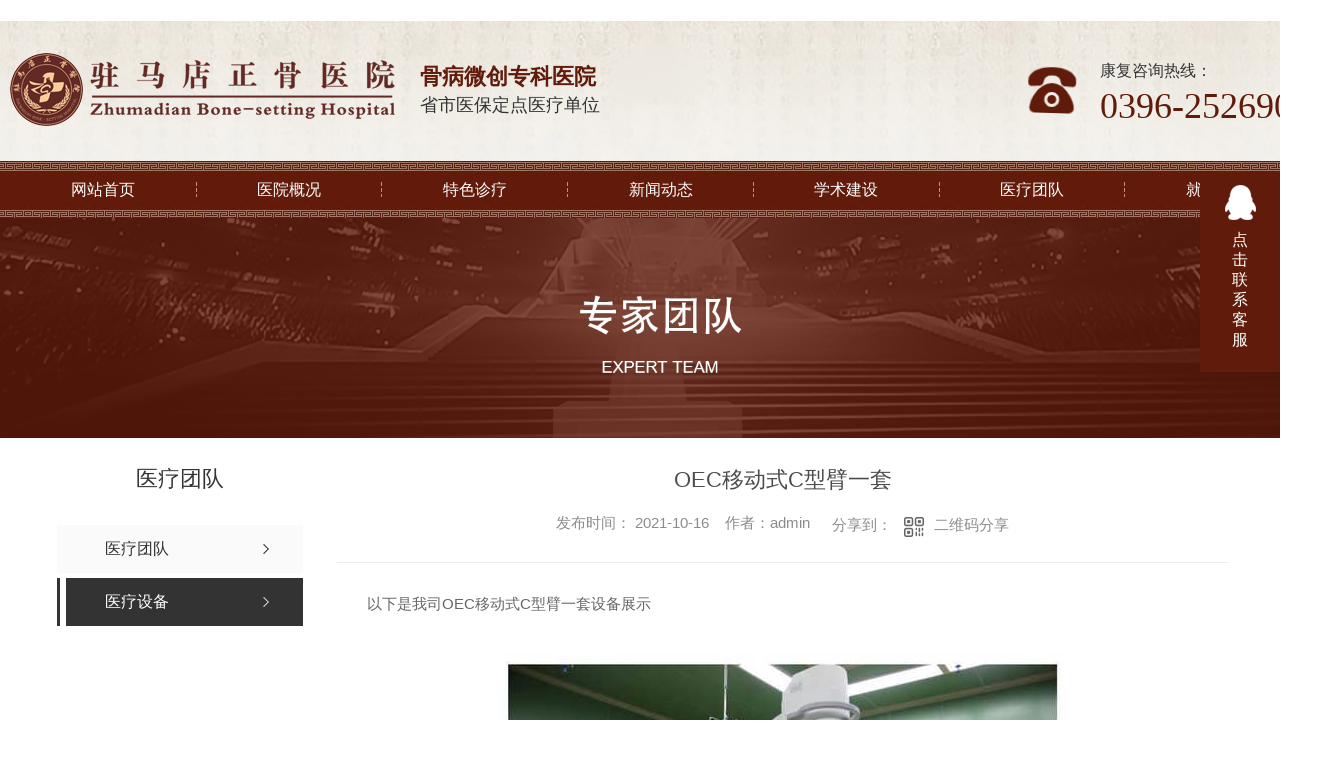

--- FILE ---
content_type: text/html; charset=utf-8
request_url: http://www.zmdzgyy.com/khjz/1610891.html
body_size: 7227
content:
<!DOCTYPE html PUBLIC "-//W3C//DTD XHTML 1.0 Transitional//EN" "http://www.w3.org/TR/xhtml1/DTD/xhtml1-transitional.dtd">
<html xmlns="http://www.w3.org/1999/xhtml">
<head>
<meta http-equiv="Content-Type" content="text/html; charset=utf-8" />
<meta name="Copyright" content="All Rights Reserved btoe.cn" />
<meta http-equiv="X-UA-Compatible" content="IE=edge,chrome=1" />
<title>OEC移动式C型臂一套-驻马店正骨医院</title>
<meta name="keywords" content="医疗设备" />
<meta name="description" content="以下是我司OEC移动式C型臂一套设备展示" />
<link rel="canonical" href="http://www.zmdzgyy.com"/>
<meta name="viewport" content="width=device-width, initial-scale=1">
<link href="/templates/pc_wjdh/css/css.css" rel="stylesheet" type="text/css" />
<link rel="stylesheet" type="text/css" media="screen" href="/templates/pc_wjdh/css/bootstrap.min.css" />
<link rel="stylesheet" type="text/css" media="screen" href="/templates/pc_wjdh/css/swiper-3.4.2.min.css" />
<link rel="stylesheet" type="text/css" media="screen" href="/templates/pc_wjdh/css/common.css" />
<br />
<meta name="baidu-site-verification" content="code-5NAvhsIsYX" />
<body>
<div class="header">
        <div class="inTop inContent">
            <h1 class="logo">
                <a href="/"> <img src="http://img.dlwjdh.com/upload/14037/210806/63a7f6e7ec89fc9ea708db8a6ae841d7@385X73.png" alt="驻马店正骨医院">
                </a>
            </h1>

            <div class="slogan">
                <div class="t1">骨病微创专科医院</div>
                <div class="t2">省市医保定点医疗单位</div>
            </div>

            <div class="tel">
                <div class="t1">康复咨询热线：</div>
                <div class="t2">0396-2526900</div>
            </div>
        </div>

        <!-- 导航 -->
        <div class="nav_bg" id="fixedNav">
            <div class="menu">
                <ul>
				
						<li>
						  
						  <a href="/"  title="网站首页">网站首页</a></li>
						
						<li>
						  
						  <a href="http://www.zmdzgyy.com/gywm/"  title="医院概况">医院概况</a>
						 
  						
                        <div class="aboutDow dowShow">
                            <div class="dowBox">
                                <div class="dowText">
                                    <h4>驻马店正骨医院</h4>
                                    <div class="text">
									驻马店正骨医院是一所集骨病、创伤、疼痛、康复为特色的二级中西医结合骨科诊疗机构，设有脊柱、关节、骨微创科、创面修复科、疼痛康复科、麻醉手术科、急诊急救科等临床科室，是以微创为核心，以脊柱、关节为特色，中西医**相结合，开展颈椎前、后路及胸、腰椎开放及微创手术，尤其颈、腰椎内镜微创手术PELD，在豫南地区率先开展，已达到业内..水平。驻马店正骨医院吴鹏院长带领下，率先在省内开展双通道内镜技术（UBE）**腰椎间盘…
                                    </div>
                                    <a href="http://www.zmdzgyy.com/gsjj/" class="more" title="Read more">Read more</a>
                                </div>
                                <div class="dowList">
                                    <a href="http://www.zmdzgyy.com/yxzz/" class="dowZz" title="荣誉资质">荣誉资质</a>
                                    <div class="dowLine"></div>
                                    <a href="http://www.zmdzgyy.com/lxwm/" class="dowlx" title="联系我们">联系我们</a>
                                    <div class="list">
                                        <ul>
                                            <li class="li1">电话：0396-2526900</li>
                                            <li class="li2">邮箱：448746834@qq.com</li>
                                            <li class="li3">地址：河南省驻马店市中华大道兴业大道交叉口东100米路北</li>
                                        </ul>
                                    </div>
                                </div>
                            </div>
                        </div>
  						
				</li>
				
						<li>
						  
						  <a href="http://www.zmdzgyy.com/products/"  title="特色诊疗">特色诊疗</a>
						 
  						

                        <div class="navDow dowShow">
                            <div class="dowBox">
                                <div class="dowNav">
								
                                    <a href="http://www.zmdzgyy.com/ksjj/"  title="科室简介">科室简介</a>
    							
                                    <a href="http://www.zmdzgyy.com/jztszl/"  title="脊柱特色诊疗">脊柱特色诊疗</a>
    							
                                    <a href="http://www.zmdzgyy.com/gjtszl/"  title="关节特色诊疗">关节特色诊疗</a>
    							
                                    <a href="http://www.zmdzgyy.com/kftt/"  title="康复疼痛">康复疼痛</a>
    							
                                </div>
                            </div>
                        </div>

				  
				</li>
				
						<li>
						  
						  <a href="http://www.zmdzgyy.com/xwzx/"  title="新闻动态">新闻动态</a>
						 
  						
                        <div class="newsDow dowShow">
                            <div class="dowBox">
                                <div class="dowNav">
								
                                    <a href="http://www.zmdzgyy.com/yyxw/"  title="医院新闻">医院新闻</a>
   								 
                                    <a href="http://www.zmdzgyy.com/xydt/"  title="行业动态">行业动态</a>
   								 
                                    <a href="http://www.zmdzgyy.com/qitaxinxi/"  title="其他">其他</a>
   								 
                                </div>
                                <div class="dowList">
                                    <ul>
									
                                        <li>
                                            <a href="http://www.zmdzgyy.com/yyxw/2349713.html" class="bt" title="中巴“U”谊 镜彩南美——巴西..到访驻马店正骨医院 共探UBE技术前沿 共筑国际医疗友谊">中巴“U”谊 镜彩南美——巴西..到访驻马店正骨医院 共探UBE技术前沿 共筑国际医疗友谊</a>
                                            <div class="line"></div>
                                            <p>
                                                <span>01-24</span>
                                                <a href="http://www.zmdzgyy.com/yyxw/2349713.html" class="more" title="more">more</a>
                                            </p>
                                        </li>
        							
                                        <li>
                                            <a href="http://www.zmdzgyy.com/qitaxinxi/2347359.html" class="bt" title="如何有效..驻马店地区居民的膝关节炎症状">如何有效..驻马店地区居民的膝关节炎症状</a>
                                            <div class="line"></div>
                                            <p>
                                                <span>01-16</span>
                                                <a href="http://www.zmdzgyy.com/qitaxinxi/2347359.html" class="more" title="more">more</a>
                                            </p>
                                        </li>
        							
                                        <li>
                                            <a href="http://www.zmdzgyy.com/qitaxinxi/2347146.html" class="bt" title="驻马店膝关节炎的原因和预防方法">驻马店膝关节炎的原因和预防方法</a>
                                            <div class="line"></div>
                                            <p>
                                                <span>01-15</span>
                                                <a href="http://www.zmdzgyy.com/qitaxinxi/2347146.html" class="more" title="more">more</a>
                                            </p>
                                        </li>
        							
                                        <li>
                                            <a href="http://www.zmdzgyy.com/qitaxinxi/2345335.html" class="bt" title="驻马店膝关节炎患者饮食禁忌及建议">驻马店膝关节炎患者饮食禁忌及建议</a>
                                            <div class="line"></div>
                                            <p>
                                                <span>12-29</span>
                                                <a href="http://www.zmdzgyy.com/qitaxinxi/2345335.html" class="more" title="more">more</a>
                                            </p>
                                        </li>
        							
                                        <li>
                                            <a href="http://www.zmdzgyy.com/qitaxinxi/2342684.html" class="bt" title="驻马店膝关节炎如何科学用药">驻马店膝关节炎如何科学用药</a>
                                            <div class="line"></div>
                                            <p>
                                                <span>12-13</span>
                                                <a href="http://www.zmdzgyy.com/qitaxinxi/2342684.html" class="more" title="more">more</a>
                                            </p>
                                        </li>
        							
                                        <li>
                                            <a href="http://www.zmdzgyy.com/qitaxinxi/2338334.html" class="bt" title="驻马店膝关节炎的运动康复指南">驻马店膝关节炎的运动康复指南</a>
                                            <div class="line"></div>
                                            <p>
                                                <span>10-25</span>
                                                <a href="http://www.zmdzgyy.com/qitaxinxi/2338334.html" class="more" title="more">more</a>
                                            </p>
                                        </li>
        							
                                        <li>
                                            <a href="http://www.zmdzgyy.com/yyxw/2337606.html" class="bt" title="驻马店正骨医院手术分级目录公示">驻马店正骨医院手术分级目录公示</a>
                                            <div class="line"></div>
                                            <p>
                                                <span>10-20</span>
                                                <a href="http://www.zmdzgyy.com/yyxw/2337606.html" class="more" title="more">more</a>
                                            </p>
                                        </li>
        							
                                        <li>
                                            <a href="http://www.zmdzgyy.com/qitaxinxi/2336300.html" class="bt" title="驻马店膝关节炎患者的日常注意事项">驻马店膝关节炎患者的日常注意事项</a>
                                            <div class="line"></div>
                                            <p>
                                                <span>10-12</span>
                                                <a href="http://www.zmdzgyy.com/qitaxinxi/2336300.html" class="more" title="more">more</a>
                                            </p>
                                        </li>
        							
                                    </ul>
                                </div>
                            </div>
                        </div>
  					
				</li>
				
						<li>
						  
						  <a href="http://www.zmdzgyy.com/xsjs/"  title="学术建设">学术建设</a>
						 
  						
                        <div class="newsDow dowShow">
                            <div class="dowBox">
                                <div class="dowNav">
								
                                    <a href="http://www.zmdzgyy.com/question/"  title="UBE会议">UBE会议</a>
   								 
                                    <a href="http://www.zmdzgyy.com/aktuelle/"  title="公益大讲堂">公益大讲堂</a>
   								 
                                </div>
                                <div class="dowList">
                                    <ul>
									
                                        <li>
                                            <a href="http://www.zmdzgyy.com/aktuelle/2164755.html" class="bt" title="驻马店正骨医院举办第十八期公益疼痛大讲堂圆满成功！">驻马店正骨医院举办第十八期公益疼痛大讲堂圆满成功！</a>
                                            <div class="line"></div>
                                            <p>
                                                <span>11-27</span>
                                                <a href="http://www.zmdzgyy.com/aktuelle/2164755.html" class="more" title="more">more</a>
                                            </p>
                                        </li>
        							
                                        <li>
                                            <a href="http://www.zmdzgyy.com/aktuelle/2131362.html" class="bt" title="驻马店正骨医院成功举办第十七期公益疼痛大讲堂！">驻马店正骨医院成功举办第十七期公益疼痛大讲堂！</a>
                                            <div class="line"></div>
                                            <p>
                                                <span>09-25</span>
                                                <a href="http://www.zmdzgyy.com/aktuelle/2131362.html" class="more" title="more">more</a>
                                            </p>
                                        </li>
        							
                                        <li>
                                            <a href="http://www.zmdzgyy.com/aktuelle/2074808.html" class="bt" title="驻马店正骨医院成功举办第十五期公益疼痛大讲堂！">驻马店正骨医院成功举办第十五期公益疼痛大讲堂！</a>
                                            <div class="line"></div>
                                            <p>
                                                <span>06-03</span>
                                                <a href="http://www.zmdzgyy.com/aktuelle/2074808.html" class="more" title="more">more</a>
                                            </p>
                                        </li>
        							
                                        <li>
                                            <a href="http://www.zmdzgyy.com/question/2074807.html" class="bt" title="中印国际内镜技术交流会暨驻马店正骨医院第十五期BESS/UBE精修班成功举办">中印国际内镜技术交流会暨驻马店正骨医院第十五期BESS/UBE精修班成功举办</a>
                                            <div class="line"></div>
                                            <p>
                                                <span>06-03</span>
                                                <a href="http://www.zmdzgyy.com/question/2074807.html" class="more" title="more">more</a>
                                            </p>
                                        </li>
        							
                                        <li>
                                            <a href="http://www.zmdzgyy.com/aktuelle/2062880.html" class="bt" title="驻马店正骨医院成功举办第十四期公益疼痛大讲堂">驻马店正骨医院成功举办第十四期公益疼痛大讲堂</a>
                                            <div class="line"></div>
                                            <p>
                                                <span>04-17</span>
                                                <a href="http://www.zmdzgyy.com/aktuelle/2062880.html" class="more" title="more">more</a>
                                            </p>
                                        </li>
        							
                                        <li>
                                            <a href="http://www.zmdzgyy.com/question/2058400.html" class="bt" title="驻马店正骨医院成功举办第十三期UBE精修班">驻马店正骨医院成功举办第十三期UBE精修班</a>
                                            <div class="line"></div>
                                            <p>
                                                <span>04-03</span>
                                                <a href="http://www.zmdzgyy.com/question/2058400.html" class="more" title="more">more</a>
                                            </p>
                                        </li>
        							
                                        <li>
                                            <a href="http://www.zmdzgyy.com/question/2042631.html" class="bt" title="更坚定,再出发！驻马店正骨医院隆重召开学术“两会”！">更坚定,再出发！驻马店正骨医院隆重召开学术“两会”！</a>
                                            <div class="line"></div>
                                            <p>
                                                <span>02-27</span>
                                                <a href="http://www.zmdzgyy.com/question/2042631.html" class="more" title="more">more</a>
                                            </p>
                                        </li>
        							
                                        <li>
                                            <a href="http://www.zmdzgyy.com/question/1893709.html" class="bt" title="“十三五”双通道BESS/UBE脊柱内镜，多中心临床培训基地，驻马店正骨医院第十期UBE精修班圆满成功！">“十三五”双通道BESS/UBE脊柱内镜，多中心临床培训基地，驻马店正骨医院第十期UBE精修班圆满成功！</a>
                                            <div class="line"></div>
                                            <p>
                                                <span>06-29</span>
                                                <a href="http://www.zmdzgyy.com/question/1893709.html" class="more" title="more">more</a>
                                            </p>
                                        </li>
        							
                                    </ul>
                                </div>
                            </div>
                        </div>
  					
				</li>
				
						<li>
						  
						  <a href="http://www.zmdzgyy.com/yltd/"  title="医疗团队">医疗团队</a>
						 
  						

                        <div class="navDow dowShow">
                            <div class="dowBox">
                                <div class="dowNav">
								
                                    <a href="http://www.zmdzgyy.com/jjfa/"  title="医疗团队">医疗团队</a>
    							
                                    <a href="http://www.zmdzgyy.com/khjz/"  title="医疗设备">医疗设备</a>
    							
                                </div>
                            </div>
                        </div>

				  
				</li>
				
						<li>
						  
						  <a href="http://www.zmdzgyy.com/jyzn/"  title="就医指南">就医指南</a>
						 
  						

                        <div class="navDow dowShow">
                            <div class="dowBox">
                                <div class="dowNav">
								
                                    <a href="http://www.zmdzgyy.com/lxwm/"  title="来院路线">来院路线</a>
    							
                                    <a href="http://www.zmdzgyy.com/mzap/"  title="门诊安排">门诊安排</a>
    							
                                    <a href="http://www.zmdzgyy.com/mzxz/"  title="门诊须知">门诊须知</a>
    							
                                    <a href="http://www.zmdzgyy.com/zyxz/"  title="住院须知">住院须知</a>
    							
                                    <a href="http://www.zmdzgyy.com/cylc/"  title="出院流程">出院流程</a>
    							
                                </div>
                            </div>
                        </div>

				  
				</li>
				
                  
                </ul>
            </div>
        </div>
    </div><!-- mbanner -->

<div class="mbanner col-lg-12 col-md-12">
  <div class="row">
    
    <img src="http://img.dlwjdh.com/upload/14037/210916/c58884f39d7a13af0284b42490dafb36@1920X320.jpg" alt="医疗团队">
    
  </div>
</div>
<div class="clearboth"></div>

<!-- caseMenu -->
<div class="caseMenuTop">
  <div class="container">
    <div class="row">
      <div class="caseMenuL col-lg-9 col-md-9 col-sm-9 col-xs-9"> <i><img src="/templates/pc_wjdh/img/locationIco.png" alt="当前位置"></i>
        当前位置：<a href="/">首页</a>&nbsp;&gt;&nbsp;<a href="/yltd/">医疗团队</a>&nbsp;&gt;&nbsp;<a href="/khjz/">医疗设备</a>
      </div>
      <div class="caseMenuR col-xs-3 col-sm-3 col-md-3 col-lg-3"> <i class="text-right"><a href="javascript:;" onClick="javascript :history.back(-1);">返回<img src="/templates/pc_wjdh/img/ca1.png" alt="返回"></a></i> </div>
      <div class="clearboth"></div>
    </div>
  </div>
</div>
<div class="clearboth"></div>
<div class="proList">
  <div class="container">
    <div class="row">
      <div class=" proListL  col-xs-12 col-lg-2-0 ">
        <div class="proListTop">
          
          <img src="/templates/pc_wjdh/img/proL.png" alt="医疗团队" class="proBg">
          <div class="prouctsTitle"> <img src="/templates/pc_wjdh/img/news2Ico.png" alt="医疗团队" class="pro-ico">
            <h3>医疗团队</h3>
            <p></p>
          </div>
          
        </div>
        <div class="row">
          <div class="news_classify">
            <ul>
              
              <li class=" col-xs-6 col-sm-6 col-md-12 col-lg-12"> <a href="http://www.zmdzgyy.com/jjfa/" class="newsclass1" title="医疗团队"><i></i><b></b> <span>医疗团队 </span></a> </li>
              
              <li class=" col-xs-6 col-sm-6 col-md-12 col-lg-12"> <a href="http://www.zmdzgyy.com/khjz/" class="newsclass1 gaoliang" title="医疗设备"><i></i><b></b> <span>医疗设备 </span></a> </li>
              
            </ul>
          </div>
        </div>
        
      </div>
      <div class="proListR  col-xs-12  col-lg-8-0 ">
        <div class="newsdetails col-xs-12 col-sm-12 col-md-12 col-lg-12">
          <div class="caseCenter">
            <div class="caseCmenu">
              <h3>OEC移动式C型臂一套</h3>
              <span class="casemfx">
              
              
              
              
              
              
              
              发布时间：
              2021-10-16
              &nbsp;&nbsp;
              
              
              
              
              
              
              
              作者：admin
              <div class="bdsharebuttonbox"> <i>&nbsp;&nbsp;分享到：</i> <a href="#" class="bds_more" data-cmd="more"></a> <a href="#" class="bds_sqq" data-cmd="sqq" title="分享到QQ好友"></a> <a href="#" class="bds_weixin" data-cmd="weixin" title="分享到微信"></a> &nbsp;&nbsp; </div>
              <a href="#" class="scan" title="二维码分享">二维码分享
              <div id="qrcode" style="display: none"> </div>
              </a> </span> </div>
            <div class="caseContainer"> <p style="text-indent:2em;">
	以下是我司OEC移动式C型臂一套设备展示
</p>
<p style="text-align:center;text-indent:2em;">
	<img src="http://img.dlwjdh.com/upload/14037/211016/89c79b0da6b91dd96213152fea3b0829.jpg" alt="驻马店腰椎管狭窄治疗" width="600" height="488" title="驻马店腰椎管狭窄治疗" align="" />
</p> </div>
            <div class="caseTab">
              <ul>
                <li class="col-xs-6 col-sm-6 col-md-6"> <a href="http://www.zmdzgyy.com/khjz/1610901.html">wolf腹腔镜设备</a> </li>
                <li class="col-xs-6 col-sm-6 col-md-6"> <a href="http://www.zmdzgyy.com/khjz/1569557.html">德尔格麻醉机</a> </li>
              </ul>
            </div>
          </div>
        </div>
      </div>
    </div>
  </div>
</div>
<div class="SeoTime" style="display: none;">
  2021-10-16T14:10:52
</div>
<script src="/templates/pc_wjdh/js/n/jquery.min.js"></script>
<script src="/templates/pc_wjdh/js/n/bootstrap.min.js"></script>
<script src="/templates/pc_wjdh/js/n/swiper-3.4.2.min.js"></script>
<script src="/templates/pc_wjdh/js/n/rem.min.js"></script>
<script src="/templates/pc_wjdh/js/n/qrcode.js"></script>
 <div class="footer">
        <div class="lxList inContent">
            <ul>
                <li><i>骨关节科:0396-2583592</i></li>
                <li><i>脊柱科：0396- 2583702</i></li>
                <li><i>创伤科：0396-2715394</i></li>
                <li><i>疼痛科：0396-2583592</i></li>
            </ul>
        </div>
    
        <div class="copyright">
            <p>
                Copyright ©  驻马店正骨医院   版权所有 &emsp;
    
                备案号：<a href="https://beian.miit.gov.cn" target="_blank" title="豫ICP备20018608号" rel="nofollow">豫ICP备20018608号</a> &emsp;
    
                技术支持：<script src="/api/message.ashx?action=jjzc"></script> &emsp;
    
               <a href="/sitemap.html" title="网站地图">网站地图</a>&nbsp;&nbsp;<a href="/sitemap.xml" title="XML">XML</a>&nbsp;&nbsp;<a href="/rss.xml" title="RSS">RSS</a> &emsp;
    
                <a href="/city.html" title="城市分站">城市分站</a>：&nbsp;&nbsp;<a href="/city_zhumadian/" title="驻马店" class="wjdh_city">驻马店</a>&nbsp;&nbsp;<a href="/city_nanyang/" title="南阳" class="wjdh_city">南阳</a>&nbsp;&nbsp;<a href="/city_xinyang/" title="信阳" class="wjdh_city">信阳</a>&nbsp;&nbsp;<a href="/city_zhoukou/" title="周口" class="wjdh_city">周口</a>&nbsp;&nbsp;<a href="/city_zuohe/" title="漯河" class="wjdh_city">漯河</a>
            </p>
            <div class="img">
               <a href="http://www.wjdhcms.com" target="_blank" rel="external nofollow" title=""><img class="wjdh-ico1" src="http://img.dlwjdh.com/upload/8.png" width="99px" height="18px" title="万家灯火" alt="万家灯火"></a>&nbsp;&nbsp;<a href="http://trust.wjdhcms.com/#/pc?url=www.zmdzgyy.com" target="_blank" rel="external nofollow"><img  class="wjdh-ico2" src=http://img.dlwjdh.com/upload/trust/1.png></a>&nbsp;&nbsp;<script type="text/javascript">var cnzz_protocol = (("https:" == document.location.protocol) ? " https://" : " http://");document.write(unescape("%3Cspan id='cnzz_stat_icon_1279110585'%3E%3C/span%3E%3Cscript src='" + cnzz_protocol + "s11.cnzz.com/stat.php%3Fid%3D1279110585%26show%3Dpic' type='text/javascript'%3E%3C/script%3E"));</script>
            </div>
        </div>
    </div>

    <!--全局使用js，请放于footer-->
    <script src="/templates/pc_wjdh/js/nav.js"></script>
<script type="text/javascript" src="http://tongji.wjdhcms.com/js/tongji.js?siteid=43e0f65fa19829c2ba10cc1e04f6b147"></script><script type="text/javascript" src="https://zmdzgyy.s1.dlwjdh.com/upload/14037/kefu.js?color=611b0a"></script>
<script src="/templates/pc_wjdh/js/n/base.js" type="text/javascript" charset="utf-8"></script>
<script src="http://img.dlwjdh.com/upload/saohei/index.js"></script>
<script src="/templates/pc_wjdh/js/n/common.js"></script>
<script src="/templates/pc_wjdh/js/n/color.js?color=#611b0a&rgba=97,27,10"></script>
</body>
</html>


--- FILE ---
content_type: text/css
request_url: http://www.zmdzgyy.com/templates/pc_wjdh/css/css.css
body_size: 5054
content:
@charset "utf-8";
/*-----------------------------------------------------------*/
/*copyright by 动力无限  www.btoe.cn*/
/*邮箱 btoe@btoe.cn*/
/*合作电话 400-0599-360*/
/*版权所有违者必究*/
/*-----------------------------------------------------------*/
/*Generated by wjdhcms 3.0 */
.dx {
  text-transform: uppercase;
}
.dh {
  display: block;
  overflow: hidden;
  text-overflow: ellipsis;
  white-space: nowrap;
}
.clearboth:after {
  content: "";
  display: block;
  clear: both;
  font-size: 0;
  line-height: 0;
}
@keyframes huanying1 {
  0% {
    left: 0;
    opacity: 1;
  }
  100% {
    left: 15px;
    opacity: 0;
  }
}
@keyframes huanying2 {
  0% {
    opacity: 0;
    left: -10px;
  }
  100% {
    left: 0;
    opacity: 1;
  }
}
@keyframes jello {
  from,
  11.1%,
  to {
    -webkit-transform: none;
    -moz-transform: none;
    transform: none;
  }
  22.2% {
    -webkit-transform: skewX(-12.5deg) skewY(-12.5deg);
    -moz-transform: skewX(-12.5deg) skewY(-12.5deg);
    transform: skewX(-12.5deg) skewY(-12.5deg);
  }
  33.3% {
    -webkit-transform: skewX(6.25deg) skewY(6.25deg);
    -moz-transform: skewX(6.25deg) skewY(6.25deg);
    transform: skewX(6.25deg) skewY(6.25deg);
  }
  44.4% {
    -webkit-transform: skewX(-3.125deg) skewY(-3.125deg);
    -moz-transform: skewX(-3.125deg) skewY(-3.125deg);
    transform: skewX(-3.125deg) skewY(-3.125deg);
  }
  55.5% {
    -webkit-transform: skewX(1.5625deg) skewY(1.5625deg);
    -moz-transform: skewX(1.5625deg) skewY(1.5625deg);
    transform: skewX(1.5625deg) skewY(1.5625deg);
  }
  66.6% {
    -webkit-transform: skewX(-0.78125deg) skewY(-0.78125deg);
    -moz-transform: skewX(-0.78125deg) skewY(-0.78125deg);
    transform: skewX(-0.78125deg) skewY(-0.78125deg);
  }
  77.7% {
    -webkit-transform: skewX(0.390625deg) skewY(0.390625deg);
    -moz-transform: skewX(0.390625deg) skewY(0.390625deg);
    transform: skewX(0.390625deg) skewY(0.390625deg);
  }
  88.8% {
    -webkit-transform: skewX(-0.1953125deg) skewY(-0.1953125deg);
    -moz-transform: skewX(-0.1953125deg) skewY(-0.1953125deg);
    transform: skewX(-0.1953125deg) skewY(-0.1953125deg);
  }
}
::-webkit-scrollbar {
  width: 8px;
  height: 8px;
  background-color: #F5F5F5;
}
::-webkit-scrollbar-track {
  border-radius: 10px;
  background-color: #E2E2E2;
}
::-webkit-scrollbar-thumb {
  border-radius: 10px;
  -webkit-box-shadow: inset 0 0 6px rgba(0, 0, 0, 0.3);
  box-shadow: inset 0 0 6px rgba(0, 0, 0, 0.3);
  background-color: #555;
}
::selection {
  background-color: #611b0a;
  color: #fff;
}
::-moz-selection {
  background-color: #611b0a;
  color: #fff;
}
::-webkit-selection {
  background-color: #611b0a;
  color: #fff;
}
* {
  padding: 0;
  margin: 0;
}
body {
  font: 14px/1.231 'Microsoft YaHei', arial, helvetica, clean, sans-serif;
  color: #333;
  margin: 0;
  line-height: 1.5;
}
*:before,
*:after {
  box-sizing: content-box;
}
:focus {
  outline: 1;
}
article,
aside,
canvas,
details,
figcaption,
figure,
footer,
header,
hgroup,
menu,
nav,
section,
summary {
  display: block;
}
a {
  color: #333;
  text-decoration: none;
}
a:link,
a:hover,
a:active,
a:visited {
  text-decoration: none;
}
ins {
  background-color: #611b0a;
  color: #000;
  text-decoration: none;
}
mark {
  background-color: #611b0a;
  color: #000;
  font-style: italic;
  font-weight: bold;
}
del {
  text-decoration: line-through;
}
table {
  border-collapse: collapse;
  border-spacing: 0;
}
hr {
  display: block;
  height: 1px;
  border: 0;
  border-top: 1px solid #cccccc;
  margin: 1em 0;
  padding: 0;
}
input,
select {
  vertical-align: middle;
}
li,
ul {
  list-style-type: none;
}
img {
  border: none;
}
input,
textarea {
  outline: 0;
  border: 0;
  resize: none;
  font-size: 14px;
  font-family: 'Microsoft YaHei', arial, helvetica;
}
h1,
h2,
h3,
h4,
h5,
h6,
dl,
dd,
dt,
i,
em {
  font-weight: normal;
  font-style: normal;
}
html {
  cursor: url(../images/cur.png), default;
}
a {
  cursor: url(../images/Acur.png), default;
  -webkit-transition: all 0.4s ease-out;
  transition: all 0.4s ease-out;
}
textarea {
  animation: animated 1s infinite;
  -moz-animation: animated 1s infinite;
  -webkit-animation: animated 1s infinite;
  -o-animation: animated 1s infinite;
}
input[type="text"] {
  animation: animated 1s infinite;
  -moz-animation: animated 1s infinite;
  -webkit-animation: animated 1s infinite;
  -o-animation: animated 1s infinite;
}
input[type="button"] {
  cursor: url(../images/Acur.png), default !important;
}
input,
button {
  outline: none;
}
@keyframes animated {
  0% {
    cursor: url('../images/Pcuro1.png'), auto;
  }
  8.8% {
    cursor: url('../images/Pcuro2.png'), auto;
  }
  17.6% {
    cursor: url('../images/Pcuro3.png'), auto;
  }
  26.4% {
    cursor: url('../images/Pcuro4.png'), auto;
  }
  35.2% {
    cursor: url('../images/Pcuro5.png'), auto;
  }
  44% {
    cursor: url('../images/Pcuro6.png'), auto;
  }
  52.8% {
    cursor: url('../images/Pcuro7.png'), auto;
  }
  61.6% {
    cursor: url('../images/Pcuro8.png'), auto;
  }
  70.4% {
    cursor: url('../images/Pcuro9.png'), auto;
  }
  79.2% {
    cursor: url('../images/Pcuro10.png'), auto;
  }
  88% {
    cursor: url('../images/Pcuro11.png'), auto;
  }
  100% {
    cursor: url('../images/Pcuro12.png'), auto;
  }
}
.wjdh-message * {
  -webkit-box-sizing: content-box;
  -ms-box-sizing: content-box;
  -moz-box-sizing: content-box;
  box-sizing: content-box;
}
.left {
  float: left;
}
.right {
  float: right;
}
.inContent {
  width: 1300px;
  margin: 0 auto;
  position: relative;
  -webkit-box-sizing: border-box;
  -ms-box-sizing: border-box;
  -moz-box-sizing: border-box;
  box-sizing: border-box;
}
.inContent:after {
  content: "";
  display: block;
  clear: both;
  font-size: 0;
  line-height: 0;
}
.inContent * {
  -webkit-box-sizing: border-box;
  -ms-box-sizing: border-box;
  -moz-box-sizing: border-box;
  box-sizing: border-box;
}
body {
  min-width: 1320px;
  overflow-x: hidden;
}
.button {
  --duration: 0.5s;
  --move-hover: -5px;
  cursor: pointer;
  -webkit-transform: translateY(var(--y));
  transform: translateY(var(--y));
  transition: box-shadow var(--duration) ease, -webkit-transform var(--duration) ease;
  transition: transform var(--duration) ease, box-shadow var(--duration) ease;
  transition: transform var(--duration) ease, box-shadow var(--duration) ease, -webkit-transform var(--duration) ease;
  -webkit-tap-highlight-color: transparent;
  -webkit-appearance: none;
}
.button span {
  display: inline-block;
}
.button span i {
  display: inline-block;
  -webkit-backface-visibility: hidden;
  backface-visibility: hidden;
  font-style: normal;
}
.button span i:nth-child(1) {
  --d: 0.05s;
}
.button span i:nth-child(2) {
  --d: 0.1s;
}
.button span i:nth-child(3) {
  --d: 0.15s;
}
.button span i:nth-child(4) {
  --d: 0.2s;
}
.button span i:nth-child(5) {
  --d: 0.25s;
}
.button span i:nth-child(6) {
  --d: 0.3s;
}
.button span i:nth-child(7) {
  --d: 0.35s;
}
.button span i:nth-child(8) {
  --d: 0.4s;
}
.button span i:nth-child(9) {
  --d: 0.45s;
}
.button span i:nth-child(10) {
  --d: 0.5s;
}
.button span i:nth-child(11) {
  --d: 0.55s;
}
.button span i:nth-child(12) {
  --d: 0.6s;
}
.button span i:nth-child(13) {
  --d: 0.65s;
}
.button span i:nth-child(14) {
  --d: 0.7s;
}
.button span i:nth-child(15) {
  --d: 0.75s;
}
.button span i:nth-child(16) {
  --d: 0.8s;
}
.button span i:nth-child(17) {
  --d: 0.85s;
}
.button span i:nth-child(18) {
  --d: 0.9s;
}
.button:hover {
  --move: -5px;
}
.button:hover i {
  -webkit-animation: move var(--duration) linear var(--d);
  animation: move var(--duration) linear var(--d);
}
@-webkit-keyframes move {
  40% {
    -webkit-transform: translateY(var(--move));
    transform: translateY(var(--move));
  }
}
@keyframes move {
  40% {
    -webkit-transform: translateY(var(--move));
    transform: translateY(var(--move));
  }
}
@keyframes msClock2 {
  0%,
  70%,
  100% {
    transform: rotate(0) scale(1);
  }
  10%,
  30% {
    transform: rotate(-15deg) scale(1);
  }
  20%,
  40% {
    transform: rotate(15deg) scale(1);
  }
}
.header {
  width: 100%;
  height: 197px;
  background: url(../images/topbg.jpg) center 0 no-repeat;
}
.header * {
  -webkit-box-sizing: border-box;
  -ms-box-sizing: border-box;
  -moz-box-sizing: border-box;
  box-sizing: border-box;
}
.header .inTop {
  height: 140px;
}
.header .inTop:after {
  content: "";
  display: block;
  clear: both;
  font-size: 0;
  line-height: 0;
}
.header .inTop .logo {
  padding: 0;
  margin: 0;
  line-height: 1;
  float: left;
  padding-top: 32px;
}
.header .inTop .logo a {
  height: 73px;
  display: table-cell;
  vertical-align: middle;
}
.header .inTop .logo a img {
  max-height: 73px;
  margin: auto;
}
.header .inTop .slogan {
  margin-left: 25px;
  margin-top: 45px;
  line-height: 1;
  float: left;
}
.header .inTop .slogan .t1 {
  font-size: 22px;
  font-weight: bold;
  color: #611b0a;
}
.header .inTop .slogan .t2 {
  font-size: 18px;
  margin-top: 8px;
}
.header .inTop .tel {
  float: right;
  margin-top: 42px;
  padding-left: 72px;
  position: relative;
  line-height: 1;
}
.header .inTop .tel:before {
  content: "";
  display: block;
  width: 48px;
  height: 46px;
  position: absolute;
  left: 0;
  top: 4px;
  animation: msClock2 1.5s linear infinite;
  background: url(../images/tel.png) center center no-repeat;
}
.header .inTop .tel .t1 {
  font-size: 16px;
}
.header .inTop .tel .t2 {
  font-family: Impact;
  font-size: 36px;
  margin-top: 12px;
  line-height: 30px;
  color: #611b0a;
}
.nav_bg {
  width: 100%;
  min-width: 1320px;
  background: url(../images/navbg.jpg) center 0 no-repeat;
  -webkit-transition: all 0.5s ease-out;
  transition: all 0.5s ease-out;
  position: relative;
  z-index: 5;
}
.nav_bg .menu {
  margin: auto;
  height: 57px;
  text-align: center;
  font-size: 0;
  width: 1300px;
}
.nav_bg .menu > ul {
  display: flex;
}
.nav_bg .menu > ul > li {
  flex: 1;
  display: inline-block;
  vertical-align: top;
  text-align: center;
  width: 12.5%;
  background: url(../images/navli.png) 0 center no-repeat;
  padding-left: 1px;
  -webkit-transition: all 0.3s ease-out;
  transition: all 0.3s ease-out;
}
.nav_bg .menu > ul > li:first-child {
  background: none;
}
.nav_bg .menu > ul > li > a {
  display: block;
  height: 57px;
  line-height: 57px;
  font-size: 16px;
  position: relative;
  color: #ffffff;
  -webkit-transition: all 0.5s ease-out;
  transition: all 0.5s ease-out;
  z-index: 2;
}
.nav_bg .menu > ul > li > a:before {
  content: "";
  display: block;
  position: absolute;
  left: 50%;
  width: 0;
  top: 10px;
  height: 39px;
  z-index: -1;
  background-color: #c59170;
  -webkit-transition: all 0.5s ease-out;
  transition: all 0.5s ease-out;
}
.nav_bg .menu > ul > li > a:hover {
  background-color: transparent;
}
.nav_bg .menu > ul > li.another > a:before,
.nav_bg .menu > ul > li:hover > a:before {
  width: 100%;
  left: 0;
}
.nav_bg .menu > ul > li:hover .sec {
  height: auto;
}
.nav_bg .menu > ul > li:hover .secs {
  height: auto;
}
.nav_bg .menu .sec {
  min-width: 100%;
  overflow: hidden;
  z-index: 9999;
  position: absolute;
  top: 57px;
  left: 50%;
  -webkit-transform: translateX(-50%);
  transform: translateX(-50%);
  background: rgba(97, 27, 10, 0.85);
  display: none;
  font-size: 14px;
  text-align: left;
}
.nav_bg .menu .sec a {
  overflow: hidden;
  text-overflow: ellipsis;
  white-space: nowrap;
  display: block;
  border-bottom: 1px rgba(255, 255, 255, 0.1) solid;
  line-height: 39px;
  height: 39px;
  color: #fff;
  padding: 0 10px;
  font-size: 14px;
  text-align: center;
}
.nav_bg .menu .sec a:hover {
  -webkit-transform: translateX(5px);
  transform: translateX(5px);
}
.nav_bg .menu .secs {
  width: 100%;
  z-index: 9999;
  position: absolute;
  top: 57px;
  left: 50%;
  margin-left: -360px;
  padding: 36px 0 36px 40px;
  width: 630px;
  display: none;
  background: rgba(97, 27, 10, 0.85);
  text-align: left;
}
.nav_bg .menu .secs:after {
  content: "";
  display: block;
  clear: both;
  font-size: 0;
  line-height: 0;
}
.nav_bg .menu .secs .navPic {
  float: left;
  width: 315px;
}
.nav_bg .menu .secs .navPic .pic {
  width: 100%;
  display: block;
  min-height: 160px;
}
.nav_bg .menu .secs .navPic .pic img {
  width: 100%;
  display: block;
}
.nav_bg .menu .secs .navPic h4 {
  font-size: 18px;
  color: #fff;
  font-weight: normal;
  margin: 20px 0 4px 0;
  line-height: 2;
}
.nav_bg .menu .secs .navPic p {
  font-size: 15px;
  color: #fff;
}
.nav_bg .menu .secs ul {
  float: right;
  width: 230px;
}
.nav_bg .menu .secs ul > li {
  background: none;
}
.nav_bg .menu .secs ul > li > a {
  display: block;
  text-align: left;
  line-height: 24px;
  margin-top: 16px;
  color: #fff;
  padding: 0 30px 0 20px;
  background: url(../images/nav_icon01.png) 0 7px no-repeat;
  font-size: 14px;
}
.nav_bg .menu .secs ul > li > a:hover {
  color: #fff;
  background: url(../images/nav_icon02.png) 0 7px no-repeat;
  -webkit-transform: translateX(5px);
  transform: translateX(5px);
}
.nav_bg .menu .secs ul > li:first-child > a {
  margin-top: 0;
}
.nav_bg .menu .secs ul > li:hover .nlayer2 {
  height: auto;
  visibility: visible;
  transform: perspective(400px) rotateY(0);
  -webkit-transform: perspective(400px) rotateY(0);
  -moz-transform: perspective(400px) rotateY(0);
}
.nav_bg .menu .secs ul > li:hover .nlayer2 a:nth-child(1) {
  animation: menu1 0.3s ease-in-out forwards;
  animation-delay: 0.2s;
}
.nav_bg .menu .secs ul > li:hover .nlayer2 a:nth-child(2) {
  animation: menu1 0.3s ease-in-out forwards;
  animation-delay: 0.24s;
}
.nav_bg .menu .secs ul > li:hover .nlayer2 a:nth-child(3) {
  animation: menu1 0.3s ease-in-out forwards;
  animation-delay: 0.28s;
}
.nav_bg .menu .secs ul > li:hover .nlayer2 a:nth-child(4) {
  animation: menu1 0.3s ease-in-out forwards;
  animation-delay: 0.32s;
}
.nav_bg .menu .secs ul > li:hover .nlayer2 a:nth-child(5) {
  animation: menu1 0.3s ease-in-out forwards;
  animation-delay: 0.36s;
}
.nav_bg .menu .secs ul > li:hover .nlayer2 a:nth-child(6) {
  animation: menu1 0.3s ease-in-out forwards;
  animation-delay: 0.4s;
}
.nav_bg .menu .secs ul > li:hover .nlayer2 a:nth-child(7) {
  animation: menu1 0.3s ease-in-out forwards;
  animation-delay: 0.44s;
}
.nav_bg .menu .secs ul > li:hover .nlayer2 a:nth-child(8) {
  animation: menu1 0.3s ease-in-out forwards;
  animation-delay: 0.48s;
}
.nav_bg .menu .secs ul > li:hover .nlayer2 a:nth-child(9) {
  animation: menu1 0.3s ease-in-out forwards;
  animation-delay: 0.52s;
}
.nav_bg .menu .secs ul > li:hover .nlayer2 a:nth-child(10) {
  animation: menu1 0.3s ease-in-out forwards;
  animation-delay: 0.56s;
}
.nav_bg .menu .secs .nlayer2 {
  position: absolute;
  -webkit-box-sizing: border-box;
  -ms-box-sizing: border-box;
  -moz-box-sizing: border-box;
  box-sizing: border-box;
  padding-top: 36px;
  left: 100%;
  width: 260px;
  padding: 36px 10px 36px 20px;
  height: 100%;
  visibility: hidden;
  top: 0;
  background: rgba(97, 27, 10, 0.85);
  border-left: 1px rgba(255, 255, 255, 0.1) solid;
  transform-origin: left;
  -webkit-transform-origin: left;
  -moz-transform-origin: left;
  transform: perspective(400px) rotateY(90deg);
  -webkit-transform: perspective(400px) rotateY(90deg);
  -moz-transform: perspective(400px) rotateY(90deg);
  transition: all 0.4s;
  -webkit-transition: all 0.4s;
  -moz-transition: all 0.4s;
}
.nav_bg .menu .secs .nlayer2 .nlayer2Box {
  overflow-y: auto;
  padding-right: 10px;
  height: 100%;
}
.nav_bg .menu .secs .nlayer2 a {
  display: block;
  line-height: 24px;
  margin-top: 16px;
  background: url(../images/nav_icon01.png) 0 7px no-repeat;
  color: #fff;
  padding-left: 20px;
  position: relative;
  left: 0;
  font-size: 14px;
  opacity: 0;
  filter: alpha(opacity=0);
}
.nav_bg .menu .secs .nlayer2 a:first-child {
  margin-top: 0;
}
.nav_bg .menu .secs .nlayer2 a:hover {
  background: url(../images/nav_icon02.png) 0 7px no-repeat;
  left: 5px;
}
.nav_bg .menu .secs li.nlayer1:hover .nlayer2 {
  height: 100%;
  visibility: visible;
}
.nav_bg .menu .secs li.nlayer1:hover .nlayer2 a:nth-child(1) {
  animation: menu1 0.3s ease-in-out forwards;
  animation-delay: 0.2s;
}
.nav_bg .menu .secs li.nlayer1:hover .nlayer2 a:nth-child(2) {
  animation: menu1 0.3s ease-in-out forwards;
  animation-delay: 0.24s;
}
.nav_bg .menu .secs li.nlayer1:hover .nlayer2 a:nth-child(3) {
  animation: menu1 0.3s ease-in-out forwards;
  animation-delay: 0.28s;
}
.nav_bg .menu .secs li.nlayer1:hover .nlayer2 a:nth-child(4) {
  animation: menu1 0.3s ease-in-out forwards;
  animation-delay: 0.32s;
}
.nav_bg .menu .secs li.nlayer1:hover .nlayer2 a:nth-child(5) {
  animation: menu1 0.3s ease-in-out forwards;
  animation-delay: 0.36s;
}
.nav_bg .menu .secs li.nlayer1:hover .nlayer2 a:nth-child(6) {
  animation: menu1 0.3s ease-in-out forwards;
  animation-delay: 0.4s;
}
.nav_bg .menu .secs li.nlayer1:hover .nlayer2 a:nth-child(7) {
  animation: menu1 0.3s ease-in-out forwards;
  animation-delay: 0.44s;
}
.nav_bg .menu .secs li.nlayer1:hover .nlayer2 a:nth-child(8) {
  animation: menu1 0.3s ease-in-out forwards;
  animation-delay: 0.48s;
}
.nav_bg .menu .secs li.nlayer1:hover .nlayer2 a:nth-child(9) {
  animation: menu1 0.3s ease-in-out forwards;
  animation-delay: 0.52s;
}
.nav_bg .menu .secs li.nlayer1:hover .nlayer2 a:nth-child(10) {
  animation: menu1 0.3s ease-in-out forwards;
  animation-delay: 0.56s;
}
.fixedNav {
  position: fixed;
  width: 100%;
  left: 0;
  top: 0;
  z-index: 9999;
  box-shadow: 0 0 10px rgba(0, 0, 0, 0.15);
  padding: 0;
}
@keyframes menu1 {
  0% {
    opacity: 0;
    transform: translateX(-8px);
  }
  100% {
    opacity: 1;
    transform: translateX(0);
  }
}
.dowShow {
  position: absolute;
  top: 100%;
  background-color: #f8f8f8;
  width: 100%;
  display: none;
  left: 0;
  box-shadow: 0px 10px 12px rgba(0, 0, 0, 0.1);
}
.dowShow .dowBox {
  width: 1280px;
  margin: auto;
  padding: 40px 0;
  text-align: left;
  font-size: 14px;
}
.dowShow .dowBox:after {
  content: "";
  display: block;
  clear: both;
  font-size: 0;
  line-height: 0;
}
.proDow .dowBox .dowKf {
  float: left;
  width: 280px;
  border-radius: 10px;
  background: url(../images/dowkf.png) center -2px no-repeat;
  padding-top: 200px;
}
.proDow .dowBox .dowKf .zxLink {
  display: block;
  text-align: center;
  font-size: 16px;
  width: 280px;
  height: 58px;
  background-color: #ffffff;
  box-shadow: 0px 8px 7px 0px rgba(0, 0, 0, 0.05);
  border-radius: 10px;
  line-height: 58px;
}
.proDow .dowBox .dowKf .zxLink:before {
  content: "";
  border-radius: 100%;
  width: 30px;
  height: 30px;
  display: inline-block;
  vertical-align: middle;
  position: relative;
  top: -2px;
  background: url(../images/dowqq.png) center center no-repeat;
  margin-right: 28px;
}
.proDow .dowBox .dowKf .zxLink:after {
  content: "";
  width: 31px;
  height: 10px;
  display: inline-block;
  vertical-align: middle;
  position: relative;
  top: -2px;
  background: url(../images/dowqqar.png) center center no-repeat;
  margin-left: 20px;
}
.proDow .dowBox .dowKf .zxLink:hover {
  color: #611b0a;
}
.proDow .dowBox .dowKf .zxLink:hover:after {
  animation: zyfd 1.5s linear infinite;
}
@keyframes zyfd {
  0% {
    -webkit-transform: translateX(0);
    transform: translateX(0);
  }
  25% {
    -webkit-transform: translateX(5px);
    transform: translateX(5px);
  }
  50% {
    -webkit-transform: translateX(0);
    transform: translateX(0);
  }
  75% {
    -webkit-transform: translateX(-5px);
    transform: translateX(-5px);
  }
  100% {
    -webkit-transform: translateX(0);
    transform: translateX(0);
  }
}
.proDow .dowBox .proDowList {
  float: right;
  width: 960px;
}
.proDow .dowBox .proDowList dl {
  height: 45px;
  background-color: #f8f8f8;
  box-shadow: 0px 8px 7px 0px rgba(0, 0, 0, 0.05);
  border-radius: 25px;
  overflow: hidden;
  margin-top: 25px;
}
.proDow .dowBox .proDowList dl:first-child {
  margin-top: 0;
}
.proDow .dowBox .proDowList dl dt {
  float: left;
}
.proDow .dowBox .proDowList dl dt a {
  display: block;
  overflow: hidden;
  text-overflow: ellipsis;
  white-space: nowrap;
  width: 200px;
  height: 45px;
  background-color: #ffffff;
  border-radius: 25px;
  line-height: 45px;
  padding-left: 25px;
  padding-right: 40px;
  font-weight: bold;
  background-repeat: no-repeat;
  background-image: -webkit-linear-gradient(left, #611b0a, #611b0a);
  background-image: linear-gradient(to right, #611b0a, #611b0a);
  -webkit-transition: all 0.5s;
  transition: all 0.5s;
  background-size: 0% 100%;
  background-position: left center;
  position: relative;
}
.proDow .dowBox .proDowList dl dt a:before {
  content: "";
  display: block;
  position: absolute;
  right: 15px;
  height: 100%;
  width: 13px;
  background: url(../images/proDowli.png) center center no-repeat;
  -webkit-transition: all 0.5s ease-out;
  transition: all 0.5s ease-out;
}
.proDow .dowBox .proDowList dl dt a:hover {
  background-size: 100% 100%;
  background-color: #611b0a;
  color: #fff;
}
.proDow .dowBox .proDowList dl dt a:hover:before {
  background: url(../images/proDowlih.png) center center no-repeat;
}
.proDow .dowBox .proDowList dl dd {
  width: 750px;
  float: right;
  height: 45px;
  overflow: hidden;
  line-height: 45px;
}
.proDow .dowBox .proDowList dl dd a {
  display: block;
  overflow: hidden;
  text-overflow: ellipsis;
  white-space: nowrap;
  margin-left: 20px;
  min-width: 128px;
  max-width: 250px;
  color: #666666;
  float: left;
  -webkit-transition: all 0.5s ease-out;
  transition: all 0.5s ease-out;
}
.proDow .dowBox .proDowList dl dd a:before {
  content: "";
  display: inline-block;
  vertical-align: middle;
  position: relative;
  top: -2px;
  margin-right: 10px;
  -webkit-transition: all 0.5s ease-out;
  transition: all 0.5s ease-out;
  width: 9px;
  height: 1px;
  background: #dedede;
}
.proDow .dowBox .proDowList dl dd a:hover {
  color: #611b0a;
  -webkit-transform: translateX(5px);
  transform: translateX(5px);
}
.proDow .dowBox .proDowList dl dd a:hover:before {
  background: #611b0a;
}
.aboutDow .dowBox .dowText {
  background: url(../images/aboutdowbg.png) right 28px no-repeat;
  padding-right: 520px;
  padding-bottom: 40px;
}
.aboutDow .dowBox .dowText h4 {
  font-size: 22px;
  line-height: 1;
  padding-left: 35px;
  background: url(../images/aboutDowhome.png) 0 center no-repeat;
}
.aboutDow .dowBox .dowText .text {
  display: -webkit-box;
  -webkit-box-orient: vertical;
  -webkit-line-clamp: 3;
  overflow: hidden;
  line-height: 30px;
  height: 90px;
  color: #523b3b;
  margin-top: 28px;
}
.aboutDow .dowBox .dowText .more {
  font-family: Arial;
  display: inline-block;
  margin-top: 20px;
  line-height: 32px;
  position: relative;
  border-bottom: 1px #dedede solid;
  padding: 0;
}
.aboutDow .dowBox .dowText .more:after {
  content: "→";
  display: inline-block;
  margin-left: 10px;
  font-size: 22px;
}
.aboutDow .dowBox .dowText .more:hover {
  color: #611b0a;
  padding: 0 10px;
  border-color: #611b0a;
}
.aboutDow .dowBox .dowText .more:hover:before {
  width: 100%;
}
.aboutDow .dowBox .dowList {
  height: 134px;
  background-color: #ffffff;
  box-shadow: 0px 8px 7px 0px rgba(0, 0, 0, 0.05);
  border-radius: 20px;
  padding: 42px 45px;
}
.aboutDow .dowBox .dowList .dowZz {
  height: 50px;
  display: block;
  padding-left: 75px;
  float: left;
  font-size: 16px;
  line-height: 1;
  background: url(../images/aboutDowzz.png) 0 center no-repeat;
  padding-top: 5px;
}
.aboutDow .dowBox .dowList .dowZz:after {
  content: "→";
  display: block;
  margin-left: 10px;
  font-size: 26px;
  line-height: 20px;
  margin-top: 10px;
  position: relative;
  left: -10px;
}
.aboutDow .dowBox .dowList .dowZz:hover {
  color: #611b0a;
}
.aboutDow .dowBox .dowList .dowZz:hover:after {
  animation: zyfd 1.5s linear infinite;
}
.aboutDow .dowBox .dowList .dowLine {
  float: left;
  margin: 0 50px;
  width: 1px;
  height: 50px;
  background: #dedede;
}
.aboutDow .dowBox .dowList .dowlx {
  height: 50px;
  display: block;
  padding-left: 75px;
  float: left;
  font-size: 16px;
  line-height: 1;
  background: url(../images/aboutDowlx.png) 0 center no-repeat;
  padding-top: 5px;
}
.aboutDow .dowBox .dowList .dowlx:after {
  content: "→";
  display: block;
  margin-left: 10px;
  font-size: 26px;
  line-height: 20px;
  margin-top: 10px;
  position: relative;
  left: -10px;
}
.aboutDow .dowBox .dowList .dowlx:hover {
  color: #611b0a;
}
.aboutDow .dowBox .dowList .dowlx:hover:after {
  animation: zyfd 1.5s linear infinite;
}
.aboutDow .dowBox .dowList .list {
  float: right;
  width: 760px;
  border-bottom: solid 1px #666666;
  height: 50px;
  overflow: hidden;
}
.aboutDow .dowBox .dowList .list ul:after {
  content: "";
  display: block;
  clear: both;
  font-size: 0;
  line-height: 0;
}
.aboutDow .dowBox .dowList .list ul li {
  float: left;
  padding-left: 22px;
  padding-top: 8px;
  line-height: 20px;
  margin-left: 40px;
  height: 48px;
  min-width: 180px;
}
.aboutDow .dowBox .dowList .list ul li:first-child {
  margin-left: 0;
}
.aboutDow .dowBox .dowList .list ul li.li1 {
  background: url(../images/aboutDowico1.png) 0 12px no-repeat;
}
.aboutDow .dowBox .dowList .list ul li.li2 {
  background: url(../images/aboutDowico2.png) 0 12px no-repeat;
}
.aboutDow .dowBox .dowList .list ul li.li3 {
  background: url(../images/aboutDowico3.png) 0 12px no-repeat;
}
.newsDow .dowBox .dowNav,
.navDow .dowBox .dowNav {
  margin-right: -20px;
}
.newsDow .dowBox .dowNav:after,
.navDow .dowBox .dowNav:after {
  content: "";
  display: block;
  clear: both;
  font-size: 0;
  line-height: 0;
}
.newsDow .dowBox .dowNav a,
.navDow .dowBox .dowNav a {
  float: left;
  display: block;
  overflow: hidden;
  text-overflow: ellipsis;
  white-space: nowrap;
  min-width: 240px;
  height: 54px;
  background-color: #ffffff;
  box-shadow: 0px 8px 7px 0px rgba(0, 0, 0, 0.05);
  border-radius: 10px;
  margin-right: 20px;
  margin-top: 10px;
  margin-bottom: 10px;
  line-height: 54px;
  padding: 0 80px 0 24px;
  font-weight: bold;
  font-size: 18px;
  position: relative;
}
.newsDow .dowBox .dowNav a:before,
.navDow .dowBox .dowNav a:before {
  content: "";
  display: block;
  position: absolute;
  width: 20px;
  height: 20px;
  background-color: #611b0a;
  opacity: 0.5;
  border-radius: 100%;
  right: 20px;
  top: 50%;
  margin-top: -10px;
}
.newsDow .dowBox .dowNav a:after,
.navDow .dowBox .dowNav a:after {
  content: "→";
  font-size: 22px;
  position: absolute;
  right: 28px;
}
.newsDow .dowBox .dowNav a:hover,
.navDow .dowBox .dowNav a:hover {
  box-shadow: 0px 8px 7px 0px rgba(97, 27, 10, 0.1);
  color: #611b0a;
  -webkit-transform: translateX(5px);
  transform: translateX(5px);
}
.newsDow .dowBox .dowList ul,
.navDow .dowBox .dowList ul {
  margin-right: -30px;
}
.newsDow .dowBox .dowList ul:after,
.navDow .dowBox .dowList ul:after {
  content: "";
  display: block;
  clear: both;
  font-size: 0;
  line-height: 0;
}
.newsDow .dowBox .dowList ul li,
.navDow .dowBox .dowList ul li {
  float: left;
  margin-right: 30px;
  margin-top: 30px;
  margin-bottom: 10px;
  width: 297px;
}
.newsDow .dowBox .dowList ul li .bt,
.navDow .dowBox .dowList ul li .bt {
  display: block;
  overflow: hidden;
  text-overflow: ellipsis;
  white-space: nowrap;
  line-height: 44px;
  height: 44px;
  -webkit-transition: all 0.5s ease-out;
  transition: all 0.5s ease-out;
}
.newsDow .dowBox .dowList ul li .bt:hover,
.navDow .dowBox .dowList ul li .bt:hover {
  -webkit-transform: translateX(5px);
  transform: translateX(5px);
}
.newsDow .dowBox .dowList ul li .bt:before,
.navDow .dowBox .dowList ul li .bt:before {
  content: "";
  display: inline-block;
  vertical-align: middle;
  position: relative;
  top: -2px;
  width: 12px;
  height: 3px;
  background-color: #545454;
  margin-right: 10px;
  -webkit-transition: all 0.5s ease-out;
  transition: all 0.5s ease-out;
}
.newsDow .dowBox .dowList ul li .line,
.navDow .dowBox .dowList ul li .line {
  border-bottom: 1px dashed #dedede;
  margin-left: 22px;
  -webkit-transition: all 0.5s ease-out;
  transition: all 0.5s ease-out;
}
.newsDow .dowBox .dowList ul li p,
.navDow .dowBox .dowList ul li p {
  margin-left: 22px;
  line-height: 16px;
  margin-top: 16px;
}
.newsDow .dowBox .dowList ul li p:after,
.navDow .dowBox .dowList ul li p:after {
  content: "";
  display: block;
  clear: both;
  font-size: 0;
  line-height: 0;
}
.newsDow .dowBox .dowList ul li p span,
.navDow .dowBox .dowList ul li p span {
  float: left;
  color: #999999;
}
.newsDow .dowBox .dowList ul li p .more,
.navDow .dowBox .dowList ul li p .more {
  float: right;
  font-family: Arial;
  font-size: 12px;
}
.newsDow .dowBox .dowList ul li p .more:hover,
.navDow .dowBox .dowList ul li p .more:hover {
  -webkit-transform: translateX(5px);
  transform: translateX(5px);
}
.newsDow .dowBox .dowList ul li p .more:after,
.navDow .dowBox .dowList ul li p .more:after {
  content: "→";
  display: inline-block;
  font-size: 22px;
  line-height: 16px;
  margin-left: 5px;
  position: relative;
  top: 2px;
}
.newsDow .dowBox .dowList ul li:hover .bt,
.navDow .dowBox .dowList ul li:hover .bt {
  color: #611b0a;
}
.newsDow .dowBox .dowList ul li:hover .bt:before,
.navDow .dowBox .dowList ul li:hover .bt:before {
  background-color: #611b0a;
}
.newsDow .dowBox .dowList ul li:hover .more,
.navDow .dowBox .dowList ul li:hover .more {
  color: #611b0a;
}
/* 底部 */
.footer {
  background: url(../images/bg.jpg) center 0 repeat;
  font-size: 14px;
  color: #a4a4a4;
  padding: 48px 0;
  text-align: center;
}
.footer a {
  color: #a4a4a4;
}
.footer a:hover {
  color: #611b0a;
  text-decoration: underline;
}
.footer .lxList ul:after {
  content: "";
  display: block;
  clear: both;
  font-size: 0;
  line-height: 0;
}
.footer .lxList ul li {
  text-align: center;
  width: 25%;
  float: left;
  color: #717171;
  line-height: 40px;
  border-left: 1px solid #dccfc6;
}
.footer .lxList ul li:first-child {
  border-left: none;
}
.footer .lxList ul li:before {
  content: "";
  width: 40px;
  height: 40px;
  display: inline-block;
  vertical-align: middle;
  background: url(../images/ftel.png) center center no-repeat;
  margin-right: 20px;
}
.footer .lxList ul li i {
  font-family: Arial;
  font-size: 20px;
  vertical-align: top;
}
.footer .copyright {
  text-align: center;
  line-height: 30px;
  margin-top: 40px;
}
.footer .copyright .img {
  margin-top: 14px;
}
.footer .copyright img {
  vertical-align: middle;
  max-height: 20px;
  width: auto;
  margin: 0 5px;
}


--- FILE ---
content_type: text/css
request_url: http://www.zmdzgyy.com/templates/pc_wjdh/css/common.css
body_size: 24810
content:
@charset "utf-8";

* {

    padding: 0;

    margin: 0;

    font-family: 'Microsoft YaHei', arial, helvetica, clean, sans-serif;

}



body {

    font: 0.14rem/1.231 'Microsoft YaHei', arial, helvetica, clean, sans-serif;

    color: #333;

    margin: 0;

    line-height: 1.5;

    -webkit-text-size-adjust: none;

}



:focus {

    outline: 1;

}



article, aside, canvas, details, figcaption, figure, footer, header, hgroup, menu, nav, section, summary {

    display: block;

}



a {

    color: #333;

    text-decoration: none;

}



a:link, a:hover, a:active, a:visited {

    text-decoration: none;

}



ins {

    background-color: #ff9;

    color: #000;

    text-decoration: none;

}



mark {

    background-color: #ff9;

    color: #000;

    font-style: italic;

    font-weight: bold;

}



del {

    text-decoration: line-through;

}



table {

    border-collapse: collapse;

    border-spacing: 0;

    margin: auto;

}



hr {

    display: block;

    height: 1px;

    border: 0;

    border-top: 1px solid #cccccc;

    margin: 1em 0;

    padding: 0;

}



input, select {

    vertical-align: middle;

}



li, ul {

    list-style-type: none;

}



img {

    border: none;

}



input, textarea {

    outline: 0;

    border: 0;

}



textarea {

    resize: none;

}



h1, h2, h3, h4, h5, h6, dl, dd, dt, i, em {

    font-weight: normal;

    font-style: normal;

}



html {

    font-size: 100px;

}



.clearboth {

    clear: both;

}



ol, ul {

    margin-bottom: 0;

}



p {

    margin: 0 0 0px;

}



dl {

    margin-bottom: 0;

}



.container {

    max-width: 1300px;

    margin: 0 auto;

}



.navbar-left {

    float: left;

}



.navbar-right {

    float: right;

}



.productscd {

    height: 1.4rem;

    border-bottom: 1px solid #ededed;

}



.productsTopvd {

    height: 1.4rem;

    overflow: hidden;

    margin-top: 0.1rem;

    margin-bottom: 0.2rem;

}



.col-lg-1 {

    width: 8.33333333%;

}



.col-lg-2 {

    width: 16.6666666%;

}



.col-lg-3 {

    width: 25%;

}



.col-lg-4 {

    width: 33.33333333%;

}



.col-lg-5 {

    width: 41.66666666%;

}



.col-lg-6 {

    width: 50%;

}



.col-lg-7 {

    width: 58.33333333%;

}



.col-lg-8 {

    width: 66.66666666%;

}



.col-lg-9 {

    width: 75%;

}



.col-lg-10 {

    width: 83.33333333%;

}



.col-lg-11 {

    width: 91.666666666;

}



.col-lg-12 {

    width: 100%;

}



.mbanner {

    width: 100%;

}



.mbanner img {

    width: 100%;

    display: block;

    height: 100%;

}



.caseMenu {

    width: 100%;

    height: 150px;

    background: url(../img/caseMenu.jpg) no-repeat center;

    color: #999;

}



.caseMenu a {

    color: #999;

}



.caseMenuTop span a {

    color: #333;

}



.caseMenuTop {

    width: 100%;

    padding: .1rem 0;

    border-bottom: 1px solid #e6e6e6;

    color: #999;

    font-size: 0.15rem;

}



.caseMenuTop a {

    color: #999;

}



.caseMenuR i {

    float: right;

    padding-right: 5px;

}



.caseMenuR img {

    padding-left: 5px;

}



.caseMenuR a:hover {

    color: #333;

}



.caseMenuBottom {

    padding-top: .24rem;

}



.caseTitleL {

    font-size: .24rem;

    color: #333;

}



.caseRe {

    float: left;

}



.caseRer {

    float: left;

    text-align: right;

    margin-top: .06rem;

}



.text-center {

    margin-top: 20px;

}



.caseTitleR ul li {

    float: left;

    padding: .05rem .2rem;

    background: #fff;

    border-radius: .05rem;

    border: 1px solid #f2f2f2;

    margin-right: .1rem;

    -webkit-transition: .4s;

    transition: .4s;

    margin-right: .3rem;

    margin-bottom: 0.03rem;

}



.caseRe i {

    font-size: .22rem;

}



.caseTitleR ul li a {

    display: block;

    line-height: .2rem;

    -webkit-transition: .5s;

    transition: .5s;

}



.caseTitleR ul li a::before {

    width: .1rem;

    height: .1rem;

    border: 2px solid #ddd;

    content: "";

    display: inline-block;

    margin-right: 10px;

    border-radius: 50%;

    line-height: .2rem;

    vertical-align: unset;

}



.caseTitleR ul li:hover {

    box-shadow: 0 0 10px rgba(32, 107, 209, 0.2);

}



.caseList {

    padding-top: .4rem;

    margin-bottom: .4rem;

}



.caseList li {

    margin-bottom: .3rem;

    -webkit-transition: .5s;

    transition: .5s;

    border-radius: 0 0 .03rem .03rem;

    overflow-y: hidden;

}



.caseList li i {

    display: block;

    position: relative;

    padding: 34%;

    overflow: hidden;

    border: 1px solid #d8d8d8;

    background: #fff;

    border-radius: 5px 5px 0 0;

}



.caseList li img.caseImgList1 {

    position: absolute;

    top: 0;

    left: 0;

    width: 100%;

    margin: auto;

    bottom: 0;

    right: 0;

    border-radius: 5px;

}



.caseLdd .caseListdd {

    display: block;

    margin: 1%;

    position: absolute;

    width: 98%;

    height: 96.1%;

    top: 0;

    left: 0;

    right: 0;

    bottom: 0;

    overflow: hidden;

    border-radius: 5px 5px 0 0;

}



.caseListBg {

    width: 100%;

    height: 100%;

    display: block;

    top: 0%;

    left: 0%;

    position: absolute;

    z-index: 2;

    -webkit-transition: .5s;

    transition: .5s;

}



.container {

    padding-left: 0;

    padding-right: 0;

}



.caseListhide {

    width: 0%;

    height: 0%;

    display: block;

    top: 50%;

    left: 50%;

    -webkit-transition: .8s;

    transition: .8s;

    background: rgba(255, 255, 255, .2) url(../img/See.png) no-repeat center;

    position: absolute;

    z-index: 1;

    -moz-transform: rotateX(90deg);

}



.newsMeenu .caseMenu {

    width: 100%;

    height: 150px;

    background: url(../img/aboutMenu.jpg) no-repeat center;

    color: #999;

}



.aboutMenu .caseMenu {

    width: 100%;

    height: 150px;

    background: url(../img/aboutMenu1.jpg) no-repeat center;

    color: #999;

}



.contactMenu .caseMenu {

    width: 100%;

    height: 150px;

    background: url(../img/contact.jpg) no-repeat center;

    color: #999;

}



.caseList li:hover .caseListhide {

    width: 100%;

    height: 100%;

    top: 0%;

    left: 0;

}



.caseList li .caseListTitle {

    font-size: .18rem;

    text-align: center;

    display: block;

    overflow: hidden;

    text-overflow: ellipsis;

    white-space: nowrap;

    padding: .12rem 5%;

    -webkit-transition: 1.2s;

    transition: 1.2s;

}



.caseLdd:hover .caseListTitle {

    font-weight: bold;

}



.caseLine {

    width: .2rem;

    height: 1px;

    margin: .08rem auto .1rem;

    background: transparent;

}



.caseList li p {

    font-size: .14rem;

    line-height: 2;

    padding: 0 .1rem;

    height: .52rem;

    display: -webkit-box;

    -webkit-box-orient: vertical;

    -webkit-line-clamp: 2;

    overflow: hidden;

    color: #999;

    -webkit-transition: 1.2s;

    transition: 1.2s;

    text-align: center;

}



.caseLdd:hover .caseText {

    border-bottom: 1px solid transparent;

}



.caseList li:hover p {

    color: #fff;

}



.caseList li .caseMore {

    font-size: .36rem;

    display: block;

    text-align: center;

    margin-top: .08rem;

    font-weight: 100;

    color: #fff;

}



.caseList li .caseMore img {

    position: relative;

    animation: lr linear 3s infinite alternate;

}



.caseText {

    -webkit-transition: .5s;

    transition: .5s;

    padding-top: .1rem;

    padding-bottom: .1rem;

    border-bottom: 1px solid #f2f2f2;

    margin-bottom: 0rem;

    height: 100%;

}



.caseList li:hover .caseListTitle {

    color: #fff !important;

}



.caseList li:hover .caseLine {

    background: #fff;

}



.pagination {

    text-align: center;

}



.wjdh-message .message-form ul li button {

    outline: none;

}



input {

    outline: none;

}



.pagination a, .pagination span {

    color: #999;

    margin: 0 .1rem;

    position: relative;

    float: left;

    padding: 5px 15px;

    margin-left: -1px;

    line-height: 1.42857143;

    text-decoration: none;

    background-color: #fff;

    border: 1px solid #f2f2f2;

    cursor: pointer;

    -webkit-transition: .5s;

    transition: .5s;

    margin-bottom: 0.05rem;

}



.pagination a:hover, .pagination span:hover {

    color: #fff;

    background: #333;

    box-shadow: 0 0 14px rgba(0, 0, 0, .2);

}



.caseCenter h3 {

    text-align: center;

    padding-top: .2rem;

    font-size: .22rem;

    color: #4c4c4c;

    line-height: 2;

}



.casemfx {

    display: block;

    text-align: center;

    padding-top: .1rem;

    position: relative;

    font-size: .15rem;

    color: #8c8c8c;

    text-overflow: ellipsis;

    white-space: nowrap;

    height: .3rem;

}



.sidepromenu {

    margin-top: 0rem;

    padding-left: 0;

    padding-right: 0;

    overflow: hidden;

}



.scan {

    vertical-align: text-top;

}



.casemfx a {

    color: #8c8c8c;

}



.casemfx i {

    position: relative;

    display: inline-block;

    float: left;

    margin-top: .02rem;

}



.casemfx i img {

    padding: 0 0.05rem;

}



.casemImg ul li a {

    position: relative;

    padding: 80%;

    float: left;

}



.casemImg img {

    width: 100%;

    height: 100%;

    position: absolute;

    top: 0;

    left: 0

}



.casemImg {

    padding: .13rem .3rem .2rem .1rem;

    border: 1px solid #ddd;

    position: absolute;

    top: 2.8rem;

    right: .5rem;

    display: none;

    z-index: 2;

    background: #fff;

}



.casemImg b {

    display: block;

    text-align: left;

    padding-left: .1rem;

    padding-bottom: .07rem;

    font-weight: normal;

}



.detailsR {

    position: absolute;

    right: 0

}



.casemfx {

    padding-bottom: .1rem;

    position: relative;

}



.productsTTOP .casemImg {

    width: 2.6rem;

}



.caseContainer {

    padding-top: .1rem;

    padding-bottom: .2rem;

    border-bottom: 1px solid #ddd;

    border-top: 1px solid #ededed;

    margin-top: .3rem;

}



.caseRe img {

    border-left: 180px solid transparent;

    -webkit-filter: drop-shadow(-180px 0 0px #333);

    filter: drop-shadow(-180px 0 0px #333);

}



.caseContainer p {

    padding-top: .2rem;

    margin: 0;

    font-size: .15rem;

    color: #666;

}



.caseContainer {

    padding-bottom: .2rem;

    border-bottom: 1px solid #ddd;

}



.caseContainer img {

    max-width: 100%;

    display: block;

    margin: 0 auto;

    height: auto;

}



.productRtopr h4 {

    color: #333;

    font-weight: bold;

    line-height: 1.3;

    margin: 0.08rem auto;

    overflow: hidden;

    text-overflow: ellipsis;

    white-space: nowrap;

}



.pc-slide .swiper-wrapper {

    padding-bottom: .1rem;

}



.preview ul li.active-nav {

    border: 1px solid #333;

}



.productsCenter {

    border-top: 1px solid #ededed;

    padding-top: .1rem;

    overflow: hidden;

    padding-bottom: .2rem;

    display: block;

}



.caseTab ul li {

    padding: .25rem;

    background: #ededed;

    -webkit-transition: .5s;

    transition: .5s;

    color: #666;

}



.productsText {

    padding-top: .2rem;

}



.caseTab ul li:last-child a {

    text-align: right;

    width: 100%;

    background: url(../img/caseCenterIco2.png) no-repeat center right;

    padding-right: 15%;

    color: #666;

}



.caseTab ul li:last-child:hover a {

    background: url(../img/caseCenterIco2-1.png) no-repeat center right;

}



.caseTab ul li i.caseCenterIco1 {

    display: block;

    float: left;

    padding: .25rem;

    background: url(../img/caseCenterIco1.png) no-repeat center;

    animation: lr linear 3s infinite alternate;

}



.caseTab ul li i.caseCenterIco2 {

    display: block;

    padding: .25rem;

    animation: lr linear 3s infinite alternate;

    background: url(../img/caseCenterIco2.png) no-repeat center;

}



.caseTab ul li span {

    width: 47%;

    float: left;

    overflow: hidden;

    text-overflow: ellipsis;

    white-space: nowrap;

    line-height: .5rem;

    margin: 0 .1rem;

    -webkit-transition: .5s;

    transition: .5s;

    font-size: .15rem;

}



.caseTab ul li b {

    margin: 0 .07rem;

    position: relative;

    padding: .25rem 13%;

    -webkit-transition: .5s;

    transition: .5s;

}



.caseReC ul li i a img {

    position: absolute;

    top: 0;

    left: 0;

    width: 100%;

    margin: auto;

    bottom: 0;

    right: 0;

}



.caseTab ul li img {

    position: absolute;

    top: 0;

    left: 0;

    width: 100%;

    height: 100%;

    opacity: 0;

    -webkit-transition: .5s;

    transition: .5s;

}



.caseTab ul li:hover img {

    opacity: 1;

}



.caseTab ul li a {

    display: block;

    overflow: hidden;

    text-overflow: ellipsis;

    white-space: nowrap;

    width: 85%;

    padding-left: 15%;

    background: url(../img/caseCenterIco1.png) no-repeat center left;

    -webkit-transition: .5s;

    transition: .5s;

    color: #666;

    font-size: 0.14rem;

}



.caseTab ul li:hover {

    background: #333;

}



.caseTab ul li:hover a {

    color: #fff !important;

}



.caseTab {

    margin-top: .1rem;

}



.caseTab ul li:hover a {

    background: url(../img/caseCenterIco1-1.png) no-repeat center left;

}



.caseTab ul li:hover .caseCenterIco2 {

    background: url(../img/caseCenterIco2-1.png) no-repeat center;

}



.caseTab ul li:hover span {

    color: #fff;

}



.caseRecommend {

    padding: .3rem 0 .2rem 0;

    margin-bottom: .4rem;

}



.caseRel {

    font-size: .2rem;

    color: #333;

}



.caseRel img {

    display: inline-block;

    margin-right: .05rem;

}



.caseRer a {

    display: block;

    color: #666;

}



.caseRecenter {

    cursor: url(../img/curpo.png), default;

}



.caseRecenter a {

    cursor: url(../img/curpo.png), default;

}



.caseRecenter li i {

    display: block;

    position: relative;

    padding: 30%;

    overflow: hidden;

    background: #fff;

    border: 1px solid #d8d8d8;

    border-radius: 5px 5px 0 0;

}



.caseCenter {

    max-width: 1300px;

    margin: 0 auto;

}



.contactBox iframe {

    display: none;

}



.caseRecenter li {

    margin-bottom: .3rem;

    -webkit-transition: .5s;

    transition: .5s;

    width: 33.333333333333333%;

}



.caseRecenter li:hover .caseListhide {

    width: 100%;

    height: 100%;

    top: 0%;

    left: 0;

    transform: rotateX(90deg);

    -webkit-transform: rotateX(360deg);

    -moz-transform: rotateX(90deg);

}



.caseList li:hover .caseText {

    background: transparent;

    border-bottom: 1px solid transparent;

}



.caseRecenter li:hover .caseListTitle {

    color: #fff;

}



.caseRecenter li:hover .caseLine {

    background: #fff;

}



.caseRecenter li:hover p {

    color: #fff;

}



.caseRecenter li .caseMore {

    font-size: .36rem;

    display: block;

    text-align: center;

    margin-top: .04rem;

    font-weight: 100;

    color: #fff;

}



.caseRecenter li .caseMore img {

    position: relative;

    animation: lr linear 3s infinite alternate;

}



.caseRecenter li .caseListTitle {

    font-size: .18rem;

    text-align: center;

    display: block;

    overflow: hidden;

    text-overflow: ellipsis;

    white-space: nowrap;

    padding: .1rem 5%;

    -webkit-transition: 1.2s;

    transition: 1.2s;

}



.caseReC {

    position: relative;

}



.caseRecenter li p {

    font-size: .14rem;

    line-height: 2;

    padding: 0 .1rem;

    height: .52rem;

    display: -webkit-box;

    -webkit-box-orient: vertical;

    -webkit-line-clamp: 2;

    overflow: hidden;

    color: #666;

    text-align: center;

    -webkit-transition: 1.2s;

    transition: 1.2s;

}



.caseRecenter {

    margin-top: .3rem;

}



.caseRecenter .caseText {

    padding-bottom: .2rem;

}



.proList {

    padding-top: .4rem;

    margin-bottom: .4rem;

    position: relative;

    z-index: 0;

}



.proListL {

    margin-left: .121rem;

    position: relative;

    overflow: hidden;

}



.proBg {

    display: block;

    width: 100%;

    position: absolute;

    top: 0;

    left: 0;

    background: #333;

    border-radius: 10px 10px 0 0;

    overflow: hidden;

    margin-bottom: 7px;

    display: block;

    height: 112px;

}



.prouctsTitle {

    position: relative;

    z-index: 1;

    /* padding-bottom:0.13rem;	*/

}



.pro-ico {

    margin: .12rem auto 0rem;

    display: block;

}



.proListRsort1 {

    border-bottom: 1px solid #f2f2f2;

}



.proListRsort .proListRsort {

    border: 0;

}



.productss .proListRsort1 {

    border: 0;

    border-bottom: 1px solid #dededd;

    box-shadow: 0 0 0;

    margin-bottom: 0rem;

    padding-bottom: 0.1rem;

}



.prouctsTitle h3 {

    text-align: center;

    font-size: .22rem;

    color: #fff;

    padding: 0;

    margin: 0.1rem 0 0;

}



.proListRsort1 a {

    display: inline-block;

    margin-right: 20px;

    font-size: .14rem;

    line-height: 2.5;

    color: #666;

    -webkit-transition: .5s;

    transition: .5s;

}



.proListRsort1 a::before {

    content: "";

    display: inline-block;

    width: 5px;

    height: 5px;

    background: #333;

    border-radius: 50%;

    margin: 3px .07rem;

}



.proListTop {

    overflow: hidden;

}



.newsTop li {

    padding: 0 8px;

}



.prouctsTitle p {

    text-transform: uppercase;

    text-align: center;

    color: #fff;

    padding-top: 0rem;

    margin-bottom: 19px;

    font-size: 0.16rem;

    height: 0.16rem;

}



.proList_classify {

    background: #fafafa;

    overflow: hidden;

}



.news_classify {

    overflow: hidden;

}



.proList_classify ul {}



.proList_classify ul li a.proListclass1 {

    position: relative;

    margin-top: .06rem;

}



.proList_classify ul li i {

    width: 3%;

    background: #fff;

    display: inline-block;

    height: 100%;

    position: absolute;

    top: 0;

    left: 2px;

}



.proList_classify ul li p {

    border: 1px solid #dededd;

    border-top: 1px solid #fff;

    padding-bottom: 10px;

    margin-top: 0;

    margin-bottom: 0;

}



.proListclass1 {

    padding: .12rem;

    background: #333;

    display: block;

    width: 100%;

    padding-left: 6%;

    font-weight: bold;

    color: #fff;

    position: relative;

}



.proListclass1 span {

    width: 85%;

    margin-left: 2%;

    display: block;

    font-size: .16rem;

    overflow: hidden;

    text-overflow: ellipsis;

    white-space: nowrap;

}



.proListclass1:hover {

    color: #fff;

}



.proList_classify ul li p a {

    border-bottom: 1px solid #f3f3f3;

    width: 94%;

    padding-top: 0;

    margin-left: 3%;

    display: block;

    margin: .05rem;

    padding-bottom: .05rem;

    position: relative;

}



.proList_classify ul li p a span {

    padding: .07rem;

    width: 90%;

    display: block;

    position: relative;

    z-index: 1;

    -webkit-transition: .5s ease-in-out;

    transition: .5s ease-in-out;

    font-size: .15rem;

    overflow: hidden;

    text-overflow: ellipsis;

    white-space: nowrap;

}



.proList_classify ul {

    margin-left: 0px;

    margin-right: 0px;

    display: block;

    overflow: hidden;

}



.proList_classify ul li p a b {

    position: absolute;

    width: 100%;

    height: 86%;

    background: #333;

    left: -108%;

    -webkit-transition: .5s;

    transition: .5s;

    border-radius: .04rem;

    box-shadow: 0 0 5px rgba(0, 0, 0, .1);

}



.proList_classify ul li p a:hover b {

    left: -0.07rem;

}



.proList_classify ul li p a.cur b {

    left: -0.07rem;

}



.proList_classify ul li p a.cur span {

    color: #fff;

}



.proList_classify ul li p a:hover span {

    color: #fff;

}



.proList_classify ul li p a span::before {

    width: 2px;

    padding: .05rem 0;

    margin-right: .1rem;

    vertical-align: middle;

    background: #dededd;

    content: "";

    display: inline-block;

    -webkit-transition: .5s;

    transition: .5s;

    height: .2rem;

    margin-left: 0.05rem;

}



.proHot {

    width: 100%;

    padding: .1rem 0 0.18rem;

    background: #fafafa;

}



.proHot i {

    display: block;

    font-size: .22rem;

    text-align: center;

}



.proHot i img {

    padding-right: .1rem;

}



.proList_sort1 {

    width: 100%;

    margin-top: .2rem;

    position: relative;

}



.proList_sort1 li {

    margin-bottom: .1rem;

}



.proList_sort1 ul li img {

    width: 100%;

}



.proList_sort1 ul li p a {

    display: block;

    text-align: center;

}



.proList_sortGd {

    width: 100%;

    margin-top: .2rem;

    position: relative;

}



.proList_sortGd li {

    margin-bottom: .1rem;

}



.proList_sortGd ul li img {

    width: 100%;

}



.proList_sortGd ul li p a {

    display: block;

    text-align: center;

}



.proHotimg {

    display: block;

    position: relative;

    padding: 36%;

    border: 5px solid #fff;

}



.proHotimg img {

    position: absolute;

    top: 0;

    left: 0;

    max-width: 100%;

    max-height: 100%;

    bottom: 0;

    right: 0;

    margin: auto;

}



.proHot_txt {

    text-align: center;

    display: block;

    line-height: .3rem;

    border-bottom: 1px solid #dededd;

    overflow: hidden;

    text-overflow: ellipsis;

    white-space: nowrap;

}



.pro-next img {

    margin-left: 80%;

    cursor: pointer;

}



.pro-prev img {

    cursor: pointer;

    margin-left: 20%;

}



.newsHot {

    width: 100%;

    padding: .1rem 0.1rem 0.1rem;

    background: #fafafa;

    margin-top: .1rem;

    overflow: hidden;

}



.newsHot>i {

    display: block;

    font-size: .22rem;

    text-align: center;

    padding-bottom: .1rem;

    border-bottom: 1px solid #e6e6e6;

}



.newsHot i img {

    padding-right: .1rem;

}



.newsHot ul li {

    display: inline-block;

    line-height: 2.6;

    border-bottom: 1px solid #e6e6e6;

    color: #999;

    -webkit-transition: .5s;

    transition: .5s;

}



.newsHot ul li:hover {

    -webkit-transform: translateX(5px);

    transform: translateX(5px);

}



.newsHot ul li span {

    overflow: hidden;

    text-overflow: ellipsis;

    white-space: nowrap;

    display: inline-block;

    vertical-align: bottom;

    margin-left: .1rem;

    font-size: .14rem;

    width: 8em;

}



.newsHot ul li i, .newsHot ul li span {

    color: #999;

    -webkit-transform: translateX(-5px);

    transform: translateX(-5px);

    overflow: hidden;

    text-overflow: ellipsis;

    font-size: .15rem;

    white-space: nowrap;

}



.newsHot ul li:hover i, .newsHot ul li:hover span {

    color: #333

}



.proListR {

    float: left;

}



.proListRtop {

    padding: .1rem 0;

    background: #f4f4f4;

}



.proListRtop i {

    padding-left: .2rem;

    font-size: .16rem;

}



.proListRtop i img {

    display: inline-block;

    margin-right: .1rem;

}



.proListRsort {

    padding: .15rem;

    background: #fff;

    box-shadow: -6px 8px 15px rgba(0, 0, 0, 0.02);

    border: 1px solid #f2f2f2;

    border-top: 0;

}



.productsLir {

    padding: 0;

}



.proListRsort a {

    display: inline-block;

    margin-right: 20px;

    font-size: .14rem;

    line-height: .3rem;

    color: #666;

}



.proList_sort ul li:hover .proHot_txt {

    color: #333;

}



.proListRsort a::before {

    content: "";

    display: inline-block;

    width: 5px;

    height: 5px;

    background: #333;

    border-radius: 50%;

    margin: 3px .07rem;

}



.proListCenter li {

    margin-top: .2rem;

    padding: 0 10px;

}



.proListCenter i a {

    position: relative;

    padding: 31%;

    overflow: hidden;

    object-fit: cover;

    display: block;

}



.row1 {

    margin-left: -10px;

    margin-right: -10px;

}



.proListCenter i a::before {

    border-top: 1px solid #fff;

    border-bottom: 1px solid #fff;

    -webkit-transform: scale(0, 1);

    transform: scale(0, 1);

    position: absolute;

    top: 5%;

    right: 5%;

    bottom: 5%;

    left: 5%;

    content: '';

    opacity: 0;

    -webkit-transition: opacity .35s, -webkit-transform .35s;

    transition: opacity .35s, transform .35s;

    z-index: 2;

    background: url(../img/See.png) no-repeat center;

}



.proListCenter i a::after {

    border-right: 1px solid #fff;

    border-left: 1px solid #fff;

    -webkit-transform: scale(1, 0);

    transform: scale(1, 0);

    position: absolute;

    top: 5%;

    right: 5%;

    bottom: 5%;

    left: 5%;

    content: '';

    opacity: 0;

    -webkit-transition: opacity .35s, -webkit-transform .35s;

    transition: opacity .35s, transform .35s;

    z-index: 2;

}



.productsBorer:hover i a::before, .productsBorer:hover i a::after {

    opacity: 1;

    -webkit-transform: scale(1);

    transform: scale(1);

}



.pagination span.current {

    display: block;

    background: #333;

    color: #fff;

}



.productsBorer i {

    position: relative;

    padding: 0%;

    overflow: hidden;

    object-fit: cover;

    display: block;

    -webkit-transition: .5s;

    transition: .5s;

    width: 96%;

    margin: 2%

}



.productsBorer i::after {

    content: "";

    width: 0%;

    height: 0%;

    background: rgba(0, 0, 0, .1);

    position: absolute;

    top: 50%;

    left: 50%;

    -webkit-transition: .5s;

    transition: .5s;

    border-radius: .03rem

}



.proText {

    width: 96%;

    margin: 0 2%;

}



.productsBorer:hover i::after {

    width: 100%;

    height: 100%;

    top: 0;

    left: 0;

}



.productss ul li {

    margin-bottom: .3rem;

}



.productsMore {

    display: block;

    margin-bottom: .4rem;

}



.border-left {

    width: 1px;

    height: 0px;

    background: #333;

    position: absolute;

    top: 0;

    left: 0%;

    -webkit-transition: .5s;

    transition: .5s;

}



.border-right {

    width: 1px;

    height: 0px;

    background: #333;

    position: absolute;

    bottom: 0;

    right: 0%;

    -webkit-transition: .5s;

    transition: .5s;

}



.border-top {

    width: 0px;

    height: 1px;

    background: #333;

    position: absolute;

    top: 0;

    left: 0%;

    -webkit-transition: .5s;

    transition: .5s;

}



.border-bottom {

    width: 0px;

    height: 1px;

    background: #333;

    position: absolute;

    bottom: 0;

    right: 0%;

    -webkit-transition: .5s;

    transition: .5s;

}



.border-proleft {

    width: 1px;

    height: 0px;

    background: #333;

    position: absolute;

    top: 0;

    left: 0%;

    -webkit-transition: .5s;

    transition: .5s;

}



.border-proright {

    width: 1px;

    height: 0px;

    background: #333;

    position: absolute;

    bottom: 0;

    right: 0%;

    -webkit-transition: .5s;

    transition: .5s;

}



.border-protop {

    width: 0px;

    height: 1px;

    background: #333;

    position: absolute;

    top: 0;

    left: 0%;

    -webkit-transition: .5s;

    transition: .5s;

}



.border-probottom {

    width: 0px;

    height: 1px;

    background: #333;

    position: absolute;

    bottom: 0;

    right: 0%;

    -webkit-transition: .5s;

    transition: .5s;

}



.proListCenter li .productsBorer:hover .border-left {

    height: 100%;

}



.proListCenter li .productsBorer:hover .border-right {

    height: 100%;

}



.proListCenter li .productsBorer:hover .border-top {

    width: 100%;

}



.proListCenter li .productsBorer:hover .border-bottom {

    width: 100%;

}



.productsLil:hover .border-proleft {

    height: 100%;

}



.productsLil:hover .border-proright {

    height: 100%;

}



.productsLil:hover .border-protop {

    width: 100%;

}



.productsLil:hover .border-probottom {

    width: 100%;

}



.proListCenter i a img {

    position: absolute;

    top: 0;

    left: 0;

    max-width: 100%;

    max-height: 100%;

    right: 0;

    bottom: 0;

    margin: auto;

}



.proListRsort a:hover {

    color: #333;

}



.proListCenter ul li:hover .caseListhide {

    top: 0;

}



.proListCenter ul li:hover a.proListTitle {

    color: #333;

    border-bottom: 1px solid #dededd;

}



.proListCenter ul li:hover a.proMore {

    color: #333;

}



.proListCenter ul li:hover .productsBorer {}



.productsBorer {

    border: 1px solid #dededd;

    padding: 0;

    border-radius: .05rem;

    -webkit-transition: .5s;

    transition: .5s;

    position: relative;

}



.proText a.proListTitle {

    display: block;

    padding: .1rem 0;

    color: #4c4c4c;

    overflow: hidden;

    text-overflow: ellipsis;

    white-space: nowrap;

    -webkit-transition: .5s;

    transition: .5s;

    font-size: .16rem;

    padding: .08rem;

    border-bottom: 1px solid #dededd;

}



@keyframes llr {

    0% {

        background: url(../img/proMore.png) no-repeat 95% center;

    }

    25% {

        background: url(../img/proMore.png) no-repeat 97% center;

    }

    50% {

        background: url(../img/proMore.png) no-repeat 100% center;

    }

    75% {

        background: url(../img/proMore.png) no-repeat 97% center;

    }

    100% {

        background: url(../img/proMore.png) no-repeat 95% center;

    }

}



@keyframes proll {

    0% {

        background: url(../img/productsIco3.png) no-repeat 95% center;

    }

    25% {

        background: url(../img/productsIco3.png) no-repeat 97% center;

    }

    50% {

        background: url(../img/productsIco3.png) no-repeat 100% center;

    }

    75% {

        background: url(../img/productsIco3.png) no-repeat 97% center;

    }

    100% {

        background: url(../img/productsIco3.png) no-repeat 95% center;

    }

}



.proMore {

    padding: .08rem;

    display: block;

    font-size: .1rem;

    text-transform: uppercase;

    color: #c6c6c6;

    background: url(../img/proMore.png) no-repeat 100% center;

    animation: llr linear 1.5s infinite alternate;

}



.pro_page {

    padding-top: .1rem;

    margin-left: 15px;

    margin-top: .4rem;

}



.btn-text-parent {

    position: relative;

    display: inline-block;

    overflow: hidden;

    vertical-align: bottom;

}



.wrap_text {

    display: inline-block;

}



.buildin-btn-text {

    position: absolute;

    left: 0;

    top: 0;

    z-index: 9;

    width: 100%;

    transform: translateY(100%);

}



.buildin-btn-text .btn-letter {

    opacity: 0;

}



.btn-letter {

    display: inline-block;

    margin: 0em 0.05em;

    position: relative;

    transition: transform .6s, opacity .6s ease;

}



.current-btn-text .btn-letter:nth-child(1) {

    transition-delay: 49ms;

}



.current-btn-text .btn-letter:nth-child(2) {

    transition-delay: 99ms;

}



.current-btn-text .btn-letter:nth-child(3) {

    transition-delay: 149ms;

}



.current-btn-text .btn-letter:nth-child(4) {

    transition-delay: 199ms;

}



.current-btn-text .btn-letter:nth-child(5) {

    transition-delay: 249ms;

}



.current-btn-text .btn-letter:nth-child(6) {

    transition-delay: 299ms;

}



.current-btn-text .btn-letter:nth-child(7) {

    transition-delay: 349ms;

}



.current-btn-text .btn-letter:nth-child(8) {

    transition-delay: 399ms;

}



.current-btn-text .btn-letter:nth-child(9) {

    transition-delay: 449ms;

}



.current-btn-text .btn-letter:nth-child(10) {

    transition-delay: 499ms;

}



.current-btn-text .btn-letter:nth-child(11) {

    transition-delay: 549ms;

}



.current-btn-text .btn-letter:nth-child(12) {

    transition-delay: 599ms;

}



.current-btn-text .btn-letter:nth-child(13) {

    transition-delay: 649ms;

}



.current-btn-text .btn-letter:nth-child(14) {

    transition-delay: 699ms;

}



.current-btn-text .btn-letter:nth-child(15) {

    transition-delay: 749ms;

}



.current-btn-text .btn-letter:nth-child(16) {

    transition-delay: 799ms;

}



.current-btn-text .btn-letter:nth-child(17) {

    transition-delay: 849ms;

}



.current-btn-text .btn-letter:nth-child(18) {

    transition-delay: 899ms;

}



.current-btn-text .btn-letter:nth-child(19) {

    transition-delay: 949ms;

}



.current-btn-text .btn-letter:nth-child(20) {

    transition-delay: 999ms;

}



.current-btn-text .btn-letter:nth-child(21) {

    transition-delay: 1049ms;

}



.current-btn-text .btn-letter:nth-child(22) {

    transition-delay: 1099ms;

}



.current-btn-text .btn-letter:nth-child(23) {

    transition-delay: 1149ms;

}



.current-btn-text .btn-letter:nth-child(24) {

    transition-delay: 1199ms;

}



.current-btn-text .btn-letter:nth-child(25) {

    transition-delay: 1249ms;

}



.current-btn-text .btn-letter:nth-child(26) {

    transition-delay: 1299ms;

}



.current-btn-text .btn-letter:nth-child(27) {

    transition-delay: 1349ms;

}



.current-btn-text .btn-letter:nth-child(28) {

    transition-delay: 1399ms;

}



.current-btn-text .btn-letter:nth-child(29) {

    transition-delay: 1449ms;

}



.current-btn-text .btn-letter:nth-child(30) {

    transition-delay: 1499ms;

}



.buildin-btn-text .btn-letter:nth-child(1) {

    opacity: 0;

    transition-delay: 49ms;

}



.buildin-btn-text .btn-letter:nth-child(2) {

    opacity: 0;

    transition-delay: 99ms;

}



.buildin-btn-text .btn-letter:nth-child(3) {

    opacity: 0;

    transition-delay: 149ms;

}



.buildin-btn-text .btn-letter:nth-child(4) {

    opacity: 0;

    transition-delay: 199ms;

}



.buildin-btn-text .btn-letter:nth-child(5) {

    opacity: 0;

    transition-delay: 249ms;

}



.buildin-btn-text .btn-letter:nth-child(6) {

    opacity: 0;

    transition-delay: 299ms;

}



.buildin-btn-text .btn-letter:nth-child(7) {

    opacity: 0;

    transition-delay: 349ms;

}



.buildin-btn-text .btn-letter:nth-child(8) {

    opacity: 0;

    transition-delay: 399ms;

}



.buildin-btn-text .btn-letter:nth-child(9) {

    opacity: 0;

    transition-delay: 449ms;

}



.buildin-btn-text .btn-letter:nth-child(10) {

    opacity: 0;

    transition-delay: 499ms;

}



.buildin-btn-text .btn-letter:nth-child(11) {

    opacity: 0;

    transition-delay: 549ms;

}



.buildin-btn-text .btn-letter:nth-child(12) {

    opacity: 0;

    transition-delay: 599ms;

}



.buildin-btn-text .btn-letter:nth-child(13) {

    opacity: 0;

    transition-delay: 649ms;

}



.buildin-btn-text .btn-letter:nth-child(14) {

    opacity: 0;

    transition-delay: 699ms;

}



.buildin-btn-text .btn-letter:nth-child(15) {

    opacity: 0;

    transition-delay: 749ms;

}



.buildin-btn-text .btn-letter:nth-child(16) {

    opacity: 0;

    transition-delay: 799ms;

}



.buildin-btn-text .btn-letter:nth-child(17) {

    opacity: 0;

    transition-delay: 849ms;

}



.buildin-btn-text .btn-letter:nth-child(18) {

    opacity: 0;

    transition-delay: 899ms;

}



.buildin-btn-text .btn-letter:nth-child(19) {

    opacity: 0;

    transition-delay: 949ms;

}



.buildin-btn-text .btn-letter:nth-child(20) {

    opacity: 0;

    transition-delay: 999ms;

}



.buildin-btn-text .btn-letter:nth-child(21) {

    opacity: 0;

    transition-delay: 1049ms;

}



.buildin-btn-text .btn-letter:nth-child(22) {

    opacity: 0;

    transition-delay: 1099ms;

}



.buildin-btn-text .btn-letter:nth-child(23) {

    opacity: 0;

    transition-delay: 1149ms;

}



.buildin-btn-text .btn-letter:nth-child(24) {

    opacity: 0;

    transition-delay: 1199ms;

}



.buildin-btn-text .btn-letter:nth-child(25) {

    opacity: 0;

    transition-delay: 1249ms;

}



.buildin-btn-text .btn-letter:nth-child(26) {

    opacity: 0;

    transition-delay: 1299ms;

}



.buildin-btn-text .btn-letter:nth-child(27) {

    opacity: 0;

    transition-delay: 1349ms;

}



.buildin-btn-text .btn-letter:nth-child(28) {

    opacity: 0;

    transition-delay: 1399ms;

}



.buildin-btn-text .btn-letter:nth-child(29) {

    opacity: 0;

    transition-delay: 1449ms;

}



.buildin-btn-text .btn-letter:nth-child(30) {

    opacity: 0;

    transition-delay: 1499ms;

}



.caseTitleR>ul {

    position: relative;

}



.caseTitleR ul li {

    float: left;

    text-align: center;

    font-size: 15px;

    -webkit-transition: all .3s linear;

    transition: all .3s linear;

}



.caseTitleR ul li a {

    display: block;

    color: #666666;

    overflow: hidden;

    font-size: .15rem;

}



.pc-slide {

    width: 100%;

    margin: 0 auto;

}



.view .swiper-container {

    width: 100%;

}



.view .arrow-left {

    background: rgba(0, 0, 0, .1);

    position: absolute;

    left: 0px;

    top: 50%;

    margin-top: -25px;

    width: 38px;

    height: 37px;

    z-index: 10;

}



.view .arrow-left:after {

    content: "";

    background: url(../img/prev.png) no-repeat left center;

    overflow: hidden;

    padding: 49%;

    top: 0px;

    position: absolute;

}



.view .arrow-right:after {

    content: "";

    background: url(../img/next.png) no-repeat left center;

    overflow: hidden;

    padding: 49%;

    top: 0px;

    position: absolute;

}



.view .arrow-right {

    background: rgba(0, 0, 0, .1);

    position: absolute;

    right: 0;

    top: 50%;

    margin-top: -25px;

    width: 38px;

    height: 37px;

    z-index: 10;

}



.preview {

    width: 100%;

    margin-top: 10px;

    position: relative;

}



.preview .swiper-container {

    width: 100%;

}



.preview .swiper-slide {

    width: 20%;

    cursor: pointer;

}



.preview .slide6 {

    width: 82px;

}



.preview .arrow-left {

    background: url(../img/feel3.png) no-repeat left top;

    position: absolute;

    left: 10px;

    top: 50%;

    margin-top: -9px;

    width: 9px;

    height: 18px;

    z-index: 10;

}



.preview .arrow-right {

    background: url(../img/feel4.png) no-repeat left bottom;

    position: absolute;

    right: 10px;

    top: 50%;

    margin-top: -9px;

    width: 9px;

    height: 18px;

    z-index: 10;

}



.preview img {

    padding: 1px;

}



.productTopImg i {

    display: block;

    position: relative;

    padding: 33.9%;

}



.messageBth {

    width: 1rem;

    height: 0.3rem;

    display: block;

    border: 1px solid #dedede;

    position: absolute;

    left: 36%;

    top: 70%;

    -webkit-transition: .5s;

    transition: .5s;

}



.messageBth:hover {

    background: #333;

    color: #fff;

    box-shadow: 0 4px 10px rgba(0, 0, 0, .02);

}



.productTopImg img {

    position: absolute;

    top: 0;

    left: 0;

    bottom: 0;

    right: 0;

    max-width: 96%;

    max-height: 96%;

    margin: auto;

}



.productTopImg {

    padding: 0rem;

}



.productsTTOP:hover .casemImg {

    display: block;

}



.view {

    border: 1px solid #ededed;

}



.preview ul li span {

    display: block;

    position: relative;

    padding: 32.8%;

}



.preview ul li span img {

    position: absolute;

    top: 0;

    left: 0;

    max-width: 96%;

    max-height: 96%;

    bottom: 0;

    right: 0;

    margin: auto;

}



.contactBox ul li:last-child {

    border-right: 0;

}



.productRtopr h4 a {

    color: #333;

    font-weight: bold;

    -webkit-transition: .5s;

    transition: .5s;

    display: block;

}



.productRtopr h4 a:hover {

    color: #333;

    -webkit-transform: translateX(5px);

    transform: translateX(5px);

}



.productRtopr p {

    height: 1.6rem;

    overflow: hidden;

}



.productRtopr span {

    font-size: .1rem;

    line-height: 2;

    color: #999;

    display: block;

    font-size: .12rem;

    height: .7rem;

    overflow: hidden;

    display: -webkit-box;

    -webkit-box-orient: vertical;

    -webkit-line-clamp: 3;

    margin-top: 0.1rem;

}



.productRtopr h5 {

    font-weight: bold;

    font-size: .15rem;

    font-weight: bold;

    margin-top: .1rem;

    margin-bottom: 0.1rem;

}



.relevant a {

    display: inline-block;

    border: 1px solid #dededd;

    padding: .03rem .1rem;

    margin-bottom: .04rem;

    margin-right: .05rem;

    color: #808080;

    font-size: .14rem;

    overflow: hidden;

    text-overflow: ellipsis;

    white-space: nowrap;

    max-width: 100%;

    -webkit-transition: .5s;

    transition: .5s;

}



.relevant a:hover {

    color: #333;

}



.relevantImg ul li {

    width: 48%;

    margin: 0 1%;

    float: left;

}



.relevantImg ul li>a.relevantImgA {

    position: relative;

    padding: 34%;

    display: block;

    border: 1px solid #dededd;

}



.relevantImg ul li img {

    position: absolute;

    width: 100%;

    height: 100%;

    top: 0;

    left: 0;

    right: 0;

    bottom: 0;

    margin: auto;

    padding: .02rem;

}



.relevantImg ul li .relevantImgMore {

    display: block;

    text-align: center;

    line-height: 2;

    overflow: hidden;

    text-overflow: ellipsis;

    white-space: nowrap;

    color: #808080;

}



.relevantImg ul li:hover .relevantImgMore {

    color: #333;

}



.productsMore {

    display: inline-block;

    padding: 0.05rem .1rem;

    border: 1px solid #dededd;

    margin-top: .3rem;

    margin-left: .3rem;

    -webkit-transition: .5s;

    transition: .5s;

    color: #737373;

}



.productsMore i {

    overflow: hidden;

    display: inline-block;

    width: .16rem;

    vertical-align: sub;

}



.productsMore:hover i img {

    border-left: 180px solid transparent;

    -webkit-filter: drop-shadow(-180px 0 0px #fff);

    filter: drop-shadow(-180px 0 0px #fff);

}



.productsMore:hover {

    background: #333;

    color: #fff;

    -webkit-transform: translateX(5px);

    transform: translateX(5px);

}



.productsCtl {

    background: #333;

    padding: .05rem .1rem;

    border-radius: .03rem .03rem 0 0;

}



.productsCtl img {

    display: inline-block;

    margin-right: .05rem;

    margin-left: .2rem;

}



.productsCtl i {

    color: #fff;

    font-size: .16rem;

}



.productCenTop {

    overflow: hidden;

    margin-top: .1rem;

    border-bottom: 1px solid #dededd;

    position: relative;

}



.details {

    line-height: 1;

    text-transform: uppercase;

    color: #dededd;

    font-size: 0.16rem;

    margin-top: 0.1rem;

}



.detailsR {

    text-align: right;

    padding: 0;

}



.detailsR i img {

    padding: 0 0.05rem;

}



.casemImg1 {

    padding: .13rem .3rem .2rem .1rem;

    border: 1px solid #ddd;

    top: .3rem;

    right: .05rem;

    z-index: 2;

    background: #fff;

}



.casemImg1 b {

    display: block;

    text-align: left;

    padding-left: .1rem;

    padding-bottom: .07rem;

    font-weight: normal;

}



.casemImg1 ul li a {

    position: relative;

    padding: 80%;

    float: left;

}



.casemImg1 img {

    width: 100%;

    height: 100%;

    position: absolute;

    top: 0;

    left: 0

}



.productsText {

    padding-bottom: .2rem;

    border-bottom: 1px solid #dededd;

}



.caseTab {

    padding-top: .4rem;

    background: url(../img/icod33.png) no-repeat center .1rem;

}



.productsText p {

    padding-top: .2rem;

    margin: 0;

    color: #999;

}



.caseTab ul li:hover {

    color: #fff;

}



.productsTTOP {

    position: relative;

}



.productsText img {

    max-width: 100%;

    margin: .2rem 0;

    height: auto;

}



.proMessage h4 {

    text-align: center;

    margin-top: .3rem;

    font-size: .24rem;

}



.proMessage p {

    font-size: .14rem;

    text-align: center;

    color: #666;

    margin-bottom: .2rem;

    font-family: arial;

}



.promessageBox input {

    border: 1px solid #dededd;

    padding: 0.07rem .1rem;

    display: block;

    width: 100%;

    padding-left: .14rem;

    text-indent: .14em;

    color: #666;

    background: #999;

    border-radius: 5px;

    font-size: .15rem;

    text-indent: 1.5em;

}



::-webkit-input-placeholder {

    color: #999;

    font-size: .16rem;

}



::-moz-placeholder {

    color: #999;

    font-size: .16rem;

}



:-ms-input-placeholder {

    color: #999;

    font-size: .16rem;

}



.contactBox input::placeholder {

    color: #999;

}



.promessageBox input::placeholder {

    color: #999;

}



.promessageBox input.pro-name {

    background: url(../img/name.png) no-repeat .1rem center;

}



.promessageBox input.pro-tel {

    background: url(../img/tel.png) no-repeat .1rem center;

}



.promessageBox input.pro-email {

    background: url(../img/yanzheng.png) no-repeat .1rem center;

}



.imgCode1 {

    padding: 0.2rem 15px 0.1rem;

}



.imgcodeText {

    width: 100%;

    padding: 0 5px 0 15px;

}



.pro-textarea {

    width: 80%;

    border: 1px solid #dededd;

    text-indent: 1.44em;

    padding: .8% 1.4%;

    line-height: 1.5;

    min-height: .85rem;

    color: #666;

    margin-top: .2rem;

    background: url(../img/textarea.png) no-repeat .1rem .1rem;

    padding-left: .14rem;

    border-radius: 5px;

    font-size: .16rem;

}



.yanzhengma {

    width: 20%;

    float: right;

}



.promessageBox input.a-bth {

    display: block;

    margin-top: .2rem;

    outline: none;

    border: 0;

    -webkit-transition: .5s;

    transition: .5s;

    color: #fff;

    padding-left: 0;

    letter-spacing: 4px;

}



.promessageBox input.a-bth::after {

    content: "";

    position: absolute;

    top: 0;

    left: 0;

}



.a-bth:hover {

    background: #333;

    color: #fff;

}



.productsLil {

    border: 1px solid #dededd;

    overflow: hidden;

    border-radius: .03rem;

}



.productsLil i {

    display: block;

    position: relative;

    padding: 49.5%;

    object-fit: cover;

    margin-top: .1rem;

}



.productsLil img {

    position: absolute;

    top: 0;

    left: 0;

    max-width: 100%;

    max-height: 100%;

    right: 0;

    bottom: 0;

    margin: auto;

}



.productsTitle {

    display: block;

    width: 100%;

    padding: .1rem 0;

    background: url(../img/productsIco3.png) no-repeat 100% center;

    animation: proll linear 2s infinite alternate;

}



.productsTitle span {

    display: block;

    font-size: .16rem;

}



.productsTitle b {

    display: block;

    font-weight: normal;

    font-size: .14rem;

    color: #999;

}



.productsLir i {

    display: block;

    position: relative;

    padding: 40.5%;

    overflow: hidden;

    border-radius: .05rem;

    -webkit-transition: .5s;

    transition: .5s;

    border: 1px solid #e6e6e6;

}



.proMored {

    height: .21rem;

    border-radius: 0 0 .05rem .05rem;

}



.prpductsLi {

    display: block;

    padding: .05rem;

}



.proList {

    overflow: hidden;

    position: relative;

    z-index: 0;

}



.prolistImgd:hover i {

    box-shadow: 0 0px 8px rgba(0, 0, 0, .2);

    border: 1px solid #fff;

    border-radius: .03rem;

}



.productsLir i img {

    position: absolute;

    top: 0;

    left: 0;

    max-width: 100%;

    max-height: 100%;

    padding: 4%;

    right: 0;

    bottom: 0;

    margin: auto;

}



.proMored {

    position: absolute;

    top: 83.5%;

    display: block;

    border-radius: 0 0 .03rem .03rem;

    left: 0;

    width: 96%;

    background: rgba(0, 0, 0, .4) url(../img/productsList3.png) no-repeat 90% .08rem;

    color: #fff;

    -webkit-transition: .5s;

    transition: .5s;

    padding: 0% 5%;

    font-size: .14rem;

    overflow: hidden;

    text-overflow: ellipsis;

    white-space: nowrap;

    padding-right: 20%;

    left: 2%;

    line-height: 1.8;

    height: .24rem;

}



.prolistImgd:hover .proMored {

    padding: 0;

    width: 97%;

    height: 97%;

    display: block;

    text-align: center;

    padding: 33% 2%;

    top: 1.5%;

    color: #fff;

    background: rgba(0, 0, 0, .2) url(../img/productsList4.png) no-repeat center 67%;

    left: 1.5%;

    overflow: hidden;

    border-radius: .03rem;

}



.proListRsort1 a:hover {

    -webkit-transform: translateX(5px);

    transform: translateX(5px);

}



.productss .proListRsort {

    border-bottom: 1px solid #dededd;

    box-shadow: 0 0 0;

    margin-bottom: 0rem;

}



.prolistImgd {

    padding: 0 .05rem .1rem;

}



.pagination>li>a, .pagination>li>span {

    margin: 0 .03rem;

}



.pagination>li>a:focus, .pagination>li>a:hover, .pagination>li>span:focus, .pagination>li>span:hover {

    background: #333;

    color: #fff;

}



.caseTitleR {

    margin-top: 0.05rem;

}



.abouttitleR ul li {

    margin-right: .2rem;

}



.aboutTitle h3 {

    font-size: .26rem;

    text-align: center;

    line-height: 1;

    margin-top: .4rem;

    color: #4c4c4c;

}



.aboutTitle span {

    text-align: center;

    display: block;

    text-transform: uppercase;

    color: #666;

    font-size: .16rem;

    line-height: 2.5;

    font-family: Arial;

}



.aboutTop {

    margin-top: .2rem;

}



.aboutL {

    padding-left: 0;

    padding-bottom: .7rem;

}



.aboutL i {

    display: block;

    position: relative;

    padding: 39%;

    overflow: hidden;

}



.aboutL i img {

    position: absolute;

    top: 0;

    left: 0;

    width: 100%;

    height: 100%;

    -webkit-transition: .5s;

    transition: .5s;

}



.aboutR {

    padding-top: .2rem;

}



.aboutR h3 {

    color: #fff;

    font-size: .26rem;

    color: #333;

    text-align: center;

}



.aboutR span {

    font-size: .15rem;

    color: #333;

    line-height: 2;

}



.aboutLine {

    width: 1rem;

    height: 1px;

    background: #f2f2f2;

    margin: .2rem auto;

}



.aboutR p {

    color: #666;

    line-height: 2;

    text-indent: 2em;

    -webkit-transition: .3s;

    transition: .3s;

}



.clear {

    clear: both;

}



.aboutR i {

    display: block;

    font-size: .15rem;

    padding-bottom: .5rem;

    background: url(../img/aboutIdd.png) no-repeat center bottom;

}



.honor - .aboutTitle{
    display: none;
}
.honor ul li {

    margin-top: .3rem;

}



.honorImg {

    display: block;

    position: relative;

    padding: 36%;

    background: #fff;

    border: 1px solid #ddd;

}



.honorImg img {

    padding: 2%;

    position: absolute;

    top: 0;

    left: 0;

    right: 0;

    bottom: 0;

    margin: auto;

    max-width: 100%;

    max-height: 100%;

}



.honorMore {

    text-align: center;

    display: block;

    padding-top: 0.08rem;

    line-height: 3;

    font-size: .15rem;

    overflow: hidden;

    text-overflow: ellipsis;

    white-space: nowrap;

    position: relative;

}



.honor ul li i {

    width: .08rem;

    height: .08rem;

    display: block;

    border-radius: 50%;

    border: 2px solid #dededd;

    margin: .2rem auto 0;

    background: #fff;

}



.honorArrow {

    height: .3rem;

    position: relative;

}



.honorArrow .honorL {

    width: .3rem;

    height: .3rem;

    overflow: hidden;

    background: #fff url(../img/honorL.png) no-repeat center;

    top: -0.2rem;

    position: absolute;

    z-index: 99;

    left: 0;

    cursor: pointer;

}



.honor {

    position: relative;

}



.honorLine {

    width: 100%;

    height: 1px;

    background: #dededd;

    position: absolute;

    top: -0.05rem;

}



.honorArrow .honorR {

    width: .3rem;

    height: .3rem;

    overflow: hidden;

    background: #fff url(../img/honorR.png) no-repeat center;

    top: -0.2rem;

    position: absolute;

    z-index: 99;

    cursor: pointer;

    right: 0;

}



.contact {

    background: url(../img/aboutBottomHover.jpg) no-repeat center bottom;

    overflow: hidden;

    padding-bottom: 1.5rem;

    margin-bottom: -10px;

}



.contactTop h4 {

    text-align: center;

    padding-top: .9rem;

    font-weight: bold;

    font-size: .18rem;

    -webkit-transition: .5s;

    transition: .5s;

}



.contactmeg {

    background: url(../img/contactico1.png) no-repeat center .1rem;

    -webkit-transition: .5s;

    transition: .5s;

}



.contactNetwork {

    background: url(../img/contactico2.png) no-repeat center .1rem;

    -webkit-transition: .5s;

    transition: .5s;

}



.contactService {

    background: url(../img/contactico3.png) no-repeat center .1rem;

    -webkit-transition: .5s;

    transition: .5s;

}



.contactTop span {

    font-size: .14rem;

    text-align: center;

    display: block;

    padding-bottom: .1rem;

    -webkit-transition: .5s;

    transition: .5s;

    color: #d4d4d4;

}



.contactBottom {

    padding: .3rem .3rem .7rem;

    text-align: center;

    line-height: 2;

    -webkit-transition: .5s;

    transition: .5s;

    position: relative;

    font-size: .15rem;

    overflow: hidden;

    color: #666;

}



.contactTop {

    background: #fff;

    -webkit-transition: .5s;

    transition: .5s;

    padding: .1rem 0;

}



.contact ul li {

    margin-top: .4rem;

    -webkit-transition: .5s;

    transition: .5s;

    position: relative;

}



.contact ul li:hover .contactTop {

    background: #333;

}



.contact ul li:hover .contactTop h4 {

    color: #fff;

}



.contact ul li:hover .contactTop span {

    color: #fff;

}



.contact ul li:hover h4.contactmeg {

    background: url(../img/contactico1-1.png) no-repeat center .1rem;

}



.contact ul li:hover h4.contactNetwork {

    background: url(../img/contactico2-1.png) no-repeat center .1rem;

}



.contact ul li:hover h4.contactService {

    background: url(../img/contactico3-1.png) no-repeat center .1rem;

}



.contact ul li:hover {

    -webkit-transform: translateY(-5px);

    transform: translateY(-5px);

}



.aboutTitle p {

    padding: .3rem .5rem;

    font-size: .15rem;

    color: #999;

    text-align: center;

    line-height: 1.8;

}



.contactList {

    overflow: hidden;

}



.contactList ul li {

    border-right: 1px solid #dededd;

    padding: .2rem 0 0.4rem;

}



.contactList ul li:last-child {

    border-right: 0;

}



.contactList ul li img {

    display: block;

    margin: 0 auto .1rem;

    height: .4rem;

    animation: tb linear 3s infinite alternate;

}



.contactList ul li h4 {

    font-size: .2rem;

    text-align: center;

    line-height: 3;

    margin: 0;

}



.contactList ul li p {

    text-align: center;

    font-size: .16rem;

    height: .6rem;

    line-height: 2;

    padding: 0 .2rem;

}



.contactBox {

    border: 5px solid #f4f4f4;

    display: block;

    overflow: hidden;

    margin-top: .5rem;

}



.contactBox ul li {

    padding: 2% 5%;

    margin: .4rem 0;

    border-right: 1px solid #dededd;

    min-height: 3.7rem;

}



.contactBox ul li p {

    line-height: 2;

    color: #999;

    font-size: .15rem;

}



.contactBox ul li p span {

    font-size: .16rem;

}



.contactBox .proMessage h4 {

    margin-top: 0;

    margin-bottom: 0;

}



.contactBox input.contact-name {

    background: url(../img/name.png) no-repeat .1rem center;

}



.contactBox input.contact-imgCode {

    background: url(../img/yanzheng.png) no-repeat .1rem center;

    width: 80%;

    margin-top: 0.2rem;

    float: left;

}



.contactImgcode {

    float: left;

    margin-top: 0.2rem;

    margin-left: 1%;

}



.contactBox input {

    border: 1px solid #dededd;

    padding: .07rem .1rem;

    display: block;

    width: 100%;

    text-indent: .25rem;

    color: #666;

    font-size: .14rem;

}



.contactBox input.contact-tel {

    background: url(../img/tel.png) no-repeat .1rem center;

}



.contact-textarea {

    width: 100%;

    border: 1px solid #dededd;

    text-indent: .28rem;

    padding: 1% 1.4%;

    line-height: 1.5;

    min-height: .7rem;

    color: #666;

    margin-top: .1rem;

    background: url(../img/textarea.png) no-repeat .08rem .1rem;

    margin-top: .2rem;

    font-size: .16rem;

}



.contactBox .contact-bth {

    display: block;

    margin-top: 0.05rem;

    outline: none;

    border: 0;

    -webkit-transition: .5s;

    transition: .5s;

    border-radius: .05rem;

    color: #fff;

    background: #999;

    margin-top: .2rem;

    padding-left: 0;

    letter-spacing: 4px;

    font-size: .16rem;

    text-indent: 0rem;

}



.news_classify ul {

    margin-left: -15px;

    margin-right: -15px;

    margin-top: 0px;

}



.news_classify ul li {

    margin-bottom: 0.05rem;

}



.news_classify ul li:nth-child {

    margin-bottom: 0;

}



.newsclass1 {

    padding: .12rem;

    background: #fafafa;

    display: block;

    width: 100%;

    padding-left: 6%;

    font-weight: bold;

    color: #333;

}



.news_classify ul li i {

    width: 2%;

    background: #fff;

    display: inline-block;

    height: 100%;

    position: absolute;

    top: 0;

    left: -100px;

    z-index: 9;

    -webkit-transition: .5s;

    transition: .5s;

}



.news_classify span {

    width: 100%;

    padding: 0 15%;

    display: block;

    font-size: .16rem;

    overflow: hidden;

    text-overflow: ellipsis;

    white-space: nowrap;

    font-weight: normal;

    position: relative;

    z-index: 999;

    background: url(../img/newsIco1.png) no-repeat 90% center;

    -webkit-transition: .5s;

    transition: .5s;

}



.news_classify ul li b {

    display: block;

    position: absolute;

    top: 0;

    left: -100%;

    width: 100%;

    height: 100%;

    background: #333;

    -webkit-transition: .5s;

    transition: .5s;

}



.news_classify ul li:hover i {

    left: .18rem;

}



.news_classify ul li:hover b {

    left: 0;

}



.news_classify ul li:hover span {

    color: #fff;

    background: url(../img/newsIco3.png) no-repeat 90% center;

}



.newsCenterTop {

    padding: .2rem;

    overflow: hidden;

    box-shadow: 0 -5px 12px rgba(0, 0, 0, .03);

    margin-bottom: 0.3rem;

}



.newsCenterTopl a {

    display: block;

    position: relative;

    padding: 32%;

    overflow: hidden;

    border: 1px solid #f2f2f2;

}



.newsCenterTopl a img {

    position: absolute;

    top: 0;

    left: 0;

    right: 0;

    bottom: 0;

    margin: auto;

    max-width: 98%;

    max-height: 98%;

    -webkit-transition: 1s;

    transition: 1s;

}



.newsCenterTop:hover a img {

    -webkit-transform: scale(1.02);

    transform: scale(1.02);

    opacity: .8;

}



.newsCenterTopr h4 a {

    font-size: .2rem;

    display: block;

    line-height: 2;

    overflow: hidden;

    text-overflow: ellipsis;

    white-space: nowrap;

    color: #333;

    -webkit-transition: 1s;

    transition: 1s;

}



.newsCenterTop:hover h4 a {

    color: #333;

    -webkit-transform: translateX(5px);

    transform: translateX(5px);

}



.newsCenterTopr p {

    font-size: .15rem;

    line-height: 2;

    height: .54rem;

    display: -webkit-box;

    -webkit-box-orient: vertical;

    -webkit-line-clamp: 2;

    overflow: hidden;

    color: #999;

}



.newsCenterTopr span {

    margin-top: .3rem;

    display: block;

    color: #999;

}



.newsCenterTopr span img {

    display: inline-block;

    vertical-align: inherit;

    padding-right: .06rem;

}



.newsCemterb ul li {

    overflow: hidden;

    box-shadow: 0 0 16px rgba(0, 0, 0, .1);

}



.newsCenterb ul li .newsCenterbImg {

    position: relative;

    padding: 18%;

    display: block;

    background: #fafafa;

}



.newsCenterb ul li .newsCenterbImg img {

    position: absolute;

    top: 0;

    left: 0;

    right: 0;

    bottom: 0;

    max-width: 100%;

    margin: auto;

    max-height: 100%;

}



.newsCenterbImg::after {

    content: "";

    top: 8%;

    right: 5%;

    bottom: 8%;

    left: 5%;

    border-right: 1px solid #fff;

    border-left: 1px solid #fff;

    -webkit-transform: scale(1, 0);

    -moz-transform: scale(1, 0);

    -o-transform: scale(1, 0);

    transform: scale(1, 0);

    -webkit-transform-origin: 100% 0;

    -moz-transform-origin: 100% 0;

    -o-transform-origin: 100% 0;

    transform-origin: 100% 0;

    position: absolute;

    content: '';

    opacity: 0;

    -webkit-transition: opacity .4s, -webkit-transform .4s;

    -moz-transition: opacity .4s, -moz-transform .4s;

    -o-transition: opacity .4s, -o-transform .4s;

    transition: opacity .4s, transform .4s;

}



.newsCenterbImg::before {

    top: 8%;

    right: 5%;

    bottom: 8%;

    z-index: 2;

    left: 5%;

    border-top: 1px solid #fff;

    border-bottom: 1px solid #fff;

    -webkit-transform: scale(0, 1);

    -moz-transform: scale(0, 1);

    -o-transform: scale(0, 1);

    transform: scale(0, 1);

    -webkit-transform-origin: 0 0;

    -moz-transform-origin: 0 0;

    -o-transform-origin: 0 0;

    transform-origin: 0 0;

    position: absolute;

    content: '';

    opacity: 0;

    -webkit-transition: opacity .4s, -webkit-transform .4s;

    -moz-transition: opacity .4s, -moz-transform .4s;

    -o-transition: opacity .4s, -o-transform .4s;

    transition: opacity .4s, transform .4s;

}



.newsCenterbImg i {

    display: block;

    width: 0%;

    height: 0%;

    background: rgba(0, 0, 0, .2);

    position: absolute;

    top: 50%;

    left: 50%;

    z-index: 1;

    -webkit-transition: .5s;

    transition: .5s;

}



.newsCenterb ul li:hover .newsCenterbImg i {

    left: 0;

    top: 0;

    width: 100%;

    height: 100%;

}



.newsCenterb ul li:hover .newsCenterbTextr a {

    -webkit-transform: translateX(5px);

    transform: translateX(5px);

}



.newsCenterbImg::before, .newsCenterbImg::after {

    position: absolute;

    content: '';

    opacity: 0;

    -webkit-transition: opacity .4s, -webkit-transform .4s;

    -moz-transition: opacity .4s, -moz-transform .4s;

    -o-transition: opacity .4s, -o-transform .4s;

    transition: opacity .4s, transform .4s;

}



.newsCenterb ul li:hover .newsCenterbImg::before, .newsCenterb ul li:hover .newsCenterbImg::after {

    content: "";

    opacity: 1;

    -webkit-transform: scale(1);

    -moz-transform: scale(1);

    -o-transform: scale(1);

    transform: scale(1);

}



.nwesCenterbText {

    overflow-y: hidden;

    padding-bottom: .05rem;

}



.nwesCenterbText span {

    display: block;

    width: 20%;

    margin: .1rem;

    border: 1px solid #dededd;

    font-size: .25rem;

    line-height: 1;

    padding: .1rem .12rem;

    color: #999;

    float: left;

}



.nwesCenterbText span i {

    font-size: .15rem;

    display: block;

    padding-top: .04rem;

    padding-bottom: 0rem;

}



.newsCenterbTextr {

    padding: 0 .2rem 0 0;

    width: 74.4%;

    float: left;

    background: url(../img/newsIco04.png) no-repeat 97% center;

}



.newsCenterbTextr a {

    padding: .16rem 0 0;

    display: block;

    font-size: .16rem;

    overflow: hidden;

    text-overflow: ellipsis;

    white-space: nowrap;

    -webkit-transition: .5s;

    transition: .5s;

    width: 90%;

}



.newsCenterbTextr p {

    overflow: hidden;

    text-overflow: ellipsis;

    white-space: nowrap;

    display: block;

    line-height: 2.7;

    margin: 0;

    font-size: .15rem;

    width: 96%;

    color: #808080;

}



.proHot_txt {

    display: block;

    font-size: .14rem;

    line-height: 3;

    color: #4c4c4c;

    overflow: hidden;

    text-overflow: ellipsis;

    white-space: nowrap;

}



.caseMenuL {

    font-size: .14rem;

}



.newsCenter {

    overflow: hidden;

    -webkit-transition: .5s;

    transition: .5s;

    border-bottom: 1px solid #dededd;

}



.newsCenterb ul li {

    margin-top: .3rem;

}



.newsCenterb ul li:hover .newsCenter {

    box-shadow: 0 0 16px rgba(0, 0, 0, .1);

    border-bottom: 1px solid #fff;

}



.newsCenterb ul li:hover a {

    color: #333;

}



.newsdetails {

    padding: 0 2%;

    overflow: hidden;

    padding-bottom: .2rem;

}



.newsdetails .casemImg {

    top: .5rem;

}



.newsdetails .caseCenter h3 {

    padding-top: 0;

}



.aboutTitle a {

    display: block;

    text-align: center;

    font-size: .16rem;

    padding-top: .1rem;

    color: #333;

}



.newsTop ul li a.newsImg {

    position: relative;

    padding: 34%;

    display: block;

    overflow: hidden;

    border-bottom: 1px solid #f2f2f2;

}



.newsTop ul li a.newsImg img {

    display: block;

    position: absolute;

    top: 0;

    left: 0;

    bottom: 0;

    right: 0;

    margin: 0 auto;

    width: 100%;

    height: 100%;

    border-radius: 6px 6px 0 0;

}



.newsText {

    font-size: .15rem;

    display: block;

    padding: .1rem 0;

}



.newsTopcenter {

    border: 1px solid #dededd;

    -webkit-transition: .8s;

    transition: .8s;

    margin-bottom: .2rem;

    border-radius: 6px 6px 0 0;

}



.newsTopcenter .newsText {

    padding: 0 .07rem;

    margin: .05rem 0;

    margin-bottom: .15rem;

    height: .46rem;

    -webkit-transition: .5s;

    transition: .5s;

    display: -webkit-box;

    -webkit-box-orient: vertical;

    -webkit-line-clamp: 2;

    overflow: hidden;

    font-size: .15rem;

    -webkit-transition: 1s;

    transition: 1s;

}



.newsTop {

    margin-top: .3rem;

    -webkit-transition: .5s;

    transition: .5s;

    overflow: hidden;

}



.newsTopcenter span {

    margin: 0 .07rem .1rem;

    width: 96%;

    padding-right: 30%;

    display: block;

    background: url(../img/newsListMore.png) no-repeat 96% center;

    -webkit-transition: .5s;

    transition: .5s;

    font-size: .15rem;

    color: #999;

}



.newsTop ul li:hover .newsTopcenter {

    -webkit-transform: translateX(-5px);

    transform: translateX(-5px);

    background: #333;

    box-shadow: 0 0 16px rgba(0, 0, 0, .1);

}



.newsTop ul li:hover .newsText {

    color: #fff;

}



.newsTop ul li:hover .newsTopcenter span {

    color: #fff;

    background: url(../img/newsListMore2.png) no-repeat 96% center;

}



.newsTop ul li:hover a.newsImg {

    background: #fff;

}



.newsListCenter {

    margin-top: .3rem;

    -webkit-transition: .5s;

    transition: .5s;

}



.newsListLImg {

    display: block;

    position: relative;

    -webkit-transition: .5s;

    transition: .5s;

    overflow: hidden;

}



.newsListLImg::after {

    content: "";

    opacity: 0;

    transform: scale(1.5);

    transition: all 0.4s ease-in-out;

    font-weight: normal;

    border: 1px solid white;

    height: 2.68rem;

    width: 90%;

    position: absolute;

    top: 0.18rem;

    left: 5%;

    padding: 70px;

    display: inline-block;

    text-decoration: none;

    padding: 7px 14px;

    text-transform: uppercase;

    color: #fff;

    border: 1px solid #fff;

    border-radius: 0px;

    background-color: transparent;

}



.newsListLImg img {

    width: 100%;

}



.newsListLcenter img {}



.newsListLcenter:hover .newsListLImg::after {

    opacity: 1;

    content: "";

    transform: scale(1);

    background-color: transparent;

}



.newsListLtext {

    padding: 4.1% .2rem;

    -webkit-transition: .5s;

    transition: .5s;

    position: absolute;

    z-index: 3;

    bottom: 0;

    background: #fff;

    width: 100%;

}



.newsQa ul li:hover i span {

    animation: tan linear 2s infinite alternate;

}



.newsListLtext a {

    display: block;

    font-size: .16rem;

    line-height: 3;

    overflow: hidden;

    text-overflow: ellipsis;

    white-space: nowrap;

    -webkit-transition: .5s;

    transition: .5s;

}



.newsListLcenter {

    -webkit-transition: .5s;

    transition: .5s;

    border-radius: .05rem .05rem 0 0;

    overflow: hidden;

    box-shadow: 0 0 16px rgba(0, 0, 0, .1);

    height: 5rem;

    position: relative;

}



.newsListLtext p {

    color: #999;

    text-indent: 2em;

    display: -webkit-box;

    -webkit-box-orient: vertical;

    -webkit-line-clamp: 2;

    overflow: hidden;

    height: .68rem;

    font-size: .15rem;

    -webkit-transition: .5s;

    transition: .5s;

    -webkit-transition: .5s;

    transition: .5s;

    line-height: 2;

}



.page-content {

    margin: .2rem 0;

    overflow: hidden;

    font-size: .15rem;

    line-height: 2;

    display: block;

}



.productsText {

    font-size: .15rem;

    line-height: 2;

}



.newsListLcenter span {

    margin-top: .2rem;

    display: block;

    background: url(../img/news04.png) no-repeat center left;

    padding-left: .2rem;

    color: #999;

    font-size: .14rem;

}



.newsListLcenter:hover {

    box-shadow: 0 0 16px rgba(0, 0, 0, .1);

}



.newsListLcenter:hover .newsListLtext a {

    color: #333;

}



.newsListRtop {

    padding: .17rem;

    overflow: hidden;

    background: #fff;

    border-bottom: 1px solid #f2f2f2;

    border-radius: .05rem;

    border-radius: 5px;

}



.newsListRtop span {

    font-size: .22rem;

    font-family: Arial, "Helvetica Neue", Helvetica, sans-serif;

    line-height: .2rem;

    float: left;

    padding-bottom: 0.5em;

    color: #4c4c4c;

    font-family: arial;

}



.newsListRtop b {

    font-size: .16rem;

    font-family: Arial, "Helvetica Neue", Helvetica, sans-serif;

    float: right;

    font-weight: normal;

    line-height: .2rem;

    padding-bottom: 0.5em;

    color: #4c4c4c;

    font-family: arial;

}



.newsListRtop b::after {

    content: "";

    display: block;

    clear: both;

}



.newsListRtop a.newsListRImg {

    display: none;

    position: relative;

    padding: 36%;

    -webkit-transition: .5s;

    transition: .5s;

    border: 1px solid #f1f1f1;

}



.newsListRtopR {

    width: 100%;

    padding: 0;

    -webkit-transition: .5s;

    transition: .5s;

}



.newsListRtopL {

    padding: 0;

    width: 0;

    -webkit-transition: .5s;

    transition: .5s;

}



.newsListRtop a.newsListRImg img {

    position: absolute;

    max-width: 100%;

    max-height: 100%;

    top: 0;

    left: 0;

}



.newsListRtopR a {

    display: block;

    font-size: .16rem;

    overflow: hidden;

    text-overflow: ellipsis;

    white-space: nowrap;

    text-align: left;

}



.newsListRtopR p {

    font-size: .14rem;

    color: #999;

    margin-top: 0.05rem;

    line-height: 1.5;

    height: .6rem;

    text-indent: 2em;

    display: -webkit-box;

    -webkit-box-orient: vertical;

    -webkit-line-clamp: 3;

    overflow: hidden;

}



.newsListRtop:hover .newsListRtop a.newsListRImg {

    display: block;

    position: relative;

    padding: 30%;

}



.newsListRtop:hover span, .newsListRtop:hover b {

    color: #333;

}



.newsListRtop:hover .newsListRImg {

    display: block;

}



.newsListRtop:hover .newsListRtopR {

    width: 75%;

    padding: 0 .1rem;

}



.newsListRtop:hover {

    background: #fff;

    box-shadow: 0 0 16px rgba(0, 0, 0, .1);

    border: 1px solid #fff;

}



.newsListRtop:hover .newsListRtopL {

    width: 25%;

}



.newsListRtop:hover .newsListRtopR a {

    color: #333;

}



.newsListR ul li {

    margin-bottom: .1rem;

}



.newsQa ul li {

    background: #fff;

    border: 1px solid #f2f2f2;

    padding: .3rem .1rem;

    border-radius: 0.05rem;

}



.newsQa ul li span {

    font-size: .13rem;

    background: #333;

    float: left;

    width: .2rem;

    height: .2rem;

    border-radius: 50%;

    display: block;

    color: #fff;

    text-align: center;

    font-weight: bold;

    line-height: .2rem;

}



.newsQa ul li p {

    margin-top: .15rem;

}



.newsQa ul li b {

    margin: 0 .1rem;

    float: left;

    width: 85%;

    font-weight: normal;

    background: #fcfcfc;

    font-size: 0.15rem;

    padding: .03rem .1rem;

    color: #999;

    display: -webkit-box;

    -webkit-box-orient: vertical;

    -webkit-line-clamp: 2;

    overflow: hidden;

    line-height: 2;

    padding-bottom: .08rem;

}



.newsQa ul li a {

    margin: 0 .1rem;

    float: left;

    overflow: hidden;

    text-overflow: ellipsis;

    white-space: nowrap;

    width: 85%;

    font-weight: normal;

    background: #fcfcfc;

    padding: .05rem .1rem;

    font-size: .15rem;

    cursor: url(../img/curpo.png), default;

}



.newsQa ul li:hover a {

    color: #333

}



.newsQa ul li i::after {

    content: "";

    clear: both;

    display: block;

}



.newsQa ul li p span {

    background: #333;

}



.newsQa {

    overflow: hidden;

    padding-bottom: .5rem;

    margin-top: .3rem;

    cursor: url(../img/curpo.png), default;

}



.content-show {

    border: 18px solid #f4f4f4;

    padding: 22px;

    background-color: #fff;

    margin: .2rem 0;

}



.wjdh-map {

    position: relative;

}



.wjdh-map #r-result {

    position: absolute;

    right: 0;

    top: 0;

    width: 450px;

    max-height: 500px;

    overflow-y: scroll;

    overflow-x: hidden;

    z-index: 99;

}



.wjdh-map #wmap {

    width: 100%;

    height: 500px;

}



.driving-way {

    font-family: 'Microsoft JhengHei';

}



.driving-way .hd li.on {

    background-color: #333;

    color: #fff;

}



.driving-way .hd li {

    float: left;

    font-size: 15px;

    width: 50%;

    height: 50px;

    line-height: 50px;

    background-color: #eee;

    text-indent: 80px;

    cursor: pointer;

}



.driving-way .map-tab {

    padding: 20px 0;

}



.driving-way .map-tab .trip-mode a {

    position: relative;

    float: left;

    font-size: 16px;

    padding-left: 50px;

    width: 100px;

    height: 50px;

    line-height: 50px;

}



.driving-way .map-tab .trip-mode a.active {

    _background: url(../img/checkbox.png) no-repeat 10px center;

    *background: url(../img/checkbox.png) no-repeat 10px center;

}



.driving-way .map-tab ul {

    position: relative;

    width: 100%;

    height: 112px;

    _background: url(../img/ico5.png) no-repeat left center;

    *background: url(../img/ico5.png) no-repeat left center;

}



.driving-way .map-tab ul .d1 {

    top: 0;

    transition: .5s;

}



.driving-way .map-tab ul li {

    height: 35px;

    line-height: 35px;

    width: 70%;

    font-size: 16px;

    padding: 10px 0;

    margin-left: 80px;

    position: absolute;

    left: 0;

}



.driving-way .map-tab ul li input {

    font-size: 16px;

    width: 100%;

    height: 35px;

    line-height: 35px;

}



.driving-way .map-tab ul i {

    display: block;

    width: 75%;

    height: 1px;

    background-color: #ccc;

    position: absolute;

    left: 50px;

    top: 56px;

}



.driving-way .map-tab ul .d2 {

    top: 56px;

    transition: .5s;

}



.driving-way .map-tab ul .d2:before {

    position: absolute;

    left: -20px;

    top: 25px;

    content: '';

    display: block;

    border-radius: 50%;

    width: 3px;

    height: 3px;

    border: 2px solid #12a7eb;

}



.driving-way .map-tab #result {

    background-color: #313131;

    color: #fff;

    width: 200px;

    height: 50px;

    line-height: 50px;

    position: absolute;

    right: 0;

    top: 50%;

    margin-top: -25px;

    display: block;

    text-align: center;

    font-size: 18px;

    text-transform: uppercase;

    cursor: pointer;

}



.driving-way .map-tab ul .d2:before {

    position: absolute;

    left: -20px;

    top: 25px;

    content: '';

    display: block;

    border-radius: 50%;

    width: 3px;

    height: 3px;

    border: 2px solid #12a7eb;

}



.driving-way .map-tab ul .d1:before {

    position: absolute;

    left: -20px;

    top: 30px;

    content: '';

    display: block;

    border-radius: 50%;

    width: 3px;

    height: 3px;

    border: 2px solid #ed744e;

}



.driving-way .map-tab ul:before {

    position: absolute;

    left: 0;

    top: 50%;

    margin-top: -9px;

    content: '';

    display: block;

    width: 16px;

    height: 17px;

    background: url(../img/ico5.png) no-repeat center center;

}



.driving-way .map-go ul:before {

    transform: rotateX(180deg);

}



.driving-way .map-tab .trip-mode a i:before {

    content: '';

    display: block;

    width: 6px;

    height: 6px;

    background-color: #666;

    position: absolute;

    left: 50%;

    top: 50%;

    margin-left: -3px;

    margin-top: -3px;

    opacity: 0;

}



.driving-way .map-tab .trip-mode a i {

    width: 14px;

    height: 14px;

    display: block;

    border: 3px solid #666;

    position: absolute;

    left: 10px;

    top: 50%;

    margin-top: -10px;

}



.driving-way .map-tab .trip-mode a:hover i, .driving-way .map-tab .trip-mode a.active i {

    transform: translateZ(0px) rotate(45deg);

    -webkit-transform: translateZ(0px) rotate(45deg);

}



.driving-way .map-tab .trip-mode a i {

    width: 14px;

    height: 14px;

    display: block;

    border: 3px solid #666;

    position: absolute;

    left: 10px;

    top: 50%;

    margin-top: -10px;

    transition: 0.25s cubic-bezier(0.4, 0.01, 0.165, 0.99);

    -webkit-transition: 0.25s cubic-bezier(0.4, 0.01, 0.165, 0.99);

}



.newsdetails .casemImg {

    top: .35rem;

    right: -.5rem;

}



.aboutTop:hover .aboutL img {

    -webkit-transform: scale(1.1);

    transform: scale(1.1);

}



.honorImg span {

    display: block;

    position: absolute;

    width: 100%;

    height: 100%;

    top: 0;

    left: 0;

    display: block;

    overflow: hidden;

}



.honorImg span::before {

    content: "";

    width: 0;

    height: 100%;

    background: rgba(0, 0, 0, .2) url(../img/sosuo.png) no-repeat center -.2rem;

    padding: 14px 18px;

    position: absolute;

    top: 0;

    left: 50%;

    opacity: 0;

    transition: all 500ms cubic-bezier(0.47, 0, 0.745, 0.715) 0s;

}



.honor ul li:hover .honorImg span::before {

    width: 100%;

    left: 0;

    opacity: 1;

    background: rgba(0, 0, 0, .2) url(../img/sosuo.png) no-repeat center center;

}



.buildin-btn-text {

    position: absolute;

    left: 0;

    top: 0%;

    z-index: 9;

    width: 100%;

    transform: translateY(100%);

}



.honorMore::after, .honorMore::before {

    -webkit-backface-visibility: hidden;

    backface-visibility: hidden;

    border-top: 1px solid transparent;

    bottom: 0;

    content: " ";

    display: block;

    margin: 0 auto;

    position: relative;

    -webkit-transition: all 280ms ease-in-out;

    transition: all 280ms ease-in-out;

    width: 0;

}



.honor ul li:hover .honorMore::after, .honor ul li:hover .honorMore::before {

    -webkit-backface-visibility: hidden;

    backface-visibility: hidden;

    border-color: #ddd;

    -webkit-transition: width 350ms ease-in-out;

    transition: width 350ms ease-in-out;

    width: 90%;

    content: "";

}



.honorMore:hover::before {

    bottom: auto;

    top: 0;

    width: 90%;

}



.honor ul li:hover .honorMore {

    color: #333;

}



.contact ul li .contactBottom::before {

    content: "";

    width: 90%;

    height: 1px;

    border-top: 0;

    border-bottom: 1px solid #ddd;

    position: absolute;

    top: 99%;

    left: 5%;

    opacity: 1;

    -webkit-transition: .5s;

    transition: .5s;

}



.contact ul li:hover .contactBottom::after {

    content: "";

    bottom: 81px;

    right: -306px;

}



.contactTop span:after {

    content: ""

}



.contact ul li:hover .contactBottom::before {

    content: "";

    height: 101%;

    top: 0%;

    opacity: 1;

    border-top: 1px solid #ddd;

}



.contact ul li:hover .contactBottom {

    background: #fcfcfc;

}



.contactTop i {

    display: block;

    width: 50px;

    height: 1px;

    background: #ddd;

    margin: 0 auto;

    position: absolute;

    left: 43.5%;

    top: 1.8rem;

}



@keyframes newsd {

    0% {

        background: url(../img/newsIco04.png) no-repeat 97% center;

    }

    50% {

        background: url(../img/newsIco04.png) no-repeat 95% center;

    }

    100% {

        background: url(../img/newsIco04.png) no-repeat 97% center;

    }

}



.newsCenterb ul li:hover .newsCenterbTextr {

    animation: newsd linear 1s infinite alternate;

}



.newsImg::before {

    position: absolute;

    top: 50%;

    left: 50%;

    width: 102%;

    height: 103%;

    border: 2px solid #fff;

    content: '';

    opacity: 0;

    -webkit-transition: opacity 0.35s, -webkit-transform 0.35s;

    transition: opacity 0.35s, transform 0.35s;

    -webkit-transform: translate3d(-50%, -50%, 0) rotate3d(0, 0, 1, -45deg) scale3d(0, 0, 1);

    transform: translate3d(-50%, -50%, 0) rotate3d(0, 0, 1, -45deg) scale3d(0, 0, 1);

    -webkit-transform-origin: 50%;

    transform-origin: 50%;

    -webkit-transition: .8s;

    transition: .8s;

}



.newsTop ul li:hover .newsImg::before {

    opacity: 1;

    background-color: rgba(0, 0, 0, 0.2);

    -webkit-transform: translate3d(-50%, -50%, 0) rotate3d(0, 0, 1, -135deg) scale3d(1, 1, 1);

    transform: translate3d(-50%, -50%, 0) rotate3d(0, 0, 1, 0deg) scale3d(1, 1, 1);

    z-index: 2;

}



@keyframes lr {

    0% {

        -webkit-transform: translateX(-5px);

        transform: translateX(-5px);

    }

    25% {

        -webkit-transform: translateX(5px);

        transform: translateX(5px);

    }

    50% {

        -webkit-transform: translateX(-5px);

        transform: translateX(-5px);

    }

    75% {

        -webkit-transform: translateX(5px);

        transform: translateX(5px);

    }

    100% {

        -webkit-transform: translateX(-5px);

        transform: translateX(-5px);

    }

}



@keyframes tb {

    0% {

        -webkit-transform: translateY(-5px);

        transform: translateY(-5px);

    }

    25% {

        -webkit-transform: translateY(5px);

        transform: translateY(5px);

    }

    50% {

        -webkit-transform: translateY(-5px);

        transform: translateY(-5px);

    }

    75% {

        -webkit-transform: translateY(5px);

        transform: translateY(5px);

    }

    100% {

        -webkit-transform: translateY(-5px);

        transform: translateY(-5px);

    }

}



.promessageBox input.a-bth {

    text-indent: 0rem;

    color: #fff;

    position: relative;

    -webkit-transition: .5s;

    transition: .5s;

    margin-top: .2rem;

    display: block;

}



.promessageBox input.a-bth::after {

    width: 50%;

    left: 50%;

    background: #333;

    position: absolute;

    content: "";

}



.promessageBox input.a-bth::after:hover {

    width: 100%;

    height: 100%;

    background: #333;

    content: "";

}



.caseTitleR ul li a {

    position: relative;

}



.caseTitleR ul li .ctc {

    display: block;

    width: 0;

    position: absolute;

    left: 0px;

    top: 0px;

    white-space: nowrap;

    overflow: hidden;

    -webkit-transition: all .8s ease-out;

    transition: all .8s ease-out;

    opacity: 0;

    font-size: 0.15rem;

}



.caseTitleR ul li:hover .ctc {

    width: 100%;

    color: #333;

    opacity: 1;

}



.caseTitleR ul li .gaoliang .ctc {

    width: 100%;

    color: #333;

    opacity: 1;

}



.news_classify ul li .gaoliang i {

    left: .18rem;

}



.news_classify ul li .gaoliang span {

    color: #fff;

    background: url(../img/newsIco3.png) no-repeat 90% center;

}



.news_classify ul li .gaoliang b {

    left: 0;

}



.caseTitleR ul li span::before {

    width: .1rem;

    height: .1rem;

    border: 2px solid #333;

    content: "";

    display: inline-block;

    margin-right: 10px;

    border-radius: 50%;

    line-height: .2rem;

    vertical-align: revert;

    border-color: #333;

}



.caseTitleR ul li a {

    position: relative;

}



.caseTitleR ul li .ctc {

    display: block;

    width: 0;

    position: absolute;

    left: 0px;

    top: 0px;

    white-space: nowrap;

    overflow: hidden;

    -webkit-transition: all .8s ease-out;

    transition: all .8s ease-out;

    opacity: 0;

}



.caseTitleR ul li:hover .ctc {

    width: 100%;

    color: #333;

    opacity: 1;

}



.caseTitleR ul li span::before {

    width: .1rem;

    height: .1rem;

    border: 2px solid #333;

    content: "";

    display: inline-block;

    margin-right: 10px;

    border-radius: 50%;

    line-height: .2rem;

    vertical-align: unset;

    border-color: #333;

}



.proListclass2 {

    width: 82%;

    color: #fff;

    display: inline-block;

    font-size: .16rem;

    margin-left: .05rem;

    overflow: hidden;

    text-overflow: ellipsis;

    white-space: nowrap;

    position: relative;

    z-index: 2;

}



.caseLdd {

    width: 100%;

    height: 100%;

    position: relative;

    overflow: hidden;

    border-radius: 0 0 .03rem .03rem;

    -webkit-transition: .5s;

    transition: .5s;

    border-radius: 5px;

    border-radius: 5px 5px 0 0;

}



.caseLdd:hover .caseText {

    border-radius: 0 0 .03rem .03rem;

}



.caseLdd:hover {

    box-shadow: 0 0 16px rgba(0, 0, 0, .1);

}



.caseLdd .button_text_container {

    width: 0%;

    height: 0%;

    position: absolute;

    top: 100%;

    left: 0;

    background: #0258b8;

    z-index: -1;

    -webkit-transition: 1.2s;

    transition: 1.2s;

    border-radius: 50%;

}



.caseLdd:hover .button_text_container {

    top: 0;

    left: -25%;

    width: 150%;

    height: 150%;

    background: #333;

}



.proListclass1 b {

    display: inline-block;

    width: 15%;

    background: url(../img/proIco1.png) no-repeat center;

    overflow: hidden;

    cursor: pointer;

    padding: .1rem 0;

    vertical-align: bottom;

    transition: all .4s;

    -webkit-transform: rotate(0);

    transform: rotate(0);

    position: relative;

    z-index: 2;

}



.proListclass1 i {

    position: absolute;

    width: 3px;

    height: 100%;

    top: 0;

    left: .03rem;

    background: #fff;

    z-index: 3

}



.proListclass1 b.active {

    -webkit-transform: rotate(-90deg);

    transform: rotate(-90deg);

}



.proListclass2:hover {

    color: #fff !important;

}



.bdsharebuttonbox {

    zoom: 1;

    display: inline-flex;

    vertical-align: middle;

    margin-left: 10px;

}



.button_text_container {

    position: absolute;

    top: 0;

    left: 0;

}



.detailsR {

    width: 35%;

    margin-top: .04rem;

}



.productsCC {

    overflow: hidden;

    border-bottom: 1px solid #ededed;

    padding-left: -15px;

    padding-right: -15px;

}



.scan {

    color: #666;

    background-image: url(../img/ewm.gif);

    background-repeat: no-repeat;

    background-position: left center;

    padding: 0px 0 3px 30px;

    position: relative;

    display: inline-block;

}



#qrcode {

    margin-top: 10px;

    position: absolute;

    right: 8px;

    top: .3rem;

}



.newsdetails #qrcode {

    position: absolute;

    right: -50px;

    top: 40px;

    z-index: 3

}



#qrcode img {

    width: 200px;

    height: 200px;

    border: 8px solid #fff;

    box-shadow: 0 0 5px rgba(0, 0, 0, .2);

    position: relative;

    z-index: 9999999;

}



.map-marker dt {

    float: left;

}



.map-marker dd {

    height: 100px;

    overflow: hidden;

    margin-left: 110px;

}



.map-marker h4 {

    height: 30px;

    font-size: 18px;

    padding-bottom: 0;

    margin-bottom: 0;

    white-space: nowrap;

    overflow: hidden;

    text-overflow: ellipsis;

    padding-top: 0;

    margin-top: 0;

    line-height: 30px;

}



.map-marker {

    height: 100px;

}



.map-marker dd span {

    font-size: 18px;

}



.map-marker p {

    height: 40px;

    line-height: 20px;

    overflow: hidden;

}



.bdshare-button-style1-16 span {

    float: left;

    margin-top: .02rem;

    color: #666;

}



.addLine {

    display: block;

    font-size: .15rem;

    padding-bottom: .2rem;

    background: url(../img/aboutIdd.png) no-repeat center bottom;

    margin-bottom: .2rem;

}



.contactMap {

    background: url(../img/aboutBottomHover.jpg) no-repeat center bottom;

    overflow: hidden;

    padding-bottom: .10rem;

    margin-bottom: -10px;

}



.productRtopl {

    padding: 0;

}



.productRtopr {

    padding: 0;

    border: 1px solid #ededed;

    border-left: 0;

    padding: 0 3% .1rem;

    height: 417px;

}



.pc-slide .view {

    height: 417px;

}



.relevant {

    overflow: hidden;

    max-height: 0.66rem;

    margin-bottom: 0.2rem;

}



.caseRe img {

    display: inline-block;

}



.caseREimg {

    width: .32rem;

    height: .25rem;

    overflow: hidden;

    display: inline-block;

    float: none;

    margin-top: 6px;

    vertical-align: sub;

}



.caseContainer p, .caseContainer span, .productsText p, .productsText span {

    font-size: 0.15rem;

}



.productsCC img {

    display: inline-block;

}



.proListclass1:before {

    content: "";

    position: absolute;

    top: -100%;

    left: 0%;

    width: 100%;

    height: 100%;

    background: rgba(0, 0, 0, .2);

    -webkit-transition: .5s;

    z-index: 1;

}



.dd:before {

    position: absolute;

    top: 0;

    left: 0%;

    width: 100%;

    height: 100%;

    background: rgba(0, 0, 0, .2);

    -webkit-transition: .5s;

    z-index: 1;

}



.sidepromenu:hover .proListclass1:before {

    top: 0;

}



.JourTop {

    margin-top: 0.36rem;

}



.JourTopLineL {

    height: 0.1rem;

    border: 1px solid #dadada;

    border-left: 0;

    border-right: 0;

    margin-top: 0.07rem;

    float: left;

    width: 40%;

}



.JourTopLineR {

    height: 0.1rem;

    border: 1px solid #dadada;

    border-left: 0;

    border-right: 0;

    margin-top: 0.07rem;

    float: left;

    width: 40%;

}



.JourTopLineText {

    font-family: Arial, Helvetica, sans-serif;

    text-transform: uppercase;

    text-align: center;

    float: left;

    width: 20%;

}



.JourTopLineText span {

    font-size: 0.18rem;

    color: #797979;

    letter-spacing: 2px;

}



.JourTopLineText h4 {

    font-size: 0.26rem;

    font-weight: bold;

    margin-top: 0.04rem;

}



.JourTopLineText a {

    width: 0.38rem;

    height: 0.17rem;

    display: block;

    margin: 0.12rem auto 0;

}



.JourTopLineText a img {

    display: block;

}



.JourTopCenter ul li {

    height: 1.1rem;

    width: 100%;

    border-bottom: 1px solid #dadada;

}



.JourTopCenterL {

    margin-top: 0.05rem;

}



.JourTopCenterLimg {

    padding-left: 0;

    margin: 0;

    padding-right: 0;

    width: 48.66%;

}



.JourTopCenterLimg a {

    display: block;

    height: 1rem;

    width: 100%;

}



.JourTopCenter {

    margin-top: 0.26rem;

}



.JourTopCenterLimg a img {

    object-fit: cover;

    width: 100%;

    height: 100%;

    display: block;

}



.JourTopCenterLTime {

    border-right: 1px solid #dadada;

    height: 0.9rem;

    margin-top: 0.05rem;

}



.JourTopCenterLTime h4 {

    font-size: 0.4rem;

    font-family: Arial, "Helvetica Neue", Helvetica, sans-serif;

    font-weight: bold;

    text-align: center;

    color: #d6d6d6;

    margin-top: 0.1rem;

    line-height: 0.4rem;

}



.JourTopCenterLTime span {

    text-align: center;

    display: block;

    color: #d6d6d6;

    font-family: Arial, "Helvetica Neue", Helvetica, sans-serif;

    font-size: 0.22rem;

}



.JourTopCenterR {

    margin-top: 0.05rem;

}



.JourTopCenterRL {

    padding-left: 6px;

    width: 89%;

    float: left;

}



.JourTopCenterRL a {

    display: block;

    font-size: 0.16rem;

    color: #363636;

    padding-top: 0.18rem;

    line-height: 0.16rem;

    overflow: hidden;

    text-overflow: ellipsis;

    white-space: nowrap;

}



.JourTopCenterRL P {

    font-size: 0.14rem;

    line-height: 0.22rem;

    height: 0.44rem;

    margin-top: 0.12rem;

    color: #c2c2c2;

    overflow: hidden;

    text-overflow: ellipsis;

    display: -webkit-box;

    -webkit-line-clamp: 2;

    -webkit-box-orient: vertical;

}



.JourTopCenterRR {

    float: right;

    width: 10%;

    height: 100px;

    background: url(../img/JourTopCenterMore.png) no-repeat 70% center;

    -webkit-transition: .5s;

    transition: .5s;

}



.JourTopCenter ul li {

    -webkit-transition: .5s;

    transition: .5s;

    height: 1.1rem;

}



.JourTopCenter ul li:hover {

    background-color: #fff;

    height: 1.1rem;

    border-bottom: 1px solid #dadada;

    box-shadow: 0 0 22px rgba(0, 0, 0, 0.2);

}



.JourTopCenter ul li.JourTopCenterActive {

    background-color: #fff;

    height: 1.1rem;

    border-bottom: 1px solid #dadada;

    box-shadow: 0 0 22px rgba(0, 0, 0, 0.2);

}



.JourTopCenter ul li:nth-child(1) {

    border-top: 1px solid #dadada;

}



.JourTopCenter ul li:hover .JourTopCenterRR {

    background: url(../img/JourTopCenterMore.png) no-repeat 85% center;

}



.JourCenter {

    margin-top: 0.5rem;

}



.JourCenterTitle h3 {

    float: left;

    padding-left: 0.4rem;

    font-size: 0.26rem;

    color: #363636;

    font-weight: bold;

    position: relative;

}



.JourCenterTitle {

    display: block;

    padding-bottom: 0.1rem;

    border-bottom: 4px solid #b1b1b1;

    line-height: 36px;

}



.JourCenterTitle h3::before {

    content: "";

    width: 0.04rem;

    height: 0.35rem;

    background: #0f4c81;

    position: absolute;

    -webkit-transform: rotate(-25deg);

    transform: rotate(-25deg);

    left: 0.08rem;

}



.JourCenterTitle h3::after {

    content: "";

    width: 0.04rem;

    height: 0.35rem;

    background: #0f4c81;

    position: absolute;

    -webkit-transform: rotate(-25deg);

    transform: rotate(-25deg);

    left: 0.2rem;

    opacity: 0.2;

}



.JourCenterTitle a {

    float: right;

    margin-top: 0.1rem;

}



.JourCenterN a.JourCenterNImg {

    display: block;

    position: relative;

    display: block;

    background: #f1f1f1;

    height: 1.55rem;

}



.JourCenterN a.JourCenterNImg img {

    width: 100%;

    height: 100%;

}



.JourCenterN h4 a {

    font-size: 15px;

    font-weight: bold;

}



.JourCenterText {

    padding: 0.1rem 0.15rem;

}



.JourCenterNCenter {

    border-radius: 10px 10px 0 0;

    overflow: hidden;

    background: #f6f6f6;

    -webkit-transition: .5s;

    transition: .5s;

}



.JourCenterText h4 {

    width: 100%;

}



.JourCenterText h4 a {

    display: block;

    width: 100%;

    line-height: 0.22rem;

    height: 0.44rem;

    display: -webkit-box;

    -webkit-box-orient: vertical;

    -webkit-line-clamp: 2;

    overflow: hidden;

    color: #373636;

    -webkit-transition: .5s;

    transition: .5s;

}



.JourCenterText p {

    font-size: 0.14rem;

    overflow: hidden;

    text-overflow: ellipsis;

    white-space: nowrap;

    color: #929292;

    padding: 0.06rem 0;

}



.JourCenterTimeBox i {

    padding-left: 0.16rem;

    background: url(../img/JourCenterTime.png) no-repeat center left;

    font-size: 0.12rem;

    color: #c0c0c0;

    float: left;

}



.JourCenterTimeBox a {

    padding-left: 0.16rem;

    background: url(../img/JourCenterMore.png) no-repeat center left;

    font-size: 0.12rem;

    color: #c0c0c0;

    float: right;

}



.JourCenterTimeBox {

    padding: 0.rem 0;

}



.JourCenterN ul li {

    margin-top: 0.2rem;

}



.JourCenterN ul li .JourCenterNCenter:hover {

    box-shadow: 0 0 12px rgba(0, 0, 0, .2);

    background-color: #f6f6f6;

}



.JourCenterN ul li .JourCenterNCenter:hover .JourCenterText h4 a {

    color: #0f4c81;

}



.JourCenterL {

    width: 65%;

    float: left;

}



.JourCenterR {

    width: 31%;

    float: right;

}



/* curHover */



/* curEnd */



.JourCenterR ul li {

    width: 100%;

    padding-left: 5%;

    border-left: 2px solid #e4e4e4;

    margin-left: 2%;

    position: relative;

    padding-right: 0.07rem;

    padding-bottom: 0.3rem;

}



.JourCenterR ul li::after {

    content: "";

    position: absolute;

    top: 0;

    left: -2px;

    width: 2px;

    height: 0%;

    border-left: 2px solid #0f4c81;

    -webkit-transition: .5s;

    transition: .5s;

}



.JourCenterR ul li:hover::after {

    width: 2px;

    height: 100%;

}



.JourCenterR ul li:hover span a {

    color: #0f4c81;

}



.JourCenterRCenter {

    position: relative;

}



#lanPos {

    width: 100%;

    padding-left: 5%;

    border-left: 2px solid #0f4c81;

    margin-left: 2%;

    position: absolute;

    padding-right: 0.07rem;

    padding-top: 0.1rem;

    -webkit-transition: .5s;

    transition: .5s;

}



.JourCenterR ul li span i {

    width: 0.14rem;

    height: 0.14rem;

    border-radius: 50%;

    border: 1px solid #0f4c81;

    margin: 0 auto;

    left: -0.08rem;

    top: 0rem;

    position: absolute;

}



.JourCenterR ul li span i::before {

    width: 0.08rem;

    display: block;

    height: 0.08rem;

    border-radius: 50%;

    border: 1px solid #0f4c81;

    position: absolute;

    content: "";

    left: 0.02rem;

    top: 0.02rem;

}



.JourCenterR ul li:nth-child(1) span i {

    width: 0.14rem;

    height: 0.14rem;

    border-radius: 50%;

    border: 1px solid #0f4c81;

    margin: 0 auto;

    left: -0.08rem;

    top: 0.1rem;

    position: absolute;

}



.JourCenterR ul li:nth-child(1) span i::before {

    width: 0.08rem;

    display: block;

    height: 0.08rem;

    border-radius: 50%;

    border: 1px solid #0f4c81;

    position: absolute;

    content: "";

    left: 0.02rem;

    top: 0.02rem;

}



.JourCenterR ul li:nth-child(4) {

    padding-bottom: 0;

}



.JourCenterR ul li span a {

    font-size: 0.15rem;

    display: block;

    line-height: 0.15rem;

    height: 0.15rem;

    -webkit-transition: .5s;

    transition: .5s;

    overflow: hidden;

    text-overflow: ellipsis;

    white-space: nowrap;

}



.JourCenterR ul li p {

    padding: 0.08rem 0.22rem;

    background: #fcfcfc;

    font-size: 0.13rem;

    color: #9e9e9e;

    line-height: 0.22rem;

    display: -webkit-box;

    -webkit-box-orient: vertical;

    -webkit-line-clamp: 2;

    overflow: hidden;

    margin-top: 0.15rem;

    border-radius: 6px;

}



.JourCenterR ul li p i {

    -webkit-box-orient: vertical;

    -webkit-line-clamp: 2;

    overflow: hidden;

    line-height: 0.22rem;

    height: 0.44rem;

    display: -webkit-box;

}



.JourCenterR ul li b {

    padding-left: 0.16rem;

    background: url(../img/JourCenterTime.png) no-repeat 0 0.04rem;

    font-size: 0.12rem;

    margin: 0.09rem 0 0;

    display: block;

    font-weight: normal;

    color: #c0c0c0;

}



.JourCenterR ul {

    margin-top: 0.2rem;

    width: 100%;

}



.JourCenterR ul li:nth-child(1) {

    padding-bottom: 0.21rem;

    padding-top: 10px;

}



.JourBottom {

    margin-top: 0.5rem;

    margin-bottom: 0.5rem;

}



.JourBottomCenterBox {

    margin-top: 0.26rem;

    padding: 0 15px;

}



.JourBottomCenterBox ul li {

    padding: 20px;

    background: #fff;

    border-radius: 6px;

    box-shadow: 0 0 16px rgba(0, 0, 0, .1);

    margin: 0.2rem 0;

    -webkit-transition: .5s;

    transition: .5s;

}



.JourBottomCenterBox ul li:hover {

    box-shadow: 0 0 20px rgba(0, 0, 0, .3);

}



.JourBottomCenterBoxTitle i {

    font-size: .13rem;

    background: #333;

    float: left;

    width: .25rem;

    height: .25rem;

    border-radius: 50%;

    display: block;

    color: #fff;

    text-align: center;

    font-weight: bold;

    line-height: .25rem;

}



.JourBottomCenterBoxTitle a {

    width: 82%;

    float: right;

    margin: 0 .1rem;

    background: #fcfcfc;

    padding: .05rem .1rem;

    font-size: .15rem;

    border-radius: 5px;

    position: relative;

}



.JourBottomCenterBoxTitle a b {

    overflow: hidden;

    text-overflow: ellipsis;

    white-space: nowrap;

    font-weight: normal;

    display: block;

}



.JourBottomCenterBoxTitle a::after {

    content: "";

    border-left: 13px solid transparent;

    width: 2px;

    height: 0;

    border-top: 13px solid #fcfcfc;

    left: -1%;

    position: absolute;

    top: 3px;

    transform: rotate(-133deg);

}



.JourBottomCenterBoxText {

    margin-top: 0.15rem;

}



.JourBottomCenterBoxText i {

    font-size: .13rem;

    background: #0f4c81;

    float: left;

    width: .25rem;

    height: .25rem;

    border-radius: 50%;

    display: block;

    color: #fff;

    text-align: center;

    font-weight: bold;

    line-height: .25rem;

}



.JourBottomCenterBoxText p {

    margin: 0 .1rem;

    float: right;

    width: 84%;

    font-weight: normal;

    background: #fcfcfc;

    font-size: 0.14rem;

    padding: .03rem .1rem;

    color: #999;

    position: relative;

    padding-bottom: .08rem;

    border-radius: 5px;

}



.JourBottomCenterBoxText p b {

    display: -webkit-box;

    -webkit-box-orient: vertical;

    -webkit-line-clamp: 2;

    overflow: hidden;

    line-height: 2;

    font-weight: normal;

}



.JourBottomCenterBoxText p::after {

    content: "";

    border-left: 13px solid transparent;

    width: 2px;

    height: 0;

    border-top: 13px solid #fcfcfc;

    left: -1%;

    position: absolute;

    top: 3px;

    transform: rotate(-133deg);

}



.JourBottomCenterBox ul li:hover .JourBottomCenterBoxTitle i {

    animation: tan linear 2s infinite alternate;

}



@media (max-width:1300px) {

    .caseMenu {

        width: 100%;

        height: auto;

        background: none;

        padding-bottom: .1rem;

    }

    .caseMenuTop {

        display: none;

    }

    .caseMenuBottom {

        padding-top: 0rem;

    }

    .caseMenuBottom .caseTitleL {

        padding-top: .12rem;

        padding-bottom: .12rem;

        text-align: center;

        font-size: .2rem;

        background: #f4f5f8;

    }

    .caseMenuBottom .caseTitleL i {

        padding-right: .05rem;

    }

    .caseMenuBottom .caseTitleR ul {

        padding-top: .3rem;

    }

    .caseMenuBottom .caseTitleR ul li {

        margin-top: .1rem;

        padding: .04rem .08rem;

    }

    .caseTab ul li span {

        width: 1.6rem;

        font-size: .15rem;

    }

    .proListTop img {

        display: none;

    }

    .proList {

        padding-top: .2rem;

    }

    .prouctsTitle h3 {

        color: #333;

    }

    .prouctsTitle p {

        color: #666;

    }

    .proList_classify ul li p {

        display: none;

    }

    .proHot, .newsHot {

        display: none;

    }

    .proListRtop {

        display: none;

    }

    .proListRsort {

        display: none;

    }

    .productsBorer {

        padding: .05rem;

    }

    .proListCenter ul {

        margin-right: -15px;

        margin-left: -15px;

    }

    .proListclass1 {

        background: #f1f1f1;

        border-bottom: 1px solid #fff;

    }

    .proListclass1 b {

        display: none;

    }

    .proListclass1 a {

        color: #333;

        width: 100%;

        display: block;

        text-align: center;

        font-weight: normal;

    }

    .proListclass2:hover {

        color: #333;

    }

    .proList_classify ul li i {

        display: none;

    }

    .proListclass1 span {

        width: 100%;

        font-size: 1.4rem;

        font-weight: normal;

        color: #333;

    }

    .proListCenter ul li:hover .productsBorer {

        border: 1px solid #dededd;

    }

    .proListCenter ul li:hover .caseListhide {

        top: -100%;

    }

    .proListCenter li {

        margin-top: .1rem;

        margin-bottom: .1rem;

    }

    .proListCenter ul li:hover a.proListTitle {

        color: #333;

        border-bottom: 1px solid #dededd;

    }

    .proListCenter ul li:hover a.proMore {

        color: #999;

    }

    .proListclass1 a {

        color: #fff;

    }

}



@media (max-width:992px) {

    .col-md-1 {

        width: 8.33333333%;

    }

    .col-md-2 {

        width: 16.6666666%;

    }

    .col-md-3 {

        width: 25%;

    }

    .col-md-4 {

        width: 33.33333333%;

    }

    .col-md-5 {

        width: 41.66666666%;

    }

    .col-md-6 {

        width: 50%;

    }

    .col-md-7 {

        width: 58.33333333%;

    }

    .col-md-8 {

        width: 66.66666666%;

    }

    .col-md-9 {

        width: 75%;

    }

    .col-md-10 {

        width: 83.33333333%;

    }

    .col-md-11 {

        width: 91.666666666;

    }

    .col-md-12 {

        width: 100%;

    }

    .caseMenuTop {

        display: none;

    }

    .caseMenuBottom .caseTitleR ul {

        padding-top: .1rem;

    }

    .caseMenuBottom .caseTitleR ul li {

        padding-right: .05rem;

    }

    .caseTab ul li b {

        display: none;

    }

    .caseRel i {

        display: block;

        text-align: center;

        font-size: .2rem;

    }

    .proListclass1 a {

        color: #fff;

    }

}



@media (max-width:768px) {

    .proListclass1 a {

        color: #fff;

    }

    .col-sm-1 {

        width: 8.33333333%;

    }

    .col-sm-2 {

        width: 16.6666666%;

    }

    .col-sm-3 {

        width: 25%;

    }

    .col-sm-4 {

        width: 33.33333333%;

    }

    .col-sm-5 {

        width: 41.66666666%;

    }

    .col-sm-6 {

        width: 50%;

    }

    .col-sm-7 {

        width: 58.33333333%;

    }

    .col-sm-8 {

        width: 66.66666666%;

    }

    .col-sm-9 {

        width: 75%;

    }

    .col-sm-10 {

        width: 83.33333333%;

    }

    .col-sm-11 {

        width: 91.666666666;

    }

    .col-sm-12 {

        width: 100%;

    }

    .caseMenuBottom .caseTitleR ul {

        padding-top: .1rem;

    }

    .caseMenuBottom .caseTitleR ul li {

        padding: .05rem 0.2rem;

    }

    .caseRer {

        display: none;

    }

    .caseList {

        padding-top: .2rem;

    }

    .caseTitleR ul li:hover {

        box-shadow: 0 0 0;

    }

    .caseList li:hover .caseText {

        background: #fff;

    }

    .caseList li .caseListTitle {

        font-size: .14rem;

        font-weight: normal;

    }

    .caseList li:hover .caseListTitle {

        font-weight: bold;

        font-weight: normal;

    }

    .caseList li {

        margin-bottom: .2rem;

    }

    .caseList li:hover .caseListTitle {

        color: #333;

    }

    .caseList li p {

        font-size: 1.2rem;

        line-height: 1.5rem;

        display: -webkit-box;

        -webkit-box-orient: vertical;

        -webkit-line-clamp: 4;

        overflow: hidden;

        height: .6rem;

        font-size: .15rem;

        padding: 0 .05rem;

    }

    .caseText {

        padding-top: 0;

        padding-bottom: .05rem;

    }

    .caseList li .caseMore {

        display: none;

    }

    .caseLine {

        display: none;

    }

    .caseList li:hover p {

        color: #666;

    }

    .caseList li:hover .caseListhide {

        top: -102%;

    }

    .caseContainer {

        padding-bottom: .4rem;

    }

    .caseTab ul li img {

        display: none;

    }

    .caseTab ul li span {

        display: none;

    }

    .caseTab ul li i {

        display: block;

        margin: 0 auto;

    }

    .caseTab ul li i.caseCenterIco2 {

        display: block;

        float: right;

        padding: .25rem;

        background: url(../img/caseCenterIco2.png) no-repeat center;

    }

    .caseTab ul li {

        padding: 0 .2rem;

        background: #ededed;

    }

    .caseTab {

        margin-top: .2rem;

    }

    .caseCenter h3 {

        font-size: .2rem;

        line-height: .13rem;

    }

    .caseRecenter li .caseMore {

        display: none;

    }

    .caseRecenter li p {

        font-size: .14rem;

        line-height: .2rem;

        padding: 0 .1rem;

        line-height: .2rem;

        height: .8rem;

        display: -webkit-box;

        -webkit-box-orient: vertical;

        -webkit-line-clamp: 4;

        overflow: hidden;

        color: #666;

    }

    .caseRecenter .caseText {

        background: #f2f2f2;

        padding-bottom: 1rem;

    }

    .caseRe i {

        display: block;

        text-align: center;

        font-size: .24rem;

    }

    .proListTop img {

        display: none;

    }

    .proList {

        padding-top: .2rem;

    }

    .prouctsTitle h3 {

        color: #333;

    }

    .prouctsTitle p {

        color: #666;

    }

    .proList_classify ul li p {

        display: none;

    }

    .proHot, .newsHot {

        display: none;

    }

    .proListRtop {

        display: none;

    }

    .proListRsort {

        display: none;

    }

    .productsBorer {

        padding: .05rem;

    }

    .proListCenter ul {

        margin-right: -15px;

        margin-left: -15px;

    }

    .proListclass1 {

        background: #f1f1f1;

    }

    .proList_classify ul li i {

        display: none;

    }

    .proListclass1 span {

        width: 100%;

        font-size: .14rem;

        font-weight: normal;

        color: #333;

    }

    .proListCenter ul li:hover .productsBorer {

        border: 1px solid #dededd;

    }

    .proListCenter ul li:hover .caseListhide {

        top: -100%;

    }

    .proListCenter li {

        margin-top: 0;

        margin-bottom: .1rem;

    }

    .proListCenter ul li:hover a.proListTitle {

        color: #333;

        border-bottom: 1px solid #dededd;

    }

    .proListCenter ul li:hover a.proMore {

        color: #999;

    }

    .pro_page {

        margin: 0;

        text-align: center;

    }

    .proList_sort ul li:hover .proHot_txt {

        color: #333;

    }

    .proList_classify {

        margin-left: 15px;

        margin-right: 15px;

    }

    .exzoom .exzoom_zoom_outer {

        display: none

    }

    .productRtopr h4 {

        display: none;

    }

    .productRtopr p {

        display: none;

    }

    .productRtopr h5 {

        display: none;

    }

    .relevant {

        display: none;

    }

    .relevantImg {

        display: none;

    }

    .details {

        display: none;

    }

    .detailsR {

        display: none;

    }

    .promessageBox input {

        margin-top: .1rem;

    }

    .textarea {

        min-height: .8rem;

    }

    .show {

        height: 1.4rem;

    }

    .show img {

        height: 1.4rem;

    }

    .smallshow>.middle_box {

        width: 78%;

    }

    .productRtopl {

        padding-left: -15px;

        padding-right: -15px;

    }

    .smallshow .middle>li {

        padding: 0 1%;

    }

    .bg_right {

        display: none;

    }

    .mask {

        display: none;

    }

    .smallshow .middle {

        overflow: hidden;

        transition: all 0.5s;

        height: .4rem;

    }

    .smallshow .middle>li {

        width: 21%;

    }

    .prolistImgd {

        padding: 0px;

        margin-bottom: .1rem;

    }

    .productsLil i {

        display: none;

    }

    .productsLil {

        margin-top: .1rem;

        margin-bottom: .1rem;

    }

    .productsLir i {

        margin-bottom: 0;

    }

    .productsLir {

        padding: 0;

    }

    .productss .proListRsort {

        border-bottom: 1px solid #dededd;

        box-shadow: 0 0 0;

        margin-bottom: 0rem;

    }

    .aboutTop {

        background: none;

    }

    .aboutL {

        padding-right: 0;

        padding-bottom: 0;

    }

    .aboutR h4 {

        font-size: .18rem;

    }

    .aboutR {

        padding-top: .1rem;

        color: #333;

    }

    .aboutR h4 {

        color: #333;

        text-align: center;

    }

    .aboutR span {

        display: block;

        color: #333;

        text-align: center;

        color: #999;

    }

    .aboutR p {

        color: #333;

        height: auto;

    }

    .aboutLine {

        margin: .4rem auto;

        background: #666;

    }

    .aboutTitle h3 {

        margin-top: .2rem;

        font-size: .2rem;

    }

    .aboutTitle span {

        padding-top: 0;

    }

    .honor ul li {

        margin-top: .1rem;

    }

    .contact ul li:hover .contactBottom {

        background: none;

    }

    .contact ul li:hover .contactTop {

        background: none;

    }

    .contact ul li:hover h4.contactmeg {

        background: url(../img/contactico1.png) no-repeat center .1rem;

    }

    .contact ul li:hover h4.contactNetwork {

        background: url(../img/contactico2.png) no-repeat center .1rem;

    }

    .contact ul li:hover h4.contactService {

        background: url(../img/contactico3.png) no-repeat center .1rem;

    }

    .contact ul li:hover .contactTop h4 {

        color: #333;

    }

    .contact ul li:hover .contactTop span {

        color: #666;

    }

    .contactBottom {

        padding: 0.1rem 0;

    }

    .contact ul li:first-child .contactBottom {

        padding: 0.1rem 0 .8rem;

    }

    .contact ul li {

        margin-top: .2rem;

    }

    .contactTop {

        padding: .1rem 0;

    }

    .contact {

        padding-bottom: .2rem;

    }

    .contactBox ul li {

        padding: 0 3%;

        margin: .2rem 0;

        height: auto;

    }

    .contactList ul li h4 {

        line-height: 2;

    }

    .contactBox {

        margin-top: 0;

    }

    .aboutTitle p {

        padding: .2rem 5%;

        text-align: left;

        text-indent: .2em;

    }

    .news_classify {

        padding-left: 15px;

        padding-right: 15px;

    }

    .news_classify ul li a {

        background: #f2f2f2;

    }

    .news_classify ul li b {

        display: none;

    }

    .news_classify ul li i {

        display: none;

    }

    .newsCenterTop {

        padding: .1rem;

        margin-top: .2rem;

        border-radius: .5px;

    }

    .newsCenterT, .newsCenterTopl, .newsCenterTopr {

        padding-left: 0;

        padding-right: 0;

    }

    .nwesCenterbText span {

        display: none;

    }

    .newsCenterbTextr {

        width: 100%;

        padding: 0 8% 1%;

    }

    .honorMore1 {

        margin-bottom: 0.2rem;

    }

    .bdshare-button-style1-16 {

        display: none;

    }

    .newsCenterb ul li {

        padding-left: 0;

        padding-right: 0;

        box-shadow: 0 0 16px rgba(0, 0, 0, .1);

    }

    .news_classify ul li:hover span {

        color: #333;

        background: url(../img/newsIco1.png) no-repeat 90% center;

    }

    .newsCenterb ul li:hover a {

        color: #333;

    }

    .newsTop ul li:hover .newsTopcenter {

        -webkit-transform: translateY(0px);

        transform: translateY(0px);

        background: #fff;

        box-shadow: 0 0 16px rgba(0, 0, 0, .1);

    }

    .newsTop ul li:hover .newsText {

        color: #333;

    }

    .newsTop ul li:hover .newsTopcenter span {

        color: #333;

        background: url(../img/newsListMore.png) no-repeat 96% center;

    }

    .newsTopcenter span {

        margin-top: .05rem;

        color: #999;

    }

    .newsTopcenter .newsText {

        overflow: hidden;

        text-overflow: ellipsis;

        white-space: nowrap;

    }

    .newsListRtop:hover .newsListRtopL {

        display: none;

        width: 0;

    }

    .newsListRtop:hover .newsListRtopR {

        width: 100%;

    }

    .newsQa {

        margin-top: .3rem;

    }

    .newsQa ul li a {

        width: 83%;

    }

    .newsQa ul li b {

        width: 83%;

    }

    .newsQa ul li:hover {

        color: #333;

    }

    .newsListRtop:hover {

        box-shadow: 0 0 0 rgb(255, 255, 255);

        border-bottom: 1px solid #f2f2f2;

    }

    .newsListLcenter:hover {

        box-shadow: 0 0 0 rgba(255, 255, 255, 1)

    }

    .newsListRtop:hover .newsListRtopR {

        padding: 0;

    }

    .newsListRtop:hover .newsListRtopR a {

        color: #333;

    }

    .productTopImg {

        padding: 0;

    }

    .pc-slide {

        margin: .2rem 0 0rem;

    }

    .driving-way .hd {

        display: none;

    }

    .driving-way .map-tab #result {

        top: 130%;

        width: 100%;

    }

    .content-show {

        overflow: hidden;

        padding-bottom: .4rem;

    }

    .wjdh-map #wmap {

        height: 5rem;

    }

    .caseRecommend {

        padding-bottom: .5rem;

    }

    .caseRecenter li:hover .caseListhide {

        display: none;

    }

    .caseRecenter li:hover .caseText {

        background: #f2f2f2;

    }

    .caseRecenter li:hover .caseListTitle {

        color: #333;

        font-weight: bold;

    }

    .caseRecenter li:hover p {

        color: #666;

    }

    .prolistImgd:hover .proMored {

        position: absolute;

        top: 84%;

        width: 100%;

        height: 0%;

        left: 0;

        width: 100%;

        background: rgba(0, 0, 0, .4) url(../img/productsList3.png) no-repeat 90% .8rem;

        color: #fff;

        line-height: 1.4rem;

        -webkit-transition: .5s;

        transition: .5s;

        padding: 3% 5%;

        text-align: left;

    }

    .aboutR p {

        height: auto

    }

    .aboutR p:hoveR {

        height: auto;

    }

    .newsdetails {

        margin-left: 0;

        margin-right: 0;

    }

    .productsCenter {

        padding-left: -15px;

        padding-right: -15px;

    }

    .productRtop .productRtopl {

        padding-left: -15px;

        padding-right: -15px;

    }

    .pro-textarea {

        text-indent: .25rem;

        line-height: 2.4;

    }

    .productsTTOP:hover .casemImg {

        display: none;

    }

    .caseTitleR ul li:hover a {

        color: #333;

    }

    .honor ul li:hover .honorImg span::before {

        opacity: 0;

    }

    .honor ul li:hover .honorMore {

        color: #333;

    }

    .contact ul li:hover .contactBottom::before, .contact ul li:hover .contactBottom::after {

        opacity: 0;

        content: "";

    }

    .contact ul li:hover {

        -webkit-transform: translateY(0px);

        transform: translateY(0px);

    }

    .caseList li:hover .caseListhide {

        display: none;

    }

    .newsCenterb ul li:hover .newsCenterbImg::before, .newsCenterb ul li:hover .newsCenterbImg::after {

        opacity: 0;

        content: "";

    }

    .newsCenterb ul li .newsCenterbImg i {

        opacity: 0;

    }

    .newsCenterb ul li:hover .newsCenterbImg i {

        opacity: 0;

    }

    .newsTopcenter .newsText {

        height: .2em;

        display: block;

    }

    .proListCenter li .productsBorer:hover .border-left {

        opacity: 0;

    }

    .proListCenter li .productsBorer:hover .border-right {

        opacity: 0;

    }

    .proListCenter li .productsBorer:hover .border-top {

        opacity: 0;

    }

    .proListCenter li .productsBorer:hover .border-bottom {

        opacity: 0;

    }

    .productsBorer:hover i a::before, .productsBorer:hover i a::after {

        display: none;

    }

    .newsCenterTop:hover a img {

        -webkit-transform: scale(1);

        transform: scale(1);

        opacity: 1;

    }

    .newsCenterTopr h4 a {

        font-size: .16rem;

    }

    .newsCenterTop:hover h4 a {

        color: #333;

        -webkit-transform: translateX(0px);

        transform: translateX(0px);

    }

    .newsCenterb ul li:hover .newsCenterbTextr a {

        -webkit-transform: translateX(0px);

        transform: translateX(0px);

    }

    .newsCenterb ul li .newsCenterbTextr {

        animation: newsd linear 3s infinite alternate;

    }

    .newsTop ul li:hover .newsImg::before {

        opacity: 0;

    }

    .prolistImgd:hover .proMored {

        height: 20%;

    }

    .productsCtl img {

        margin-left: .05rem;

    }

    .sidepromenu {

        padding-left: 2px;

        padding-right: 2px;

    }

    .JourTopLineL, .JourTopLineR {

        display: none;

    }

    .JourTopLineText {

        width: 100%;

    }

    .JourTopCenterL {

        display: none;

    }

    .JourCenterL {

        width: 100%;

    }

    .JourCenterR {

        width: 100%;

        margin-top: 0.5rem;

    }

    .JourTopLineText h4, .JourCenterTitle h3 {

        font-size: 0.2rem;

    }

    .JourBottom {

        margin-bottom: 0.5rem;

    }

    .JourCenterTitle h3::before, .JourCenterTitle h3::after {

        display: none;

    }

    .JourCenterTitle h3 {

        padding-left: 0;

    }

    .JourCenterTimeBox i {

        display: none;

    }

    .JourCenterText h4 a {

        overflow: hidden;

        text-overflow: ellipsis;

        white-space: nowrap;

        display: block;

        font-weight: normal;

        height: 0.22rem;

    }

    .JourCenterText {

        padding: 0.1rem;

    }

    .JourCenterText p {

        display: -webkit-box;

        -webkit-box-orient: vertical;

        -webkit-line-clamp: 3;

        overflow: hidden;

        text-overflow: inherit;

        white-space: initial;

        height: 0.66rem;

        margin-bottom: 0.1rem;

    }

}



.caseMenu {

    width: 100%;

    height: 150px;

    background: url(../img/caseMenu.jpg) no-repeat center;

    color: #999;

}



.honorImg1 {

    display: block;

    position: relative;

    padding: 40%;

    background: #fff;

    box-shadow: 0 5px 16px rgba(0, 0, 0, .1);

}



.honorMore1 {

    text-align: center;

    display: block;

    padding-top: .08rem;

    line-height: 3;

    font-size: .15rem;

    overflow: hidden;

    text-overflow: ellipsis;

    white-space: nowrap;

    position: relative;

}



.honorImg1 span {

    display: block;

    position: absolute;

    width: 100%;

    height: 100%;

    top: 0%;

    left: 0%;

    display: block;

    overflow: hidden;

    pointer-events: none;

}



.productsText p span {

    font-size: .15rem;

}



.page-content span {

    font-size: .15rem;

}



.honorImg1 img {

    width: 100%;
    height: 100%;
    padding: 0%;
    position: absolute;
    top: 0;
    left: 0;
    bottom: 0;
    right: 0;
    margin: auto;
    object-fit: contain;

}



.honorBox ul li:hover .honorImg1 span::before {

    width: 100%;

    left: 0;

    opacity: 1;

    background: rgba(0, 0, 0, .2) url(../img/sosuo.png) no-repeat center center;

}



.honorImg1 span::before {

    content: "";
    box-sizing: border-box;
    width: 0;

    height: 100%;

    background: rgba(0, 0, 0, .2) url(../img/sosuo.png) no-repeat center -2rem;

    padding: 14px 18px;

    position: absolute;

    top: 0;

    left: 50%;

    opacity: 0;

    transition: all 500ms cubic-bezier(0.47, 0, 0.745, 0.715) 0s;

}



.honorMore1 {

    text-align: center;

    display: block;

    padding-top: 0.08rem;

    line-height: 3;

    font-size: .15rem;

    overflow: hidden;

    text-overflow: ellipsis;

    white-space: nowrap;

    position: relative;

    margin-bottom: 2rem;

}



.honorMore1::after, .honorMore1::before {

    -webkit-backface-visibility: hidden;

    backface-visibility: hidden;

    border-top: 1px solid transparent;

    bottom: 0;

    content: " ";

    display: block;

    margin: 0 auto;

    position: relative;

    -webkit-transition: all 280ms ease-in-out;

    transition: all 280ms ease-in-out;

    width: 0;

}



.honorBox ul li:hover .honorMore1::after, .honorBox ul li:hover .honorMore1::before {

    -webkit-backface-visibility: hidden;

    backface-visibility: hidden;

    border-color: #ddd;

    -webkit-transition: width 350ms ease-in-out;

    transition: width 350ms ease-in-out;

    width: 90%;

}



.caseRecommend .caseRecommend {

    margin-top: 1rem;

    margin-bottom: 1rem;

}



.honorBox {

    overflow: hidden;

}



.honorBox ul {

    margin-top: .2rem;

}



.searchBoxTitle {

    font-weight: bold;

    margin-top: .4rem;

    font-size: .2rem;

    letter-spacing: .2px;

    margin-bottom: .4rem;

}



.searchProducts h5 {

    border: 1px solid #ccc;

    padding: .1rem;

    border-radius: 5px;

    font-weight: bold;

    margin-bottom: .2rem;

}



.searchImg a.searchImgCenter {

    display: block;

    position: relative;

    padding: 50%;

    border: 1px solid #ccc;

}



.searchImg a.searchImgCenter img {

    position: absolute;

    top: 0;

    left: 0;

    right: 0;

    bottom: 0;

    max-width: 100%;

    max-height: 100%;

    display: block;

    padding: 10%;

}



a.searchText {

    text-align: center;

    display: block;

    margin-top: .1rem;

    font-size: .12rem;

    font-weight: bold;

    color: #666;

}



a.searchText {

    margin-bottom: .2rem;

}



.searchNews h5 {

    border: 1px solid #ccc;

    padding: .1rem;

    border-radius: 5px;

    font-weight: bold;

    margin-bottom: .2rem;

}



.searchNews ul li a {

    color: #333;

    display: block;

    overflow: hidden;

    text-overflow: ellipsis;

    white-space: nowrap;

    padding: .05rem 0;

    -webkit-transition: .5s;

    transition: .5s;

    font-size: .15rem;

    font-weight: bold;

}



.searchNews ul li a:hover {

    color: #12a7eb;

    -webkit-transform: translateX(5px);

    transform: translateX(5px);

}



.siteMapBox {

    overflow: hidden;

    border: 1px solid #ccc;

    margin-top: .3rem;

    padding-bottom: .3rem;

    margin-bottom: 0.3rem;

}



.text-right1 {

    float: right;

    padding: .05rem;

    background: #F8F8F8;

    color: #666;

    border: 1px solid #E0E0E0;

    z-index: 2;

}



.text-right1 a {

    color: #666;

    display: inline-block;

    padding: 0 5px;

}



.text-right1 a:hover {

    color: #333;

}



.siteMapBox ul li {

    padding: 0rem .2rem;

    line-height: .2rem;

    overflow: hidden;

}



.siteMapBox ul li a.siteTitle {

    font-weight: bold;

    display: block;

    line-height: .4rem;

    font-size: .16rem;

}



.siteMapBox ul li .siteMapMt {

    overflow: hidden;

    border: 1px solid #ccc;

    padding: .05rem;

}



.siteMapBox ul li .siteMapMt a.siteMore {

    padding: 0 20px;

}



.siteMapBox {

    position: relative;

}



.text-right1 {

    position: absolute;

    right: 0;

}



.siteMapBox ul li a.siteMore:hover {

    color: #333;

}



.siteMapBox ul li .siteMapMt b {

    display: block;

    width: 100%;

}



.searchMore {

    display: block;

}



.siteMore {

    display: block;

}



.siteMore i {

    display: block;

}



.siteMdd {

    display: block;

}



.siteMapMt span {

    display: block;

    text-align: center;

}



.siteMapMt p {

    float: left;

    margin-bottom: 0;

}



.webqq_left span {

    font-size: 18px;

}



.pro_addPageTitle {

    width: 100%;

    height: 0.7rem;

    background: #333;

    border-radius: 10px 10px 0 0;

    position: relative;

    padding: 0 20px;

}



.pro_addPageTitle h4 {

    position: relative;

    display: inline-block;

    color: #fff;

    font-size: 0.24rem;

    z-index: 2;

    background: #333;

    margin-top: 0.22rem;

}



.pro_addPageTitle p {

    position: absolute;

    top: 0;

    left: 20px;

    line-height: 0.7rem;

    color: #fff;

    opacity: 0.2;

    z-index: 2;

    text-transform: uppercase;

    font-family: Arial, "Helvetica Neue", Helvetica, sans-serif;

    font-size: 0.4rem;

    letter-spacing: -5px;

}



.pro_addPageTitle img {

    width: 0.3rem;

    height: 0.3rem;

    display: block;

    position: absolute;

    right: 20px;

    top: 20px;

}



.pro_addPagenr {

    border: 1px solid #eaeaea;

    border-top: 0;

    padding: 0 0.2rem 0.2rem;

}



.pro_addPagenr h5 {

    width: 100%;

    height: 0.5rem;

    display: block;

    background: #eaeaea;

}



.pro_addPagenr ul li h5 a {

    width: 80%;

    padding: 0 10px;

    display: block;

    padding-right: 0%;

    font-size: 0.18rem;

    line-height: 0.5rem;

    overflow: hidden;

    text-overflow: ellipsis;

    white-space: nowrap;

    float: left;

}



.pro_addPagenr ul li h5 b {

    width: 20%;

    background: url(../img/pro_addPagenrIco.png) no-repeat center;

    float: left;

    height: 0.5rem;

    -webkit-transition: .5s;

    transition: .5s;

    cursor: pointer;

}



.pro_addPagenr ul li h5 b.on {

    -webkit-transform: rotate(90deg);

    transform: rotate(90deg);

}



.pro_addPagenr ul li:hover h5 {

    background: #333;

    -webkit-transition: .5s;

    transition: .5s;

}



.pro_addPagenr ul li:hover h5 a {

    color: #fff;

    -webkit-transition: .5s;

    transition: .5s;

}



.pro_addPagenr ol li {

    border: 1px solid #ededed;

    border-top: 0;

    padding: 0 10px;

    line-height: 50px;

}



.pro_addPagenr ul>li {

    padding-top: 0.2rem;

}



.pro_addPagenr ol li {

    margin-top: 0;

}



.pro_addPagenr ol li a {

    width: 100%;

    padding: 0;

    display: block;

    padding-right: 20%;

    font-size: 0.14rem;

    line-height: 0.5rem;

    overflow: hidden;

    text-overflow: ellipsis;

    white-space: nowrap;

    background: url(../img/pro_addPagenrIco.png) no-repeat 95% center;

    -webkit-transition: .5s;

    transition: .5s;

    color: #666;

}



.pro_addPagenr ol li:hover a {

    color: #333;

    -webkit-transform: translateX(5px);

}



.pro_addNewsTitle {

    height: 0.46rem;

    width: 100%;

    background: #333333;

    padding: 0 20px;

    margin-top: 0.2rem;

}



.pro_addNewsTitle img {

    width: 0.21rem;

    height: 0.23rem;

    vertical-align: sub;

}



.pro_addNewsTitle i {

    font-size: 0.18rem;

    color: #fff;

    line-height: 0.46rem;

    padding-left: 0.1rem;

}



.pro_addNewsBox {

    width: 100%;

    padding: 0 0.2rem;

    border: 1px solid #ededed;

    border-top: 0;

}



.pro_addNewsImg {

    display: block;

    position: relative;

    padding: 32.6%;

    border: 4px solid #f0f0f0;

    margin: 0.1rem 0 0;

}



.pro_addNewsImg img {

    max-width: 100%;

    max-height: 100%;

    position: absolute;

    left: 0;

    right: 0;

    top: 0;

    bottom: 0;

    margin: auto;

}



.pro_addNewsText {

    height: 0.38rem;

    border-bottom: 1px solid #ededed;

    display: block;

    text-align: center;

    line-height: 0.38rem;

    overflow: hidden;

    text-overflow: ellipsis;

    white-space: nowrap;

    color: #666;

}



.pro_addNewsCenter {

    height: 30px;

    margin-top: 10px;

}



.pro_addNewsCenter .pro_addNewsBoxL {

    width: 50%;

    position: relative;

    float: left;

    height: 18px;

}



.pro_addNewsCenter .pro_addNewsBoxL img {

    display: block;

    margin: 2px 4px;

}



.pro_addNewsCenter .pro_addNewsBoxL i {

    position: absolute;

    right: 10px;

    width: 0.18rem;

    height: 0.18rem;

    cursor: pointer;

    -webkit-transition: .5s;

    transition: .5s;

    border: 1px solid #ededed;

}



.pro_addNewsCenter .pro_addNewsBoxR i {

    position: absolute;

    left: 10px;

    width: 0.18rem;

    height: 0.18rem;

    cursor: pointer;

    -webkit-transition: .5s;

    transition: .5s;

    border: 1px solid #ededed;

}



.pro_addNewsCenter .pro_addNewsBoxR {

    width: 50%;

    position: relative;

    float: left;

    height: 30px;

}



.pro_addNewsCenter .pro_addNewsBoxR img {

    display: block;

    margin: 2px 4px;

}



.pro_addNewsCenter .pro_addNewsBoxR:hover i, .pro_addNewsCenter .pro_addNewsBoxL:hover i {

    background: #333;

}



.pro_addNewsTitle1 img {

    height: 0.19rem;

    width: 0.17rem;

}



.pro_addNewsBoxList ul li {

    border: 1px solid #ededed;

    border-top: 0;

    padding: 0 0.2rem;

    line-height: 0.4rem;

}



.pro_addNewsBoxList ul li a {

    padding-left: 0.2rem;

    line-height: 0.4rem;

    display: block;

    background: url(../img/pro_addNewsBoxListIco.png) no-repeat center left;

    overflow: hidden;

    text-overflow: ellipsis;

    white-space: nowrap;

    -webkit-transition: .5s;

    transition: .5s;

    color: #666;

}



.pro_addNewsBoxList ul li a:hover {

    color: #333;

    -webkit-transform: translateX(5px);

    transform: translateX(5px);

}



.proListR ul li .proListCenterBpx {

    border: 1px solid #ededed;

    padding: 5px 5px 0;

    box-shadow: 0 0 16px rgba(0, 0, 0, .1);

    border-radius: 5px;

    -webkit-transition: .5s;

    transition: .5s;

    overflow: hidden;

    margin: 0 -6px 20px;

    background: #f7f7f7;

}



.proListR ul li .proListCenterBpx:hover {

    -webkit-transform: translateY(-5px);

    transform: translateY(-5px);

}



.proListR ul li .proListCenterBpx:hover .proListCenterTextL a {

    font-weight: 600;

    color: #333;

}



.proListR ul li .proListCenterBpx:hover .proListCenterTextR {

    background: #333;

}



.proListCenterTextL {

    width: 80%;

    float: left;

    display: block;

    background: #f9f9f9;

    padding-left: 0.2rem;

}



.proListCenterTextR {

    width: 20%;

    float: left;

    background: #e9e9e9;

    -webkit-transition: .5s;

    transition: .5s;

}



.proListCenterP {

    width: 105%;

    height: 5px;

    background-color: #fff;

    clear: both;

    margin: 0 -5px;

}



.proListCenter1d {

    position: relative;

    display: block;

    border: 1px solid #f1f1f1;

    border-bottom: 0;

    padding: 30%;

}



.proListR ul li .proListCenterBpx:hover {

    border-color: #333;

    background: #fff;

}



.proListCenter1d img {

    max-width: 100%;

    max-height: 100%;

    position: absolute;

    left: 0;

    right: 0;

    top: 0;

    bottom: 0;

    margin: auto;

}



.proListCenterTextL {

    height: 66px;

    overflow: hidden;

}



.proListCenterTextR {

    height: 66px;

}



.proListCenterTextR img {

    display: block;

    margin: 0.18rem auto;

}



.proListCenterText2 {

    font-size: 0.18rem;

    line-height: 2;

    font-weight: 500;

    -webkit-transition: .5s;

    transition: .5s;

    overflow: hidden;

    text-overflow: ellipsis;

    white-space: nowrap;

    display: block;

}



.proListCenterTextL p {

    font-size: 0.14rem;

    color: #999;

    padding-right: 0.1rem;

    margin-bottom: 0.09rem;

    overflow: hidden;

    text-overflow: ellipsis;

    white-space: nowrap;

}



@media (max-width:768px) {

    .caseTitleR {

        margin-bottom: .2rem;

        overflow: hidden;

    }

    .caseMenuBottom .caseTitleR ul {

        padding-top: 0;

    }

    .caseMenu {

        background: none;

    }

    .caseMenu {

        height: auto;

    }

    .honorImg1 span {

        display: none;

    }

    .honorBox ul li:hover .honorMore1::after, .honorBox ul li:hover .honorMore1::before {

        -webkit-backface-visibility: hidden;

        backface-visibility: hidden;

        border-color: transparent;

        -webkit-transition: width 350ms ease-in-out;

        transition: width 350ms ease-in-out;

        width: 90%;

        content: "";

    }

    .caseRecommend {

        padding-bottom: 0;

    }

    .caseTitleR ul li .ctc {

        display: none;

    }

    .caseTab ul li {

        padding: .2rem .2rem;

    }

    .caseTab ul li:last-child a {

        background: none;

    }

    .caseTab ul li a {

        background: none;

    }

    .caseTab ul li:hover {

        background: none;

    }

    .caseTab ul li:last-child:hover a {

        background: none;

    }

    .caseTab ul li:hover a {

        background: none;

    }

    .scan, .bdsharebuttonbox {

        display: none;

    }

    .proListCenter i a::after, .productsBorer i::after {

        display: none;

    }

    .border-left, .border-right, .border-top, .border-bottom, .border-proleft, .border-proright, .border-protop, .border-probottom {

        display: none;

    }

    .proListCenter ul li:hover a.proListTitle {

        color: #333 !important;

    }

    .pagination a, .pagination span {

        padding: 4px 7px;

        margin: 0 .05rem;

    }

    .proListclass2:hover {

        color: #fff;

    }

    .proMored {

        background: rgba(0, 0, 0, .4) url(../img/productsList3.png) no-repeat 90% 1rem;

    }

    .webqqs {

        display: none;

    }

    .caseRecenter .caseText {

        padding: 0;

    }

    .caseLdd .button_text_container {

        display: none;

    }

    .proList b {

        display: none !important;

    }

    .proListclass1 {

        overflow: hidden;

    }

    .aboutTop img {

        max-width: 100%;

        height: auto;

    }

    .contact ul li:hover .contactTop {

        background: #fff !important;

    }

    .contact ul li:hover .contactBottom::before, .contact ul li .contactBottom::before {

        display: none;

    }

    .row1 {

        margin: 0 -15px;

    }

    .proListCenter li {

        margin-top: .2rem;

        padding: 0 15px;

    }

    .productRtopr {

        height: auto;

    }

    .productsCenter img {

        max-width: 100%;

        height: auto;

    }

    .proListCenter {

        margin: 0 -15px;

    }

    .proListCenter li {

        padding: 0 15px;

    }

    .proList_classify {

        margin: 0 0px;

    }

    .proListL {

        margin-left: 0;

    }

    .container {

        padding-left: 15px;

        padding-right: 15px;

    }

    .proListclass1 i {

        display: none;

    }

    .proList_classify {

        margin-left: 15px;

        margin-right: 15px;

    }

    .proListCenter {

        margin: 0 15px;

    }

    .prolistImgd:hover .proMored {

        position: absolute;

        top: 83.5%;

        display: block;

        border-radius: 0 0 .03rem .03rem;

        left: 0;

        width: 96%;

        background: rgba(0, 0, 0, .4) url(../img/productsList3.png) no-repeat 90% .08rem;

        color: #fff;

        -webkit-transition: .5s;

        transition: .5s;

        padding: 0% 5%;

        font-size: .14rem;

        overflow: hidden;

        text-overflow: ellipsis;

        white-space: nowrap;

        padding-right: 20%;

        left: 2%;

        line-height: 1.8;

        height: .24rem;

    }

    .pc-slide .view {

        height: 217px;

    }

    .productRtopr, .productsMore {

        display: none;

    }

    .caseList li:hover .caseListTitle {

        color: #333 !important;

    }

    .caseList li p {

        display: none;

    }

    .caseMenu {}

    .caseMenuBottom {

        padding-top: 0;

    }

    .caseList {

        padding-top: .4rem;

    }

    .caseLdd:hover {

        box-shadow: 0 0 0;

    }

    .caseList li .caseListTitle {

        padding: 0.05rem 0;

    }

    .caseList li:hover .caseText {

        border-bottom: 1px solid #f2f2f2;

    }

    .caseContainer {

        padding: 0 15px;

    }

    .caseREimg img {

        display: none;

    }

    .caseRecenter li:hover .caseListTitle {

        font-weight: normal;

    }

    .caseTab {

        padding: 0 15px;

    }

    .newsTop li {

        padding: 0;

    }

    .newsTop ul li:hover .newsTopcenter {

        border-top: 1px solid #f2f2f2;

        background: #fff !important;

    }

    .newsListLcenter {

        box-shadow: 0 0 0;

    }

    .newsListR {

        margin-top: 0.2rem;

    }

    .honorMore1 {

        margin-bottom: 0.2rem;

    }

    .caseRe i {

        text-align: center;

        display: block;

    }

    .wjdh-map {

        position: relative;

        width: 100%;

        height: 500px;

    }

    .wjdh-map #r-result {

        width: 100%;

        height: 5rem;

    }

    .content-show {

        padding: 0;

    }

    .map-tab {

        display: none;

    }

    #wmap {

        height: 5rem;

    }

    #r-result {

        display: none;

    }

    .map-marker h4 {

        font-size: 0.16rem;

    }

    .map-marker dd span, .map-marker p {

        font-size: .14rem;

    }

    .newsListLImg::after {

        display: none;

    }

    .newsListLcenter:hover .newsListLtext a, .newsListRtop:hover span, .newsListRtop:hover b, .newsListRtop:hover .newsListRtopR a {

        color: #333 !important;

    }

}



.h1, h1 {

    font-size: 100%;

    box-sizing: content-box;

}



.page-content p {

    margin-bottom: 10px;

}



.caseContainer p {

    margin-bottom: 10px;

}



@keyframes newsAiMore {

    0% {

        background: url(../img/pageArrow.png) no-repeat 100% center;

    }

    20% {

        background: url(../img/pageArrow.png) no-repeat 95% center;

    }

    40% {

        background: url(../img/pageArrow.png) no-repeat 100% center;

    }

    60% {

        background: url(../img/pageArrow.png) no-repeat 95% center;

    }

    80% {

        background: url(../img/pageArrow.png) no-repeat 100% center;

    }

    100% {

        background: url(../img/pageArrow.png) no-repeat 95% center;

    }

}



.newsAi ul li .newsAicenter {

    box-shadow: 0 0 16px rgba(0, 0, 0, .1);

    padding: 15px 30px;

    margin-top: 0.3rem;

}



.newsAi ul li .newsAicenter span {

    font-size: 0.2rem;

    color: #999;

    display: block;

}



.newsAi ul li .newsAicenter span i {

    font-size: 0.14rem;

    padding-left: 0.05rem;

    font-family: Arial, "Helvetica Neue", Helvetica, sans-serif;

}



.newsAiTitle {

    display: block;

    line-height: 3;

    font-size: 0.15rem;

    overflow: hidden;

    text-overflow: ellipsis;

    white-space: nowrap;

    -webkit-transition: .5s;

    transition: .5s;

}



.newsAicenter p {

    font-size: 0.14rem;

    color: #666;

    line-height: 2;

    height: 0.56rem;

    display: -webkit-box;

    -webkit-box-orient: vertical;

    -webkit-line-clamp: 2;

    overflow: hidden;

}



.newsAiMore {

    display: block;

    border-top: 1px solid #f5f5f5;

    margin-top: 0.1rem;

    font-size: 0.14rem;

    color: #b2b2b2;

    line-height: 3;

    background: url(../img/pageArrow.png) no-repeat 100% center;

    animation: newsAiMore linear 4s infinite alternate;

    -webkit-transition: .5s;

    transition: .5s;

}



.newsAi ul li:hover a.newsAiTitle {

    color: #333;

    -webkit-transform: translateX(5px);

    transform: translateX(5px);

}



.newsAiMore:hover {

    color: #333;

    -webkit-transform: translateX(5px);

    transform: translateX(5px);

}



.nwesCenterbText1 {

    overflow-y: hidden;

}



.nwesCenterbText1 span {

    display: block;

    margin: 0.2rem 0.1rem;

    border: 1px solid #dededd;

    font-size: .25rem;

    line-height: 1;

    padding: .1rem .12rem;

    color: #999;

    float: left;

    line-height: 1.5;

    padding: 0.15rem 0.2rem;

}



.nwesCenterbText1 span i {

    font-size: .15rem;

    display: block;

    padding-top: .04rem;

    padding-bottom: 0rem;

}



.newsCenterbTextr1 {

    padding: 0 0 0 2%;

    width: 85%;

    float: left;

    background: url(../img/newsAic.png) no-repeat 117% 100% 54%;

    -webkit-transition: .5s;

    transition: .5s;

    position: relative;

    margin-top: 0.16rem;

    overflow: hidden;

    height: 1rem;

}



.newsCenterbTextr1 a.newsAiText {

    display: block;

    font-size: .2rem;

    overflow: hidden;

    text-overflow: ellipsis;

    white-space: nowrap;

    -webkit-transition: .5s;

    transition: .5s;

    width: 100%;

    line-height: 2;

    overflow-y: hidden;

    position: relative;

}



.newsAiMore1 {

    position: absolute;

    right: -10%;

    top: 0;

    -webkit-transition: .5s;

    transition: .5s;

}



.newsCenterbTextr1 p {

    display: -webkit-box;

    -webkit-box-orient: vertical;

    -webkit-line-clamp: 2;

    overflow: hidden;

    line-height: 2;

    margin: 0;

    font-size: .14rem;

    width: 100%;

    color: #808080;

    -webkit-transition: .5s;

    transition: .5s;

    margin-top: 0.1rem;

}



.proListR1 .newsCenterb ul li {

    margin-top: 0;

    margin-bottom: 0rem;

}



.proListR1 .newsCenterb ul li .newsCenter {

    padding: 20px 30px;

}



.newsCenterb ul li:hover .newsAiMore1 {

    right: 0%;

}



.newsCenterb ul li:hover .newsCenterbTextr1 a.newsAiText, .newsCenterb ul li:hover .newsCenterbTextr1 p {

    width: 100%;

}



.newsCenterb ul li:hover .newsCenterbTextr1 a.newsAiText {

    color: #333;

}



.proListR1 .newsCenter {

    border-bottom: 1px solid #f2f2f2;

}



.honorBox .honorMore1 {

    margin-bottom: 0.2rem;

    -webkit-transition: .5s;

    transition: .5s;

}



.honorMore1:hover {

    color: #000;

}



.productCenterShow .ShowProductTitle {

    background: #333 url(../img/ShowProductTitle.png) no-repeat top;

    padding: 0 20px;

    border-radius: 10px 10px 0 0;

    height: 1.04rem;

}



.productCenterShow .ShowProductTitleYY {

    display: block;

    width: 100%;

    box-shadow: 0 0 4px rgba(0, 0, 0, .5);

    height: 1px;

}



.productCenterShow .ShowProductTitle h4 {

    font-size: 0.22rem;

    color: #fff;

    font-weight: bold;

    text-align: center;

    padding: 0.24rem 0.22rem 0;

}



.productCenterShow .ShowProductTitle p {

    font-size: 0.16rem;

    color: #fff;

    font-family: Arial, "Helvetica Neue", Helvetica, sans-serif;

    text-transform: uppercase;

    text-align: center;

    font-weight: bold;

    line-height: 1.7;

}



.productCenterShow .ShowProductTitle p::after, .productCenterShow .ShowProductTitle p::before {

    content: "-";

    padding: 0 5px;

}



.productCenterShow .ShowProductTitle img {

    display: block;

    margin: 0 auto;

    padding-bottom: 0.1rem;

}



.ShowProductCenter {

    background-color: #f9f9f9;

    margin-top: 10px;

}



.ShowProductCenter ul li h6 {

    background-color: #333;

    padding: 10px 15px;

    overflow: hidden;

    border-radius: 6px 6px 0 0;

}



.ShowProductCenter ul li h6 a {

    color: #fff;

    font-size: 0.16rem;

    font-weight: bold;

    line-height: 0.21rem;

    display: block;

    width: 90%;

    float: left;

}



.ShowProductCenter ul li h6 i {

    width: 0.21rem;

    margin-right: 10px;

}



.ShowProductCenter ul li h6 i img {

    width: 0.21rem;

    vertical-align: bottom;

}



.ShowProductCenter ul li h6 b {

    width: 10%;

    background: url(../img/ShowProductPevr.png) no-repeat center right;

    height: 0.21rem;

    display: block;

    float: left;

    cursor: pointer;

    -webkit-transition: .5s;

    transition: .5s;

}



.ShowProductCenter ul li h6 b.on {

    background: url(../img/ShowProductPevr.png) no-repeat center center;

    -webkit-transform: rotate(90deg);

    transform: rotate(90deg);

}



.ShowProductCenter ul li ol {

    padding: 0.1rem 0.1rem 0.1rem;

    overflow: hidden;

}



.ShowProductCenter ul li {

    margin-bottom: 0.1rem;

}



.ShowProductCenter ul li ol li {

    padding: 4px 10px;

    margin: 10px 0;

    position: relative;

    background: #fff;

    box-shadow: 0 0 8px rgba(0, 0, 0, .14);

    border-radius: 4px;

}



.ShowProductCenter ul li ol li a {

    display: block;

    overflow: hidden;

    text-overflow: ellipsis;

    white-space: nowrap;

    position: relative;

    z-index: 2;

    background: url(../img/ShowProductOl.png) no-repeat 6px center;

    padding-left: 30px;

    -webkit-transition: .5s;

    transition: .5s;

    font-size: 0.15rem;

    color: #626161;

}



.ShowProductCenter ul li ol li i {

    width: 0%;

    height: 100%;

    background: #333;

    position: absolute;

    top: 0;

    left: 0;

    -webkit-transition: .5s;

    transition: .5s;

}



.ShowProductCenter ul li ol li:hover a {

    color: #fff;

    background: url(../img/ShowProductOl1.png) no-repeat 6px center;

}



.ShowProductCenter ul li ol li:hover i {

    width: 100%;

}



.HotproductShow, .HotproductShow1 {

    border-top: 3px solid #333;

}



.HotproductShow1 ul li i {

    float: left;

    position: relative;

}



.HotproductShow1 ul li span {

    float: left;

    font-size: 0.14rem;

}



.HotproductShow1 ul li a i::after {

    content: "";

    width: 0.1rem;

    height: 1px;

    display: inline-block;

    background: #ccc;

    vertical-align: middle;

    margin: 0 5px 0 12px;

    padding: 0 5px;

    overflow: hidden;

    text-overflow: ellipsis;

    white-space: nowrap;

    -webkit-transition: .5s;

    transition: .5s;

}



.HotproductShow1 ul li a:hover i::after {

    width: 0.2rem;

    margin: 0 5px 0 7px;

    background: #333;

}



.HotproductShow1 ul li {

    padding: 0 10px;

}



.ShowproductList .ShowProductListTitle {

    width: 100%;

    height: 60px;

    background: #f9f9f9;

}



.ShowProductTitleL {

    position: relative;

    overflow: hidden;

    width: 11%;

    float: left;

}



.ShowProductTitleL i {

    background: #ebebeb;

    position: absolute;

    width: 240px;

    height: 240px;

    border-radius: 50%;

    top: -140%;

    right: 0;

}



.ShowProductTitleText {

    float: left;

    margin-left: 2%;

}



.ShowProductTitleL b {

    height: 60px;

    display: block;

    position: relative;

    z-index: 2;

    text-align: center;

    line-height: 60px;

    font-size: 0.5rem;

    color: #fff;

    font-weight: bold;

    font-family: Arial, "Helvetica Neue", Helvetica, sans-serif;

    text-shadow: 0 0 10px rgba(0, 0, 0, .2);

}



.ShowProductTitleText a, .ShowProductTitleText span {

    font-size: 0.16rem;

    display: block;

    padding-top: 0.06rem;

    overflow: hidden;

    width: 100%;

    text-overflow: ellipsis;

    white-space: nowrap;

    -webkit-transition: .5s;

    transition: .5s;

}



.ShowProductTitleText p {

    font-size: 0.14rem;

    color: #999;

    width: 100%;

    overflow: hidden;

    text-overflow: ellipsis;

    white-space: nowrap;

}



.showProductTitleMore {

    margin-right: 2%;

    float: right;

    width: 2em;

    box-sizing: content-box;

    border: 1px solid #999;

    padding: 1px 9px;

    color: #999;

    margin-top: 0.06rem;

    -webkit-transition: .5s;

    transition: .5s;

}



.showProductTitleMore:hover {

    color: #333;

    border: 1px solid #333;

}



.ShowProductsListBoxImg {

    background: #f9f9f9;

    padding: 12px;

    border-radius: 5px;

    -webkit-transition: .5s;

    transition: .5s;

}



.ShowProductsListBoxImgD {

    position: relative;

    padding: 33.3%;

    display: block;

}



.ShowProductsListBoxImgBox {

    background: #fff;

    padding: 10px;

    box-shadow: 0 0 10px rgba(0, 0, 0, .1);

    border-radius: 5px;

    -webkit-transition: .5s;

    transition: .5s;

}



.ShowProductsListBoxImgBox a.ShowProductsListBoxImgD img {

    max-width: 100%;

    max-height: 100%;

    position: absolute;

    left: 0;

    right: 0;

    top: 0;

    bottom: 0;

    margin: auto;

    -webkit-transition: .5s;

    transition: .5s;

}



.showProductListMOredR {

    -webkit-transition: .5s;

    transition: .5s;

}



.showProductListMOredR a {

    display: block;

}



.showProductListMOred {

    overflow: hidden;

    margin-top: 0.1rem;

}



.showProductListMOredL {

    width: 80%;

    float: left;

    -webkit-transition: .5s;

    transition: .5s;

}



.tubiapo {

    padding-top: 0.14rem;

}



.showProductListMOredR {

    float: right;

    width: 10%;

    position: relative;

    padding: 2%;

}



.showProductListMOredR img {

    display: block;

    margin: 0 auto;

}



.ShowProductListBox {

    margin: 0 -10px;

}



.showProductListMOredL a {

    display: block;

    overflow: hidden;

    text-overflow: ellipsis;

    white-space: nowrap;

    font-size: 0.16rem;

    -webkit-transition: .5s;

    transition: .5s;

}



.ShowProductListBox ul li:hover .showProductListMOredL a {

    color: #333;

}



.ShowProductListBox ul li:hover .showProductListMOredL p {

    color: #333;

}



.ShowProductCWC {

    border: 5px solid #f9f9f9;

    overflow: hidden;

    margin-top: 0.2rem;

    padding: 5px 0px;

}



.ShowProductListTitleTitle .ShowProductCWC {

    margin-top: 0;

    border-top: 0;

}



.ShowProductCWC a {

    padding-left: 25px;

    color: #858585;

    display: inline-block;

    -webkit-transition: .5s;

    transition: .5s;

    line-height: 2;

}



.ShowProductCWC a i {

    width: 0.1rem;

    height: 0.1rem;

    display: inline-block;

    overflow: hidden;

}



.ShowProductCWC a img {

    display: inline-block;

}



.ShowproductList {

    overflow: hidden;

    margin-bottom: 0.3rem;

}



.ShowProductCWC a:hover i img {

    border-left: 180px solid transparent;

    -webkit-filter: drop-shadow(-180px 0 0px #333);

    filter: drop-shadow(-180px 0 0px #333);

}



.ShowProductCWC a:hover {

    -webkit-transform: translateX(5px);

    transform: translateX(5px);

}



.showProductListMOredL p {

    overflow: hidden;

    text-overflow: ellipsis;

    white-space: nowrap;

    color: #999;

    -webkit-transition: .5s;

    transition: .5s;

}



.ShowProductListBox ul li {

    margin-top: 0.16rem;

    padding: 0 10px;

}



.ShowProductCWC a:hover {

    color: #333;

}



.ShowProductsImgBox {

    padding: 0.1rem 0;

    background: #f9f9f9;

    margin: 0.2rem 0 0;

    overflow: hidden;

}



.ShowProductImgL a {

    position: relative;

    display: block;

    padding: 33.6%;

    border: 1px solid #f1f1f1;

}



.ShowProductImgL a img {

    max-width: 100%;

    max-height: 100%;

    position: absolute;

    left: 0;

    right: 0;

    top: 0;

    bottom: 0;

    margin: auto;

}



.ShowProductImgRBox {

    width: 94%;

    height: 90%;

    overflow: hidden;

    background-color: #fff;

    border: 1px solid #dedede;

    padding: 20px;

    margin: 10px;

}



.ShowProductImgRBoxTitle {

    display: block;

    font-size: .18rem;

    font-weight: bold;

    color: #333;

    text-align: center;

    overflow: hidden;

    text-overflow: ellipsis;

    white-space: nowrap;

    margin-bottom: 0.1rem;

    -webkit-transition: .5s;

    transition: .5s;

}



.ShowProductImgRLine {

    width: 100%;

    border-top: 1px solid #dedede;

    margin: 0 auto;

}



.ShowProductImgRBox p {

    color: #858585;

    line-height: 2;

    text-indent: 2em;

    margin-top: 0.2rem;

    display: -webkit-box;

    -webkit-box-orient: vertical;

    -webkit-line-clamp: 3;

    overflow: hidden;

    height: 0.84rem;

    -webkit-transition: .5s;

    transition: .5s;

}



.ShowProductImgRLine1 {

    width: 10%;

    border-top: 1px solid #dedede;

    margin: 0.2rem auto;

    -webkit-transition: .5s;

    transition: .5s;

}



.ShowProductImgBoxCenterL {

    float: left;

    height: 0.44rem;

    animation: msClock 2s linear infinite;

    animation: msClock 2s linear infinite;

}



.ShowProductImgBoxCenterLText {

    margin-left: 0.1rem;

    float: left;

    height: 0.44rem;

    -webkit-transition: .5s;

    transition: .5s;

}



.ShowProductImgBoxCenterLText span {

    font-size: 0.14rem;

    color: #7f7f7f;

    display: block;

}



.ShowProductImgRBox:hover .ShowProductImgRBoxTitle {

    -webkit-transform: translateY(-5px);

    transform: translateY(-5px);

}



.ShowProductImgRBox:hover p {

    -webkit-transform: translateY(5px);

    transform: translateY(5px);

}



@keyframes msClock {

    0%, 70%, 100% {

        transform: rotate(0) scale(1);

    }

    10%, 30% {

        transform: rotate(-15deg) scale(1.05);

    }

    20%, 40% {

        transform: rotate(15deg) scale(1.05);

    }

}



.ShowProductImgBoxCenterLText i {

    font-size: 0.18rem;

    color: #7f7f7f;

    font-weight: bold;

}



.ShowProductImgBoxCenterRMore {

    float: right;

    height: 0.44rem;

    width: 20%;

    border-left: 1px solid #a7a7a7;

    padding-left: 0.1rem;

    color: #999;

    line-height: 0.44rem;

    -webkit-transition: .5s;

    transition: .5s;

}



.ShowProductImgBoxCenterRMore:hover {

    -webkit-transform: translateX(5px);

    transform: translateX(5px);

    color: #333;

    border-left: 1px solid #333;

}



@media(max-width:768px) {

    .nwesCenterbText1 span {

        display: none;

    }

    .proListL {

        display: none;

    }

    .newsCenterbTextr1 {

        width: 100%;

    }

    .proListR1 .newsCenterb ul li {

        margin-top: 0.3rem;

        margin-bottom: 0;

    }

    .newsCenterb ul li .newsAiMore1 {

        display: none;

    }

    .newsCenterb ul li:hover .newsCenterbTextr1 a.newsAiText, .newsCenterb ul li:hover .newsCenterbTextr1 p {

        width: 100%;

    }

    .newsCenterb ul li:hover .newsCenterbTextr1 a.newsAiText {

        color: #333;

    }

    .newsCenter {

        border-bottom: 1px solid #e6e6e6;

    }

}



.driving-way .map-go ul .d1 {

    top: 56px;

}



.driving-way .map-go ul .d2 {

    top: 0;

}



.ShowProductListBox ul li:hover .ShowProductsListBoxImg .ShowProductsListBoxImgBox {

    box-shadow: 0 0 16px rgba(0, 0, 0, .2);

}



.ShowProductListBox ul li:hover .ShowProductsListBoxImg img {

    display: block;

    -webkit-transform: scale(1.02);

    transform: scale(1.02);

}



.ShowProductListBox ul li:hover .showProductListMOredL {

    -webkit-transform: translateX(5px);

    transform: translateX(5px);

}



.ShowProductImgRBox:hover .ShowProductImgRLine1 {

    width: 30%;

}



.ShowProductImgRBox:hover .ShowProductImgBoxCenterLText {

    margin-left: 0.12rem;

}



.ShowProductImgRBox:hover .ShowProductImgBoxCenterRMore {

    margin-right: 0.02rem;

}



.ShowProductListBox ul li:hover .showProductListMOredR {

    margin-right: 0.04rem;

}



@media(max-width:768px) {

    .pro_addNews {

        display: none !important;

    }

    .pro_addNew, .pro_addNewsBoxList {

        display: none !important;

    }

    .pro_addPagenr {

        margin-bottom: 0.2rem;

    }

    .pro_addPage .row {

        margin: 0;

    }

    .ShowProductImgRBox {

        margin: 10px 15px;

    }

    .ShowProductImgBoxCenterRMore {

        width: 28%;

    }

    .showProductListMOredR {

        display: none;

    }

    .showProductListMOredL {

        width: 100%;

    }

}



@keyframes tan {

    0% {

        -webkit-transform: translateY(0px);

        transform: translateY(0px);

    }

    25% {

        -webkit-transform: translateY(-5px);

        transform: translateY(-5px);

    }

    50% {

        -webkit-transform: translateY(-10px);

        transform: translateY(-10px);

    }

    75% {

        -webkit-transform: translateY(-5px);

        transform: translateY(-5px);

    }

    100% {

        -webkit-transform: translateY(0px);

        transform: translateY(0px);

    }

}



/* 2020.5.13 */



.newsTOnewTop {

    background: #fbfbfb;

    padding: 0.5rem 0;

}



.newsTonewTopLBox {

    width: 100%;

    height: auto;

    background: #fff;

    padding: 0.2rem;

    border-radius: 5px;

    border: 1px solid #e4e4e4;

    box-shadow: 0 0 19px rgba(0, 0, 0, 0.05);

}



.newsTonewTopLBox h4 a {

    display: block;

    text-align: center;

    font-size: 0.18rem;

    overflow: hidden;

    text-overflow: ellipsis;

    white-space: nowrap;

}



.newsTonewTopLBox h4 i {

    width: 0.3rem;

    height: 0.02rem;

    background: #cacaca;

    display: block;

    margin: 0.12rem auto;

}



.newsTonewsTopLImg {

    width: 100%;

    height: 2.2rem;

    display: block;

    position: relative;

}



.newsTonewsTopLImg a.newsTonewsTopLImgA {

    width: 100%;

    height: 2.2rem;

    display: block;

}



.newsTonewsTopLImg a.newsTonewsTopLImgA img {

    display: block;

    width: 100%;

    height: 2.2rem;

    border-radius: 5px;

    -webkit-transition: .5s;

    transition: .5s;

    object-fit: cover;

}



.newsTonewsTioTime {

    width: 0.8rem;

    height: 0.8rem;

    background: #0f4c81;

    position: absolute;

    bottom: -0.25rem;

    -webkit-transition: .5s;

    transition: .5s;

    left: 0;

}



.newsTonewsTioTime h4 {

    padding-top: 0.16rem;

    font-size: 30px;

    font-family: Arial, "Helvetica Neue", Helvetica, sans-serif;

    color: #fff;

    padding-left: 0.06rem;

    padding-bottom: 0.08rem;

    border-bottom: 1px solid rgba(255, 255, 255, .5);

}



.newsTonewsTioTime span {

    padding-left: 0.06rem;

    line-height: 0.24rem;

    color: #fff;

}



.newsTOnewTopL p {

    padding-top: 0.4rem;

    line-height: 2;

    overflow: hidden;

    text-overflow: ellipsis;

    display: -webkit-box;

    -webkit-line-clamp: 3;

    -webkit-box-orient: vertical;

    color: #999;

    text-indent: 2em;

}



.newsTOnewTopLMore {

    display: block;

    width: 1.7rem;

    height: 0.3rem;

    display: block;

    margin: 0.22rem auto 0;

    border: 1px solid #d0d0d0;

    line-height: 0.3rem;

    text-indent: .3rem;

    color: #515151;

    background: url('../img/newsTOnewTopLMore.png') no-repeat 74% center;

    -webkit-transition: .5s;

    transition: .5s;

}



.newsTOnewTopL:hover .newsTonewsTopLImg a.newsTonewsTopLImgA img {

    transform: scale(1.02);

}



.newsTOnewTopL:hover .newsTonewsTioTime {

    left: 1%;

}



.newsTOnewTopL:hover .newsTOnewTopLMore {

    background: #0f4c81 url('../img/newsTOnewTopLMore.png') no-repeat 76% center;

    color: #fff;

    text-indent: .25rem;

}



.newsTOnewTopRTitle {

    width: 100%;

}



.newsTOnewTopRTitleL {

    float: left;

    width: 4%;

}



.newsTOnewTopRTitleL h4 {

    font-family: Arial, "Helvetica Neue", Helvetica, sans-serif;

    font-size: 40px;

    text-transform: uppercase;

    color: #0f4c81;

    position: relative;

}



.newsTOnewTopRTitleL span {

    font-size: 13px;

    display: block;

    line-height: 1;

    position: absolute;

    bottom: -0.06rem;

    text-align: center;

}



.newsTOnewTopRTitleLTitle {

    float: left;

    font-size: 26px;

    line-height: 1;

    font-weight: bold;

    color: #0f4c81;

    margin-left: 2px;

    padding-top: 6px;

    border-bottom: 1px solid #0f4c81;

    height: 0.46rem;

}



.newsTonewTopRTitleR {

    float: right;

    width: 96%;

    height: 0.46rem;

    border-bottom: 1px solid #dcdcdc;

}



.newsTonewTopRTitleRMore {

    line-height: 1.2;

    border: 1px solid #999;

    border-left: 0;

    border-right: 0;

    float: right;

    margin-top: 0.16rem;

    -webkit-transition: .5s;

    transition: .5s;

    padding: 0 10px;

}



.newsTonewTopRTitleRMore:hover {

    border: 1px solid #0f4c81;

    color: #0f4c81;

    border-left: 0;

    border-right: 0;

    transform: translateX(-2px);

}



.newsTOnewTopRCenter ul li {

    width: 100%;

    height: 0.94rem;

    background: #fff;

    margin-top: 0.15rem;

    border: 1px solid #e4e4e4;

}



.newsTOnewTopRCenterL {

    float: left;

    width: 14%;

    height: 0.94rem;

    border: 1px solid #f2f2f2;

    -webkit-transition: .5s;

    transition: .5s;

}



.newsTOnewTopRCenterR {

    float: left;

    width: 86%;

    padding: 0 0.17rem;

}



.newsTOnewTopRCenterL span {

    font-size: 30px;

    font-family: Arial, "Helvetica Neue", Helvetica, sans-serif;

    color: #0f4c81;

    display: block;

    border-bottom: 1px solid rgba(255, 255, 255, .5);

    position: relative;

    border-bottom: 1px solid #0f4c81;

    width: 60%;

    margin: 0 auto;

    line-height: 1.5;

    padding-top: 8%;

    -webkit-transition: .5s;

    transition: .5s;

}



.newsTOnewTopRCenterL i {

    width: 60%;

    margin: 0 auto;

    line-height: 0.24rem;

    color: #0f4c81;

    display: block;

    padding-top: 0.05rem;

    line-height: 1.5;

    -webkit-transition: .5s;

    transition: .5s;

}



.newsTOnewTopRCenterR a {

    display: block;

    line-height: 2;

    font-size: 0.16rem;

    padding-top: 0.05rem;

    overflow: hidden;

    text-overflow: ellipsis;

    white-space: nowrap;

    -webkit-transition: .5s;

    transition: .5s;

}



.newsTOnewTopRCenterR p {

    font-size: 0.14rem;

    color: #999;

    overflow: hidden;

    text-overflow: ellipsis;

    display: -webkit-box;

    -webkit-line-clamp: 2;

    -webkit-box-orient: vertical;

    min-height: 0.42rem;

}



.newsTOnewTopRCenter ul li:hover .newsTOnewTopRCenterL {

    transform: translate(5px, 5px);

    background: #0f4c81;

}



.newsTOnewTopRCenter ul li:hover .newsTOnewTopRCenterL span {

    color: #fff;

    border-color: #fff;

}



.newsTOnewTopRCenter ul li:hover .newsTOnewTopRCenterL i {

    color: #fff;

}



.newsTOnewTopRCenter ul li:hover .newsTOnewTopRCenterR a {

    color: #0f4c81;

    padding-top: 0.1rem;

}



.newsToNewCenterL {

    padding: 0.6rem 15px;

}



.newsToNewCenterL .newsTOnewTopRTitleL {

    width: 8%;

}



.newsToNewCenterL .newsTonewTopRTitleR {

    width: 92%;

}



.newsToNewCenterL .JourCenterR {

    width: 100%;

}



.newsToNewCenterL .JourCenterR ul li {

    border-color: #fff;

}



.newsToNewCenterR {

    padding: 0.6rem 15px;

}



.newsToNewTopRRboxL {

    width: 24%;

    float: left;

    height: 1.26rem;

    overflow: hidden;

    border: 1px solid #f2f2f2;

    border-radius: 5px;

    box-shadow: 0 0 19px rgba(0, 0, 0, 0.05);

}



.newsToNewTopRRboxL img {

    width: 100%;

    height: 1.26rem;

    object-fit: cover;

    -webkit-transition: .5s;

    transition: .5s;

}



.newsToNewTopRRboxR {

    float: left;

    width: 74%;

    margin-left: 2%;

}



.newsToNewTopRRbox ul li {

    margin-top: 0.16rem;

}



.newsToNewTopRRboxRTitle {

    color: #0f4c81;

    display: block;

    padding-bottom: 1%;

    border-bottom: 1px solid #dcdcdc;

    padding-top: 2%;

    -webkit-transition: .5s;

    transition: .5s;

    position: relative;

}



.newsToNewTopRRboxRTitle::after {

    content: "";

}



.newsToNewTopRRboxRTitle a {

    display: block;

    float: left;

    width: 80%;

    overflow: hidden;

    text-overflow: ellipsis;

    white-space: nowrap;

    font-size: 0.16rem;

    -webkit-transition: .5s;

    transition: .5s;

}



.newsToNewTopRRboxRTitle span {

    float: right;

    color: #b1b1b1;

    -webkit-transition: .5s;

    transition: .5s;

}



.newsToNewTopRRboxR p {

    padding-top: 1%;

    line-height: 1.8;

    overflow: hidden;

    text-overflow: ellipsis;

    display: -webkit-box;

    -webkit-line-clamp: 2;

    -webkit-box-orient: vertical;

}



.newsToNeWStOPrRBoxMore {

    display: block;

    color: #c0c0c0;

    padding-left: 20px;

    background: url(../img/JourCenterMore.png) no-repeat center left;

    margin-top: 0.13rem;

    font-family: Arial, "Helvetica Neue", Helvetica, sans-serif;

    font-size: 0.12rem;

    -webkit-transition: .5s;

    transition: .5s;

}



.newsToNewTopRRbox ul li:hover .newsToNewTopRRboxL img {

    transform: scale(1.04);

}



.newsToNewTopRRbox ul li:hover .newsToNewTopRRboxRTitle a {

    color: #0f4c81;

    transform: translateX(5px);

}



.newsToNewTopRRbox ul li:hover .newsToNewTopRRboxRTitle span {

    transform: translateX(-5px);

}



.newsToNewTopRRboxRTitle::after {

    content: "";

    width: 0%;

    background-color: #0f4c81;

    height: 1px;

    position: absolute;

    bottom: -1px;

    left: 0;

    -webkit-transition: .5s;

    transition: .5s;

}



.newsToNewTopRRbox ul li:hover .newsToNewTopRRboxRTitle::after {

    width: 100%;

}



.newsToNeWStOPrRBoxMore:hover {

    transform: translateX(5px);

}



.newsToNewCenter {

    border-bottom: 1px solid #f2f2f2;

}



.newsTOnewBottom {

    margin-top: 0.5rem;

    margin-bottom: 0.5rem;

}



.newsTOnewBottomtitle h3 {

    text-align: center;

    font-size: 0.26rem;

    font-weight: bold;

    color: #0f4c81;

}



.newsTOnewBottomtitle p {

    font-size: 0.2rem;

    text-align: center;

    color: #cdcdcd;

}



.newsTOnewBottomtitle p i {

    padding: 0 0.05rem;

    line-height: 1;

}



.newsTOnewBottomBox {

    margin-top: 0.5rem;

    border-bottom: 1px solid #f2f2f2;

    display: block;

    height: 2.62rem;

}



.newsTOnewBottomBox ul li {

    padding: 0;

    height: 1.3rem;

    border: 1px solid #e4e4e4;

    border-left: 0;

    border-right: 0;

    border-bottom: 0;

    position: relative;

    -webkit-transition: .5s;

    transition: .5s;

}



.newsTOnewBottomBox ul li .newsTOnewBottomBoxTimeL {

    width: 29%;

    float: left;

    height: 1.3rem;

    background-color: #fbfbfb;

    -webkit-transition: .9s;

    transition: .9s;

}



.newsTOnewBottomBox ul li .newsToNewBottomBoxText {

    float: left;

    height: 1.3rem;

    width: 71%;

}



.newsTOnewBottomBoxTimeL h4 {

    font-size: 0.32rem;

    padding-left: 30%;

    margin-top: 0.4rem;

    color: #999;

    font-family: Arial, "Helvetica Neue", Helvetica, sans-serif;

    -webkit-transition: .5s;

    transition: .5s;

}



.newsTOnewBottomBoxTimeL span {

    font-size: 0.16rem;

    padding-left: 30%;

    display: block;

    color: #999;

    -webkit-transition: .5s;

    transition: .5s;

}



.newsToNewBottomBoxText {

    padding: 0 6%;

}



.newsToNewBottomBoxText a {

    font-size: 0.16rem;

    line-height: 4;

    font-size: 0.16rem;

    overflow: hidden;

    text-overflow: ellipsis;

    white-space: nowrap;

    display: block;

    -webkit-transition: .5s;

    transition: .5s;

}



.newsToNewBottomBoxText p {

    color: #999;

    overflow: hidden;

    text-overflow: ellipsis;

    display: -webkit-box;

    -webkit-line-clamp: 2;

    -webkit-box-orient: vertical;

}



.newsTOnewBottomBox ul li:hover .newsTOnewBottomBoxTimeL {

    background: #0f4c81;

    -webkit-transition: .5s;

    transition: .5s;

}



.newsTOnewBottomBox ul li:hover .newsTOnewBottomBoxTimeL h4, .newsTOnewBottomBox ul li:hover .newsTOnewBottomBoxTimeL span {

    color: #fff;

}



.newsTOnewBottomBox ul li::after {

    content: "";

    width: 0%;

    height: 1px;

    background: #0f4c81;

    position: absolute;

    bottom: 0px;

    left: 0;

    -webkit-transition: .5s;

    transition: .5s;

}



.newsTOnewBottomBox ul li::before {

    content: "";

    width: 0%;

    height: 1px;

    background: #0f4c81;

    position: absolute;

    top: -1px;

    left: 0;

    -webkit-transition: .5s;

    transition: .5s;

}



.newsTOnewBottomBox ul li:hover::after, .newsTOnewBottomBox ul li:hover::before {

    width: 100%;

}



.newsTOnewBottomBox ul li:hover .newsToNewBottomBoxText a {

    color: #0f4c81;

    transform: translateX(5px);

}



@media(max-width:768px) {

    .newsTOnewTopRTitleL {

        width: 15%;

    }

    .newsTonewTopRTitleR {

        width: 85%;

    }

    .newsTOnewTopRTitle {

        margin-top: 0.3rem;

    }

    .newsTOnewTopRCenterL {

        display: none;

    }

    .newsToNewTopRRboxL {

        display: none;

    }

    .newsToNewTopRRboxR {

        width: 100%;

    }

    .newsTOnewTopRCenterR {

        width: 100%;

    }

    .newsToNewCenterL, .newsToNewCenterR {

        padding: 0.2rem 15px;

    }

    .newsTOnewBottomBoxTimeL h4, .newsTOnewBottomBoxTimeL span {

        padding-left: 16%;

    }

}

.teamlist .caseLdd .caseListdd{
    height: 98%;
}

.tag a {

    display: inline-block;

    border: 1px solid #dededd;

    padding: .03rem .1rem;

    margin-bottom: .04rem;

    margin-right: .05rem;

    color: #808080;

    font-size: .14rem;

    overflow: hidden;

    text-overflow: ellipsis;

    white-space: nowrap;

    max-width: 100%;

    -webkit-transition: .5s;

    transition: .5s;

}



.caseLdd {

    width: 100%;

    height: 100%;

    position: relative;

    overflow: hidden;

    border-radius: 0 0 .03rem .03rem;

    -webkit-transition: .5s;

    transition: .5s;

    border-radius: 5px;

    border-radius: 5px 5px 0 0;

}



.caseLdd:hover .caseText {

    border-radius: 0 0 .03rem .03rem;

}



.caseLdd:hover {

    box-shadow: 0 0 16px rgba(0, 0, 0, .1);

}



.caseLdd .button_text_container {

    width: 0%;

    height: 0%;

    position: absolute;

    top: 100%;

    left: 0;

    background: #0258b8;

    z-index: -1;

    -webkit-transition: 1.2s;

    transition: 1.2s;

    border-radius: 50%;

}



.caseLdd:hover .button_text_container {

    top: 0;

    left: -25%;

    width: 150%;

    height: 150%;

    background: #333;

}



.big_img_box {

    position: fixed;

    top: 0px;

    left: 0px;

    width: 100%;

    height: 0;

    transition: 0.5s;

    background: rgba(0, 0, 0, 0.6);

    z-index: 99999999999999999999999999999999;

    overflow: hidden;

}



.big_img_box .item {

    width: 990px;

    height: 650px;

    background-color: #fff;

    position: relative;

    top: 50%;

    left: 50%;

    transform: translate(-50%, -50%);

    transition: 0.5s;

    overflow: hidden;

}



.big_img_box .item .prev {

    opacity: 0;
    transition: 0.5s;
    width: 20%;
    height: 100%;
    display: block;
    text-align: center;
    font-size: 30px;
    font-weight: bold;
    line-height: 46px;
    color: #fff;
    outline: none;
    cursor: pointer;
    position: absolute;
    top: 0;
    left: 0;
    z-index: 9999999;
    cursor: url(../img/caseNewjiantouL.png), default;
}



.big_img_box .item .next {

    opacity: 0;
    transition: 0.5s;
    width: 20%;
    height: 100%;
    display: block;
    text-align: center;
    font-size: 30px;
    font-weight: bold;
    line-height: 46px;
    color: #fff;
    outline: none;
    cursor: pointer;
    position: absolute;
    top: 0;
    right: 0;
    z-index: 9999999;
    cursor: url(../img/caseNewjiantouR.png), default;
}



.big_img_box .item .pnon {

    opacity: 1;

}



.big_img_box .item #big_close {

    position: absolute;

    top: 0px;

    right: 0px;

    width: 50px;

    height: 50px;

    opacity: 0;

    text-align: center;

    line-height: 50px;

    font-size: 20px;

    color: #000;

    font-weight: bold;

    transition: 0.5s;

    background: url(../img/close_black.png) no-repeat center;

    outline: none;

    cursor: pointer;

    transition: 0.7s;

    z-index: 999999999999999999;
    background-size: 20px;
}



.big_img_box .item #big_close:hover {

    color: #666;

}



.big_img_box .item_open1 {

    height: 650px;

}



.big_img_box .item_open2 {

    width: 990px;

}



.big_img_box .item_open2 #big_close {

    opacity: 1;

}



.big_img_box .item_box {

    position: relative;

    width: 990px;
    height: 550px;


}


.big_img_box .item_box>a.honorImg1Alert{
    width: 990px;
    height: 550px;
    display: block;
    box-shadow: 0 0 0 rgb(0 0 0 / 0%);
}


.big_img_box .item_box .img {

    width: 990px;

    height: 550px;

    position: relative;

    display: block;

}

.big_img_box .honorMore1{
    padding: 0 30px;
    line-height: 50px;
    font-size: 0.16rem;
}



.big_img_box .item_box .img img {

    transition: 0.7s;

    position: absolute;

    max-width: 100%;

    max-height: 100%;

    top: 0;

    left: 0;

    right: 0;

    bottom: 0;

    margin: auto;

}


.big_img_menu{
    height: 50px;
    border-bottom: 1px solid #f2f2f2;
}


.big_img_box .item_box .img img {

    width: 750px;

    height: 430.5px;

    width: 100%;

}



.big_img_box .item_box .text {

    border-top: none;

    transition: 0.5s;

    padding: 0 20px;

    padding-top: 20px;

    padding-bottom: 20px;

}



.big_img_box .item_box .text a {

    font-size: 18px;

    font-weight: normal;

    font-stretch: normal;

    line-height: 30px;

    display: block;

    overflow: hidden;

    text-overflow: ellipsis;

    white-space: nowrap;

    letter-spacing: 0px;

    color: #4d4d4d;

    transition: 0.5s;

    transition: 0.7s;

}



.big_img_box .item_box .text a:hover {

    color: #ff770f;

}



.big_img_box .item_box .text p {

    overflow: hidden;

    text-overflow: ellipsis;

    white-space: nowrap;

    font-size: 16px;

    font-weight: normal;

    font-stretch: normal;

    line-height: 30px;

}



.big_img_box .item_box:hover .text a {

    color: #ff770f;

}



.open {

    height: 100%;

}



.item_box .caseLdd i .caseListdd img.caseImgList1 {

    width: 100%;

    height: 100%;

}



.item_box .caseLdd .caseText {

    position: absolute;

    height: 1.2rem;

    bottom: 0;

    width: 100%;

    background: rgba(255, 255, 255, .7);

    padding: 0.1rem 4%;

}



#imgBox img {

    display: block;

    width: 80%;

    margin: 30px auto;

}



.Honoryingcang {

    width: 100vw;

    height: 100vh;

    overflow: hidden;

}



.teamlist li i {

    display: block;

    position: relative;

    padding: 64% 34%;

    overflow: hidden;

    border: 1px solid #d8d8d8;

    background: #fff;

    border-radius: 5px 5px 0 0;

}



.slider-pro {

    font-family: 'Open Sans', Arial;

}



/* Example 5 */



#example5 .sp-thumbnail-image-container {

    width: 140px;

    height: 80px;

    overflow: hidden;

    float: left;

}



#example5 .sp-thumbnail-image {

    height: 100%;

    width: 100%;

    object-fit: cover;

}



#example5 .sp-thumbnail-text {

    width: 140px;

    float: right;

    height: 80px;

    padding: 15px;

    background-color: #F0F0F0;

    -moz-box-sizing: border-box;

    box-sizing: border-box;

}



#example5 .sp-thumbnail-title {

    margin-bottom: 5px;

    text-transform: uppercase;

    color: #333;

}



#example5 .sp-thumbnail-description {

    font-size: 14px;

    color: #333;

}



@media (max-width: 500px) {

    #example5 .sp-thumbnail {

        text-align: center;

    }

    #example5 .sp-thumbnail-image-container {

        display: none;

    }

    #example5 .sp-thumbnail-text {

        width: 120px;

    }

    #example5 .sp-thumbnail-title {

        font-size: 12px;

        text-transform: uppercase;

    }

    #example5 .sp-thumbnail-description {

        display: none;

    }

}



.caseBimg {

position: fixed;

top: -300%;

left: 0;

background: #171717;

z-index: 9999999999999;

width: 100vw;

height: 0vh;

padding-top: 0.4rem;

display: block;

-webkit-transition: .8s;

transition: .8s;

overflow: hidden;
}



.sp-image {

    width: 100%;

    height: 500px !important;

    object-fit: contain;

    background: #fff;

    display: block;

}



.sp-thumbnail-container {

    height: 100px !important;

}



.caseBimg i {

    position: absolute;

    right: 0.5rem;

    top: 0.5rem;

    z-index: 999999;

    cursor: pointer;

}



.caseBimg i img {

    width: 0.3rem;

    height: 0.3rem;

    display: block;

}



/* .sp-slides-container,.sp-mask,.sp-slides,.sp-slide,.sp-image-container{    width: 800px !important;    height: 500px !important;    display: block;    left: 0 !important;} */



#play {

    width: 990px;

    text-align: center;

    position: relative;

    overflow: hidden;

    margin: 0px auto 25px;

    height: 632px;

    overflow: hidden;

}



#play .change_a {

    width: 10%;

    height: 552px;

    position: absolute;

    top: 60px;

    z-index: 1;

    cursor: pointer;

    display: block;

    overflow: hidden;

    /* background: url(about:blank); */



}



#play .prev_a {

    left: 0;
    cursor: url(../img/caseNewjiantouL.png), default;

}



#play .next_a {

    right: 0;

    cursor: url(../img/caseNewjiantour.png), default;
}



#play .change_a span {

    width: 24px;

    height: 43px;

    display: block;

    position: absolute;

    top: 50%;

    margin-top: -21px;

    display: none

}



#play .prev_a span {

     cursor: url(../img/caseNewjiantouL.png) default;

}



#play .next_a span {

    

}



#play .img_ul {

    position: relative;

    z-index: 1;

}



#play .img_ul li {

    width: 990px;

    height: 612px;

}



#play .img_ul li img {

    display: block;

    width: 100%;

    height: 572px;

    object-fit: cover;

}



.img_ulText{

    font-size: 16px;

    color: #7b7b7b !important;

    text-align: center;

    overflow: hidden;

    text-overflow: ellipsis;

    white-space: nowrap;

    padding: 0 15px;

    display: block;

    line-height: 60px;

}

.img_hdBg{

    width: 990px;

    background-color: #222222;

    overflow: hidden;

    height: 66px;

    padding: 0px 0;

    height: 128px;

    margin-top: 15px;

    margin: 0px auto;

    position: relative;



    overflow: hidden;

}

.img_hd {

    width: 830px;

    background-color: #222222;

    overflow: hidden;

    height: 66px;

    padding: 13px 0;

    height: 99px;

    margin-top: 15px;

    margin: 0px auto;

    position: relative;

    box-sizing: content-box;

    overflow: hidden;

}



.img_hd ul {

    position: absolute;

    z-index: 1;

}



.img_hd ul li {

    float: left;

    width: 132px;

    height: 98px;

    border: 4px solid #444;

    cursor: pointer;

    margin: 0 15px 0 1px;

    overflow: hidden;

    *display: inline;

    padding: 1px;

    text-align: center;

    border-radius: 4px;

}



.img_hd ul li a {

    display: block;

    width: 126px;

    height: 92px;

    transform: translate(-1px, -1px);

}



.img_hd ul li img {

    width: 100%;

    height: 92px;

    display: block;

}



.img_hd ul li.on {

    border-color: rgb(45, 150, 233);

}



.img_hdBg .bottom_a {

width: 44px;

height: 44px;

position: absolute;

display: block;

top: 50%;

margin-top: -22px;

cursor: pointer;

z-index: 10;

background: #333;

border-radius: 50%;
}



.img_hdBg .prev_a {
    left: 20px;
    background: #444 url(../img/s_gallery_2012110702L.png) no-repeat center;
}



.img_hdBg .next_a {

background: #444 url(../img/s_gallery_2012110702R.png) no-repeat center;

right: 20px;
}



#caseListAlert  .caseLine{

    display: none;

}

.playfanhuiliebiao{
    display: block;
    color: #9c9c9c;
    background: #444;
    width: 138px;
    height: 36px;
    border-radius: 18px;
    margin: 20px auto;
    position: relative;
    z-index: 99999999999999999999999999999999;
    text-align: center;
    line-height: 36px;
    font-size: 16px;
    cursor: pointer;
}


.xiangceAlert{
    width: 1070px;
    margin: 0 auto;
    background: #000;
    padding-bottom: 1px;
}


@media(max-width:1660px){

    .caseBimg{

        padding-top: 0.1rem;

    }

    .fanhuiliebiao{
        display: none;
    }

}


#caseListAlert li .caseListTitle{
    text-align: left;
}

#caseListAlert li  p{
    text-align: left;
}

#caseListAlert li  p a{
    color: #999;
    display: inline-block;
    padding-left: 10px;
    -webkit-transition: .5s;
    transition: .5s;
}

#caseListAlert li:hover  p a{
    color: #fff;
}

.picture-content span{
    position: absolute;
    width: 100%;
    height: 40px;
    display: block;
    text-align: center;
    color: #333;
    line-height: 40px;
    top: -40px;
    border-bottom: 1px solid #f2f2f2;
    overflow: hidden;
text-overflow: ellipsis;
white-space: nowrap;
padding: 0 20px;
}

.big_img_box .honorImg1{
    padding: 0;
}

.searchBox{
    padding-bottom: 0.5rem;
}

--- FILE ---
content_type: application/x-javascript
request_url: http://www.zmdzgyy.com/templates/pc_wjdh/js/nav.js
body_size: 1462
content:
$(function () {
    var sTop = 0;
    var x = $("#fixedNav").offset().top;
    $(window).scroll(function () {
        sTop = $(this).scrollTop();
        if (sTop >= x) {
            $("#fixedNav").addClass("fixedNav");
        } else {
            $("#fixedNav").removeClass("fixedNav");
        }
    });
});

    
// 重复内容
// $('.menu>ul>li>a').each(function (i,btn) {
//     var $t = $(btn);
//     var $btnText = $t.html();
//     var $splitText = $btnText.split("");
//     $t.html("").append("<em class='btnText1'>"+$btnText+"</em>"+"<em class='btnText2'>"+$btnText+"</em>");
// })
 
    $(function () {
        $('.button').html((i, html) => {
            return '<span><i>' + $.trim(html).split('').join('</i><i>') + '</i></span>';
        });
    });

//导航
$(function () {
    
    $('.menu>ul > li').hover(function () {
        $(this).find('.aboutDow').slideDown(400);
        $(this).find('.proDow').slideDown(400);
        $(this).find('.newsDow').slideDown(400);
		if($(this).find('.dowNav').children().length>0){
            $(this).find('.navDow').slideDown(400);
        }
        
    }, function () {
        $(this).find('.dowShow').stop().slideUp(400);
    });
    // $('.menu>ul > li').hover(function () {
	// 	if($(this).find('.sec').children().length>0){
    //         $(this).find('.sec').slideDown(400);
    //     }
    // }, function () {
    //     $(this).find('.sec').stop().slideUp(400);
    // });
    
    // 搜索
    $('.searchIco .searchShow').click(function(){
        $(".searchBox").addClass("searchShow");
        $(".searchIco").addClass("topSearch");
    });
    
    $('.searchIco .searchHide').click(function(){
        $(".searchBox").removeClass("searchShow");
        $(".searchIco").removeClass("topSearch");
    });

    // 返回
    $(".return").click(function(){
        $('body,html').animate({scrollTop:0},1500);
        return false;
    });
})

$(function () {
    $('.anim-text').html((i, html) => {
        return '<span><i>' + $.trim(html).split('').join('</i></span><span><i>') + '</i></span>';
    });
});

$(document).ready(function(){
    $('.anim-text span').each(function (index) {
        $(this).css('animation-delay', (index + 1) * 0.14 + 's')
        $(this).children().css('animation-delay', (index + 1) * 0.14 + 's')
    })
    // new WOW().init()
});

//提交
$(function () {
    $('.submitform').on('click', function () {
        var kcontent = $('.xqcontent').val();
        var kuser = $('.username').val();
        var kphone = $('.usertel').val();
        // var kadd = $('.useradd').val();
        var kcode = $('.codeText').val().trim();
        // var kemail = $('.useremail').val();
        var reg = /^1[3|4|5|6|7|8|9]\d{9}$/;
        if (kuser == "") {
            alert('姓名不能为空！')
            $(".username").focus();
            return false;
        }
        if (kphone == "") {
            alert('号码不能为空！')
            $(".usertel").focus();
            return false;
        }
        if(!reg.test(kphone)) {
            alert('号码填写有误！')
            $(".usertel").focus();
            return false;
        }
        if (kcontent == "" || kcontent.length < 10) {
            alert('留言内容必须大于10字！')
            $(".xqcontent").focus();
            return false;
        }
  
        if (kcode == "") {
            alert('验证码不能为空')
            $(".codeText").focus();
            return false;
        }
  
        $.post('/api/message.ashx?action=add', {
            "kcontent":  '留言：' + kcontent ,
            "kuser": kuser,
            "kphone": kphone,
            "kcode": kcode
        }, function (res) {
            if (res == 1) {
                alert("留言提交成功");
                $('.xqcontent').val('');
                $('.username').val('');
                $('.usertel').val('');
                $('.usermail').val('');
                $('.codeText').val('');
            }else {
                alert("留言提交失败")
            }
        })
    })
    //验证码刷新
    $(".imgCode").click(function () {
        $(".imgCode")[0].src = '/api/message.ashx?action=code&' + Math.random()
    });
    
    //重置
    $(".czform").click(function () {
        $('.xqcontent').val('');
        $('.username').val('');
        $('.usertel').val('');
        $('.codeText').val('');
    });
})

document.onmousedown = function () {
    if (event.button == 2) {
        event.returnValue = false;
        // alert("右键被禁止啦！");
    }
}